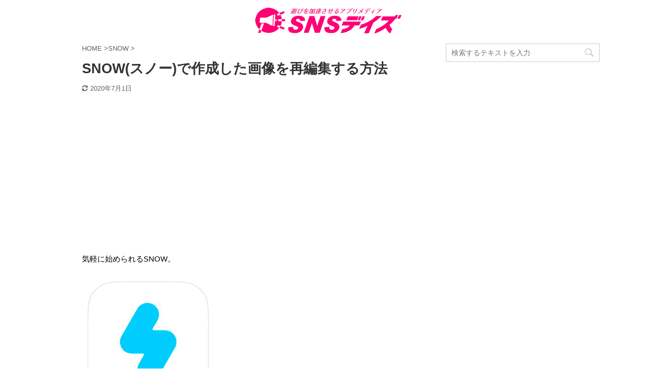

--- FILE ---
content_type: text/html; charset=UTF-8
request_url: https://snsdays.com/snow/reedit/
body_size: 12612
content:
<!DOCTYPE html> <!--[if lt IE 7]><html class="ie6" lang="ja"> <![endif]--> <!--[if IE 7]><html class="i7" lang="ja"> <![endif]--> <!--[if IE 8]><html class="ie" lang="ja"> <![endif]--> <!--[if gt IE 8]><!--><html lang="ja" class=""> <!--<![endif]--><head prefix="og: http://ogp.me/ns# fb: http://ogp.me/ns/fb# article: http://ogp.me/ns/article#"><meta charset="UTF-8" ><meta name="viewport" content="width=device-width,initial-scale=1.0,user-scalable=no,viewport-fit=cover"><meta name="format-detection" content="telephone=no" ><link rel="alternate" type="application/rss+xml" title="SNSデイズ RSS Feed" href="https://snsdays.com/feed/" /><link rel="pingback" href="https://snsdays.com/xmlrpc.php" > <!--[if lt IE 9]> <script src="https://snsdays.com/wp-content/themes/affinger5/js/html5shiv.js"></script> <![endif]--><link media="all" href="https://snsdays.com/wp-content/cache/autoptimize/css/autoptimize_f9880976887f2b8df1daca7b534bbcc0.css" rel="stylesheet" /><link media="screen" href="https://snsdays.com/wp-content/cache/autoptimize/css/autoptimize_a30e360a598e4504b47aa342baf4ce74.css" rel="stylesheet" /><title>SNOW(スノー)で作成した画像を再編集する方法 - SNSデイズ</title><link rel='dns-prefetch' href='//www.google.com' /><link rel='dns-prefetch' href='//ajax.googleapis.com' /><link rel='dns-prefetch' href='//www.googletagmanager.com' /> <!--noptimize--><script>
						advanced_ads_ready=function(){var fns=[],listener,doc=typeof document==="object"&&document,hack=doc&&doc.documentElement.doScroll,domContentLoaded="DOMContentLoaded",loaded=doc&&(hack?/^loaded|^c/:/^loaded|^i|^c/).test(doc.readyState);if(!loaded&&doc){listener=function(){doc.removeEventListener(domContentLoaded,listener);window.removeEventListener("load",listener);loaded=1;while(listener=fns.shift())listener()};doc.addEventListener(domContentLoaded,listener);window.addEventListener("load",listener)}return function(fn){loaded?setTimeout(fn,0):fns.push(fn)}}();
						</script>
		<!--/noptimize--><link rel='stylesheet' id='single-css'  href='https://snsdays.com/wp-content/themes/affinger5/st-rankcss.php' type='text/css' media='all' /> <script type='text/javascript' src='//ajax.googleapis.com/ajax/libs/jquery/1.11.3/jquery.min.js'></script>  <script type='text/javascript' src='https://www.googletagmanager.com/gtag/js?id=G-XE5KG9T4GZ' async></script> <script type='text/javascript'>window.dataLayer = window.dataLayer || [];function gtag(){dataLayer.push(arguments);}
gtag("js", new Date());
gtag("set", "developer_id.dZTNiMT", true);
gtag("config", "G-XE5KG9T4GZ");</script> <link rel='https://api.w.org/' href='https://snsdays.com/wp-json/' /><link rel='shortlink' href='https://snsdays.com/?p=574' /><link rel="alternate" type="application/json+oembed" href="https://snsdays.com/wp-json/oembed/1.0/embed?url=https%3A%2F%2Fsnsdays.com%2Fsnow%2Freedit%2F" /><link rel="alternate" type="text/xml+oembed" href="https://snsdays.com/wp-json/oembed/1.0/embed?url=https%3A%2F%2Fsnsdays.com%2Fsnow%2Freedit%2F&#038;format=xml" /><meta name="generator" content="Site Kit by Google 1.70.0" /><meta name="robots" content="index, follow" /><meta name="description" content="SNOW(スノー)で撮影・保存した画像を、再編集する方法を紹介します。外部アプリを用いて加工するパターンなども丁寧に解説。"><meta name="thumbnail" content="https://snsdays.com/wp-content/uploads/2016/10/img_0952.jpg"><link rel="shortcut icon" href="https://snsdays.com/wp-content/uploads/2018/06/icon-heart2.png" ><link rel="apple-touch-icon-precomposed" href="https://snsdays.com/wp-content/uploads/2018/06/585ae2a1dc443f66e11fa267b07ca280.png" /> <script data-ad-client="ca-pub-5978976781841343" async src="https://pagead2.googlesyndication.com/pagead/js/adsbygoogle.js"></script> <link rel="canonical" href="https://snsdays.com/snow/reedit/" /><link rel="icon" href="https://snsdays.com/wp-content/uploads/2021/03/cropped-snsdays_icon_trans2-32x32.png" sizes="32x32" /><link rel="icon" href="https://snsdays.com/wp-content/uploads/2021/03/cropped-snsdays_icon_trans2-192x192.png" sizes="192x192" /><link rel="apple-touch-icon-precomposed" href="https://snsdays.com/wp-content/uploads/2021/03/cropped-snsdays_icon_trans2-180x180.png" /><meta name="msapplication-TileImage" content="https://snsdays.com/wp-content/uploads/2021/03/cropped-snsdays_icon_trans2-270x270.png" /> <script>(function (i, s, o, g, r, a, m) {
			i['GoogleAnalyticsObject'] = r;
			i[r] = i[r] || function () {
					(i[r].q = i[r].q || []).push(arguments)
				}, i[r].l = 1 * new Date();
			a = s.createElement(o),
				m = s.getElementsByTagName(o)[0];
			a.async = 1;
			a.src = g;
			m.parentNode.insertBefore(a, m)
		})(window, document, 'script', '//www.google-analytics.com/analytics.js', 'ga');

		ga('create', 'UA-84963629-1', 'auto');
		ga('send', 'pageview');</script> <meta name="twitter:card" content="summary"><meta name="twitter:site" content="@sns_days"><meta name="twitter:title" content="SNOW(スノー)で作成した画像を再編集する方法"><meta name="twitter:description" content="気軽に始められるSNOW。 コンテンツ1 SNOWの加工機能2 SNOWで加工し直す3 写真アプリで加工する4 外部アプリで加工5 編集後記 今回は、SNOWで撮影した画像を途中で編集完了してしまった"><meta name="twitter:image" content="https://snsdays.com/wp-content/uploads/2016/10/img_0952.jpg">  <script>jQuery(function(){
		jQuery('.entry-content a[href^=http]')
			.not('[href*="'+location.hostname+'"]')
			.attr({target:"_blank"})
		;})</script> <script>jQuery(function(){
		jQuery('.st-btn-open').click(function(){
			jQuery(this).next('.st-slidebox').stop(true, true).slideToggle();
			jQuery(this).addClass('st-btn-open-click');
		});
	});</script> <script>jQuery(function(){
		jQuery("#toc_container:not(:has(ul ul))").addClass("only-toc");
		jQuery(".st-ac-box ul:has(.cat-item)").each(function(){
			jQuery(this).addClass("st-ac-cat");
		});
	});</script> <script>jQuery(function(){
						jQuery('.st-star').parent('.rankh4').css('padding-bottom','5px'); // スターがある場合のランキング見出し調整
	});</script> </head><body class="post-template-default single single-post postid-574 single-format-standard custom-background not-front-page" ><div id="st-ami"><div id="wrapper" class=""><div id="wrapper-in"><header id="st-headwide"><div id="headbox-bg"><div id="headbox"><nav id="s-navi" class="pcnone" data-st-nav data-st-nav-type="normal"><dl class="acordion is-active" data-st-nav-primary><dt class="trigger"><p class="acordion_button"><span class="op"><i class="fa st-svg-menu"></i></span></p></dt><dd class="acordion_tree"><div class="acordion_tree_content"><div class="menu"><ul><li class="page_item page-item-164382"><a href="https://snsdays.com/about/"><span class="menu-item-label">SNSデイズについて</span></a></li><li class="page_item page-item-13504"><a href="https://snsdays.com/contact/"><span class="menu-item-label">お問い合わせ</span></a></li><li class="page_item page-item-164384"><a href="https://snsdays.com/privacy/"><span class="menu-item-label">プライバシーポリシー</span></a></li></ul></div><div class="clear"></div></div></dd></dl></nav><div id="header-l"><div id="st-text-logo"><p class="sitename sitename-only"><a href="https://snsdays.com/"> <img class="sitename-only-img" alt="SNSデイズ" src="https://snsdays.com/wp-content/uploads/2021/03/snsdays_logo_s.png" > </a></p></div></div><div id="header-r" class="smanone"></div></div></div></header><div id="content-w"><div id="st-header-post-under-box" class="st-header-post-no-data "
 style=""><div class="st-dark-cover"></div></div><div id="content" class="clearfix"><div id="contentInner"><main><article><div id="post-574" class="st-post post-574 post type-post status-publish format-standard has-post-thumbnail hentry category-snow"><div
 id="breadcrumb"><ol itemscope itemtype="http://schema.org/BreadcrumbList"><li itemprop="itemListElement" itemscope itemtype="http://schema.org/ListItem"> <a href="https://snsdays.com" itemprop="item"> <span itemprop="name">HOME</span> </a> &gt;<meta itemprop="position" content="1"/></li><li itemprop="itemListElement" itemscope itemtype="http://schema.org/ListItem"> <a href="https://snsdays.com/category/snow/" itemprop="item"> <span
 itemprop="name">SNOW</span> </a> &gt;<meta itemprop="position" content="2"/></li></ol></div><h1 class="entry-title">SNOW(スノー)で作成した画像を再編集する方法</h1><div class="blogbox "><p><span class="kdate"> <i class="fa fa-refresh"></i><time class="updated" datetime="2020-07-01T09:22:53+0900">2020年7月1日</time> </span></p></div><div class="mainbox"><div id="nocopy" ><div class="entry-content"><div id="custom_html-8" class="widget_text widget_custom_html" style="padding:10px 0;"><div class="textwidget custom-html-widget"><script async src="https://pagead2.googlesyndication.com/pagead/js/adsbygoogle.js"></script>  <ins class="adsbygoogle"
 style="display:block"
 data-ad-client="ca-pub-5978976781841343"
 data-ad-slot="5361428460"
 data-ad-format="auto"
 data-full-width-responsive="true"></ins> <script>(adsbygoogle = window.adsbygoogle || []).push({});</script></div></div><p>気軽に始められるSNOW。</p><p><img class="alignnone size-full wp-image-44605" src="https://snsdays.com/wp-content/uploads/2017/11/4ab0b78081e1356a80de2d62fcb049e6.png" alt="" width="257" height="255" srcset="https://snsdays.com/wp-content/uploads/2017/11/4ab0b78081e1356a80de2d62fcb049e6.png 257w, https://snsdays.com/wp-content/uploads/2017/11/4ab0b78081e1356a80de2d62fcb049e6-150x150.png 150w, https://snsdays.com/wp-content/uploads/2017/11/4ab0b78081e1356a80de2d62fcb049e6-100x100.png 100w, https://snsdays.com/wp-content/uploads/2017/11/4ab0b78081e1356a80de2d62fcb049e6-60x60.png 60w" sizes="(max-width: 257px) 100vw, 257px" /></p><div align="center"> <script async src="//pagead2.googlesyndication.com/pagead/js/adsbygoogle.js"></script>  <ins class="adsbygoogle"
 style="display:block"
 data-ad-client="ca-pub-5978976781841343"
 data-ad-slot="6956230091"
 data-ad-format="auto"
 data-full-width-responsive="true"></ins> <script>(adsbygoogle = window.adsbygoogle || []).push({});</script> </div> <br><div id="toc_container" class="no_bullets"><p class="toc_title">コンテンツ</p><ul class="toc_list"><li><a href="#SNOW"><span class="toc_number toc_depth_1">1</span> SNOWの加工機能</a></li><li><a href="#SNOW-2"><span class="toc_number toc_depth_1">2</span> SNOWで加工し直す</a></li><li><a href="#i"><span class="toc_number toc_depth_1">3</span> 写真アプリで加工する</a></li><li><a href="#i-2"><span class="toc_number toc_depth_1">4</span> 外部アプリで加工</a></li><li><a href="#i-3"><span class="toc_number toc_depth_1">5</span> 編集後記</a></li></ul></div><div align="center"> <script async src="//pagead2.googlesyndication.com/pagead/js/adsbygoogle.js"></script>  <ins class="adsbygoogle"
 style="display:block"
 data-ad-client="ca-pub-5978976781841343"
 data-ad-slot="4426269678"
 data-ad-format="auto"
 data-full-width-responsive="true"></ins> <script>(adsbygoogle = window.adsbygoogle || []).push({});</script> </div><p>今回は、SNOWで撮影した画像を途中で編集完了してしまった！という場合の対処法を解説します。</p><h2><span id="SNOW">SNOWの加工機能</span></h2><p><img class="alignnone size-medium wp-image-578" src="https://snsdays.com/wp-content/uploads/2016/10/img_0932-169x300.jpg" alt="img_0932.jpg" width="169" height="300" srcset="https://snsdays.com/wp-content/uploads/2016/10/img_0932-169x300.jpg 169w, https://snsdays.com/wp-content/uploads/2016/10/img_0932-576x1024.jpg 576w, https://snsdays.com/wp-content/uploads/2016/10/img_0932.jpg 750w" sizes="(max-width: 169px) 100vw, 169px" /> <img class="alignnone size-medium wp-image-589" src="https://snsdays.com/wp-content/uploads/2016/10/img_0949-169x300.jpg" alt="img_0949.jpg" width="169" height="300" srcset="https://snsdays.com/wp-content/uploads/2016/10/img_0949-169x300.jpg 169w, https://snsdays.com/wp-content/uploads/2016/10/img_0949-576x1024.jpg 576w, https://snsdays.com/wp-content/uploads/2016/10/img_0949.jpg 750w" sizes="(max-width: 169px) 100vw, 169px" /></p><p>SNOWには様々な加工機能があります。</p><ul><li>撮影時：顔認識スタンプ、フィルターなど</li><li>加工時：文字入れ、落書き描画など</li></ul><p>ここで、間違って完了してしまった場合、編集が出来ず困ってしまうことがあります。</p><p>そんなときは、選択肢として以下の方法があります。</p><ul><li>SNOWで加工し直す</li><li>カメラロールで加工する</li><li>外部アプリで加工</li></ul><p><span style="color: #ff0000;">※現状、既にカメラロール等に保存されている画像は、SNOWで撮影したものであっても、残念ながら顔認識スタンプをつけ直すことはできません。</span></p><h2><span id="SNOW-2">SNOWで加工し直す</span></h2><p><img class="alignnone size-medium wp-image-577" src="https://snsdays.com/wp-content/uploads/2016/10/img_0936-169x300.jpg" alt="img_0936.jpg" width="169" height="300" srcset="https://snsdays.com/wp-content/uploads/2016/10/img_0936-169x300.jpg 169w, https://snsdays.com/wp-content/uploads/2016/10/img_0936-576x1024.jpg 576w, https://snsdays.com/wp-content/uploads/2016/10/img_0936.jpg 750w" sizes="(max-width: 169px) 100vw, 169px" /></p><p>SNOWで顔認識スタンプを設定して、撮影！「あ！フィルター付けるの忘れた！」そんなときありますよね。そんなときはコレ！</p><p><img class="alignnone wp-image-592" src="https://snsdays.com/wp-content/uploads/2016/10/kakoushinaoshi-643x300.jpeg" alt="kakoushinaoshi" width="345" height="161" srcset="https://snsdays.com/wp-content/uploads/2016/10/kakoushinaoshi-643x300.jpeg 643w, https://snsdays.com/wp-content/uploads/2016/10/kakoushinaoshi.jpeg 750w" sizes="(max-width: 345px) 100vw, 345px" /></p><p>シャッターボタンの上にある３つのアイコンの真ん中のアイコン（撮影してない場合は<img class="alignnone wp-image-196" src="https://snsdays.com/wp-content/uploads/2016/09/snowcameraicon2.png" alt="snowcameraicon2" width="30" height="28" />アイコン）をタップすると・・・</p><p><img class="alignnone size-medium wp-image-580" src="https://snsdays.com/wp-content/uploads/2016/10/img_0935-169x300.jpg" alt="img_0935.jpg" width="169" height="300" srcset="https://snsdays.com/wp-content/uploads/2016/10/img_0935-169x300.jpg 169w, https://snsdays.com/wp-content/uploads/2016/10/img_0935-576x1024.jpg 576w, https://snsdays.com/wp-content/uploads/2016/10/img_0935.jpg 750w" sizes="(max-width: 169px) 100vw, 169px" /></p><p>カメラロールが開かれるので、編集したい画像を選んでください。すると、加工画面にうつり、その画像を編集することができるようになります。</p><p>できること：</p><ul><li>スタンプ（顔認識ではなく、LINEスタンプのような）の挿入</li><li>文字の挿入</li><li>落書き</li><li>フレームエフェクトの裏技</li></ul><p><a href="https://snsdays.com/snow/tips/">SNOW(スノー)の隠し機能 日付時刻フレーム、簡単カメラ切り替えなど裏技</a></p><h2><span id="i">写真アプリで加工する</span></h2><p><img class="alignnone size-medium wp-image-585" src="https://snsdays.com/wp-content/uploads/2016/10/img_0944-169x300.jpg" alt="img_0944.jpg" width="169" height="300" srcset="https://snsdays.com/wp-content/uploads/2016/10/img_0944-169x300.jpg 169w, https://snsdays.com/wp-content/uploads/2016/10/img_0944-576x1024.jpg 576w, https://snsdays.com/wp-content/uploads/2016/10/img_0944.jpg 750w" sizes="(max-width: 169px) 100vw, 169px" /></p><p>カメラロールを開き、「編集」をタップすると、画像を編集することができます。できることは、下の３つのアイコンの左から順に</p><ul><li>トリミング・回転</li><li>フィルター</li><li>詳細な加工</li></ul><p>です。フィルターも意外と多くのものが用意されており、かなり明るいフィルターなどもありますよ！</p><p><img class="alignnone size-medium wp-image-586" src="https://snsdays.com/wp-content/uploads/2016/10/img_0945-169x300.jpg" alt="img_0945.jpg" width="169" height="300" srcset="https://snsdays.com/wp-content/uploads/2016/10/img_0945-169x300.jpg 169w, https://snsdays.com/wp-content/uploads/2016/10/img_0945-576x1024.jpg 576w, https://snsdays.com/wp-content/uploads/2016/10/img_0945.jpg 750w" sizes="(max-width: 169px) 100vw, 169px" /></p><p><img class="alignnone size-medium wp-image-582" src="https://snsdays.com/wp-content/uploads/2016/10/img_0942-169x300.jpg" alt="img_0942.jpg" width="169" height="300" srcset="https://snsdays.com/wp-content/uploads/2016/10/img_0942-169x300.jpg 169w, https://snsdays.com/wp-content/uploads/2016/10/img_0942-576x1024.jpg 576w, https://snsdays.com/wp-content/uploads/2016/10/img_0942.jpg 750w" sizes="(max-width: 169px) 100vw, 169px" /><img class="alignnone size-medium wp-image-584" src="https://snsdays.com/wp-content/uploads/2016/10/img_0940-169x300.jpg" alt="img_0940.jpg" width="169" height="300" srcset="https://snsdays.com/wp-content/uploads/2016/10/img_0940-169x300.jpg 169w, https://snsdays.com/wp-content/uploads/2016/10/img_0940-576x1024.jpg 576w, https://snsdays.com/wp-content/uploads/2016/10/img_0940.jpg 750w" sizes="(max-width: 169px) 100vw, 169px" /></p><p>さらに詳細な加工画面では、ライト・カラー・白黒を編集することができます。</p><p><img class="alignnone size-medium wp-image-590" src="https://snsdays.com/wp-content/uploads/2016/10/img_0948-169x300.jpg" alt="img_0948.jpg" width="169" height="300" srcset="https://snsdays.com/wp-content/uploads/2016/10/img_0948-169x300.jpg 169w, https://snsdays.com/wp-content/uploads/2016/10/img_0948-576x1024.jpg 576w, https://snsdays.com/wp-content/uploads/2016/10/img_0948.jpg 750w" sizes="(max-width: 169px) 100vw, 169px" /></p><p>下のメーターをスクロールして、適切なカラーを選びましょう。</p><p><img class="alignnone size-medium wp-image-587" src="https://snsdays.com/wp-content/uploads/2016/10/img_0946-169x300.jpg" alt="img_0946.jpg" width="169" height="300" srcset="https://snsdays.com/wp-content/uploads/2016/10/img_0946-169x300.jpg 169w, https://snsdays.com/wp-content/uploads/2016/10/img_0946-576x1024.jpg 576w, https://snsdays.com/wp-content/uploads/2016/10/img_0946.jpg 750w" sizes="(max-width: 169px) 100vw, 169px" /> <img class="alignnone size-medium wp-image-588" src="https://snsdays.com/wp-content/uploads/2016/10/img_0947-169x300.jpg" alt="img_0947.jpg" width="169" height="300" srcset="https://snsdays.com/wp-content/uploads/2016/10/img_0947-169x300.jpg 169w, https://snsdays.com/wp-content/uploads/2016/10/img_0947-576x1024.jpg 576w, https://snsdays.com/wp-content/uploads/2016/10/img_0947.jpg 750w" sizes="(max-width: 169px) 100vw, 169px" /></p><p>白黒の部分は基本的にいじる必要はありません。もし間違えていじってしまった場合は、画面下の方の左側、「白黒」というボタンを押すとリセットされます。</p><p><img class="alignnone size-medium wp-image-578" src="https://snsdays.com/wp-content/uploads/2016/10/img_0932-169x300.jpg" alt="img_0932.jpg" width="169" height="300" srcset="https://snsdays.com/wp-content/uploads/2016/10/img_0932-169x300.jpg 169w, https://snsdays.com/wp-content/uploads/2016/10/img_0932-576x1024.jpg 576w, https://snsdays.com/wp-content/uploads/2016/10/img_0932.jpg 750w" sizes="(max-width: 169px) 100vw, 169px" /> <img class="alignnone size-medium wp-image-589" src="https://snsdays.com/wp-content/uploads/2016/10/img_0949-169x300.jpg" alt="img_0949.jpg" width="169" height="300" srcset="https://snsdays.com/wp-content/uploads/2016/10/img_0949-169x300.jpg 169w, https://snsdays.com/wp-content/uploads/2016/10/img_0949-576x1024.jpg 576w, https://snsdays.com/wp-content/uploads/2016/10/img_0949.jpg 750w" sizes="(max-width: 169px) 100vw, 169px" /></p><p>無事、加工することができました！光を大幅にいじったので、少し不自然な感じになってしまいましたが、よしとしましょう！間違えて保存してしまった場合も、すぐに元に戻すことができるのがカメラロールの良さですね！</p><p><a href="https://snsdays.com/snow/logomark/">SNOW(スノー)のロゴマークの簡単な消し方</a></p><h2><span id="i-2">外部アプリで加工</span></h2><p><img class="alignnone wp-image-594" src="https://snsdays.com/wp-content/uploads/2016/10/unnamed-4-300x300.png" alt="unnamed-4" width="186" height="186" srcset="https://snsdays.com/wp-content/uploads/2016/10/unnamed-4.png 300w, https://snsdays.com/wp-content/uploads/2016/10/unnamed-4-150x150.png 150w, https://snsdays.com/wp-content/uploads/2016/10/unnamed-4-100x100.png 100w" sizes="(max-width: 186px) 100vw, 186px" /></p><p>外部アプリでダントツにオススメなのはこの「snapseed」です。なぜならあのGoogleが提供するアプリで安心感があり、多種多様な機能が用意されており、共有もスムーズだからです。</p><p>※snapseedは奥が深いので、また後日改めて詳しい解説記事を書く予定です。</p><p><img class="alignnone size-medium wp-image-596" src="https://snsdays.com/wp-content/uploads/2016/10/img_0950-169x300.jpg" alt="img_0950.jpg" width="169" height="300" srcset="https://snsdays.com/wp-content/uploads/2016/10/img_0950-169x300.jpg 169w, https://snsdays.com/wp-content/uploads/2016/10/img_0950-576x1024.jpg 576w, https://snsdays.com/wp-content/uploads/2016/10/img_0950.jpg 750w" sizes="(max-width: 169px) 100vw, 169px" /> <img class="alignnone size-medium wp-image-595" src="https://snsdays.com/wp-content/uploads/2016/10/img_0951-169x300.jpg" alt="img_0951.jpg" width="169" height="300" srcset="https://snsdays.com/wp-content/uploads/2016/10/img_0951-169x300.jpg 169w, https://snsdays.com/wp-content/uploads/2016/10/img_0951-576x1024.jpg 576w, https://snsdays.com/wp-content/uploads/2016/10/img_0951.jpg 750w" sizes="(max-width: 169px) 100vw, 169px" /></p><p>snapseedの起動画面です。写真を開く、を選択し、編集したい画像を選びましょう。</p><p><img class="alignnone size-medium wp-image-598" src="https://snsdays.com/wp-content/uploads/2016/10/img_0952-169x300.jpg" alt="img_0952.jpg" width="169" height="300" srcset="https://snsdays.com/wp-content/uploads/2016/10/img_0952-169x300.jpg 169w, https://snsdays.com/wp-content/uploads/2016/10/img_0952-576x1024.jpg 576w, https://snsdays.com/wp-content/uploads/2016/10/img_0952.jpg 750w" sizes="(max-width: 169px) 100vw, 169px" /></p><p>編集画面です。基本的に右下のペンマークをタップして編集を加えていきます。</p><p><img class="alignnone size-medium wp-image-597" src="https://snsdays.com/wp-content/uploads/2016/10/img_0953-169x300.jpg" alt="img_0953.jpg" width="169" height="300" srcset="https://snsdays.com/wp-content/uploads/2016/10/img_0953-169x300.jpg 169w, https://snsdays.com/wp-content/uploads/2016/10/img_0953-576x1024.jpg 576w, https://snsdays.com/wp-content/uploads/2016/10/img_0953.jpg 750w" sizes="(max-width: 169px) 100vw, 169px" /> <img class="alignnone size-medium wp-image-600" src="https://snsdays.com/wp-content/uploads/2016/10/img_0954-169x300.jpg" alt="img_0954.jpg" width="169" height="300" srcset="https://snsdays.com/wp-content/uploads/2016/10/img_0954-169x300.jpg 169w, https://snsdays.com/wp-content/uploads/2016/10/img_0954-576x1024.jpg 576w, https://snsdays.com/wp-content/uploads/2016/10/img_0954.jpg 750w" sizes="(max-width: 169px) 100vw, 169px" /></p><p>snapseedでできることは大きくわけて２種類あり、ツールと、フィルターです。基本的に編集に必要なあらゆることが可能であると考えて大丈夫だと思います。（描画機能は確認できませんでした・・・）</p><p><img class="alignnone size-medium wp-image-602" src="https://snsdays.com/wp-content/uploads/2016/10/img_0955-169x300.jpg" alt="img_0955.jpg" width="169" height="300" srcset="https://snsdays.com/wp-content/uploads/2016/10/img_0955-169x300.jpg 169w, https://snsdays.com/wp-content/uploads/2016/10/img_0955-576x1024.jpg 576w, https://snsdays.com/wp-content/uploads/2016/10/img_0955.jpg 750w" sizes="(max-width: 169px) 100vw, 169px" /></p><p>今回は明るさを変えるツール「ブラシ」を使ってみました。画面の半分だけ使用してみましたが、違いがわかるでしょうか？</p><p><img class="alignnone size-medium wp-image-599" src="https://snsdays.com/wp-content/uploads/2016/10/img_0956-169x300.jpg" alt="img_0956.jpg" width="169" height="300" srcset="https://snsdays.com/wp-content/uploads/2016/10/img_0956-169x300.jpg 169w, https://snsdays.com/wp-content/uploads/2016/10/img_0956-576x1024.jpg 576w, https://snsdays.com/wp-content/uploads/2016/10/img_0956.jpg 750w" sizes="(max-width: 169px) 100vw, 169px" /> <img class="alignnone size-medium wp-image-601" src="https://snsdays.com/wp-content/uploads/2016/10/img_0957-169x300.jpg" alt="img_0957.jpg" width="169" height="300" srcset="https://snsdays.com/wp-content/uploads/2016/10/img_0957-169x300.jpg 169w, https://snsdays.com/wp-content/uploads/2016/10/img_0957-576x1024.jpg 576w, https://snsdays.com/wp-content/uploads/2016/10/img_0957.jpg 750w" sizes="(max-width: 169px) 100vw, 169px" /></p><p>画面上の「保存」をタップすると、保存方法やエクスポートの選択ができます。Snapseedに変更を許可してあげましょう。</p><p>以上です！外部アプリも駆使して、楽しいSNOWライフを！</p><h2><span id="i-3">編集後記</span></h2><p>今回は、SNOW撮影後の３つの編集・加工方法を紹介しました。やりたいことはそれぞれ違うと思いますので、自分の趣味趣向に合わせて、よく使うアプリや、よく使うフィルターなどを持っておくとよいですね。顔認識フィルターだけは、忘れないようにしてくださいね！！！</p><p>画像は<a href="https://www.pakutaso.com/">ぱくたそ</a>様より使用させていただきました。</p><blockquote class="wp-embedded-content" data-secret="ke3YQ4lrVi"><p><a href="https://snsdays.com/camera/2019-app-hikaku-moreru/">2020年最新！今話題のカメラアプリを比較！自然に盛れるアプリはどれ？</a></p></blockquote><p><iframe title="&#8220;2020年最新！今話題のカメラアプリを比較！自然に盛れるアプリはどれ？&#8221; &#8212; SNSデイズ" class="wp-embedded-content" sandbox="allow-scripts" security="restricted" style="position: absolute; clip: rect(1px, 1px, 1px, 1px);" src="https://snsdays.com/camera/2019-app-hikaku-moreru/embed/#?secret=ke3YQ4lrVi" data-secret="ke3YQ4lrVi" width="600" height="338" frameborder="0" marginwidth="0" marginheight="0" scrolling="no"></iframe></p></div></div><div class="adbox"><div style="padding-top:10px;"></div></div><div id="custom_html-13" class="widget_text st-widgets-box post-widgets-bottom widget_custom_html"><div class="textwidget custom-html-widget"> <script async src="https://pagead2.googlesyndication.com/pagead/js/adsbygoogle.js"></script>  <ins class="adsbygoogle"
 style="display:block"
 data-ad-client="ca-pub-5978976781841343"
 data-ad-slot="3636393538"
 data-ad-format="auto"
 data-full-width-responsive="true"></ins> <script>(adsbygoogle = window.adsbygoogle || []).push({});</script> </div></div><div id="custom_html-10" class="widget_text st-widgets-box post-widgets-bottom widget_custom_html"><div class="textwidget custom-html-widget"><div class="clearfix responbox"><div class="lbox"> <a href="https://twitter.com/sns_days"><img class="size-medium wp-image-44446 aligncenter" src="https://snsdays.com/wp-content/uploads/2019/03/df225af701d7a3d2ceabf7370bf8017e-300x300.png" alt="" width="300" height="300" /></a></div><div class="rbox"> &nbsp; <a href="https://lin.ee/q80P29B"><img class="size-medium wp-image-44448 aligncenter" src="https://snsdays.com/wp-content/uploads/2019/03/usagiline-600x300.png" alt="" width="600" height="300" /></a></div></div></div></div><div id="news_widget-2" class="st-widgets-box post-widgets-bottom widget_news_widget"><div class="freebox"><p class="p-free"><span class="p-entry-f">人気記事</span></p><div class="free-inbox"><a href="https://snsdays.com/live-stream/whowatch-voice-only-live//"><b>ふわっちの声だけ配信！</b></a><br /> <a href="https://snsdays.com/live-stream/voice-only-earn-2023//"><b>人気ライブ配信</b></a><br /> <a href="https://snsdays.com/movie/gyao-service-end-detail-substitute-explanation//"><b>GYAOの代わり</b></a><br /> <a href="https://snsdays.com/live-stream/app-hikaku"><b>稼げる人気ライブ配信アプリはこれでしょ！</b></a><br /> <a href="https://snsdays.com/cartoon/rokuninnnousotukinadaigakusei-free-read//"><b>おすすめの漫画はこれ！</b></a></div></div></div></div><div class="sns "><ul class="clearfix"><li class="twitter"> <a rel="nofollow" onclick="window.open('//twitter.com/intent/tweet?url=https%3A%2F%2Fsnsdays.com%2Fsnow%2Freedit%2F&text=SNOW%28%E3%82%B9%E3%83%8E%E3%83%BC%29%E3%81%A7%E4%BD%9C%E6%88%90%E3%81%97%E3%81%9F%E7%94%BB%E5%83%8F%E3%82%92%E5%86%8D%E7%B7%A8%E9%9B%86%E3%81%99%E3%82%8B%E6%96%B9%E6%B3%95&via=sns_days&tw_p=tweetbutton', '', 'width=500,height=450'); return false;"><i class="fa fa-twitter"></i><span class="snstext " >Twitter</span></a></li><li class="facebook"> <a href="//www.facebook.com/sharer.php?src=bm&u=https%3A%2F%2Fsnsdays.com%2Fsnow%2Freedit%2F&t=SNOW%28%E3%82%B9%E3%83%8E%E3%83%BC%29%E3%81%A7%E4%BD%9C%E6%88%90%E3%81%97%E3%81%9F%E7%94%BB%E5%83%8F%E3%82%92%E5%86%8D%E7%B7%A8%E9%9B%86%E3%81%99%E3%82%8B%E6%96%B9%E6%B3%95" target="_blank" rel="nofollow noopener"><i class="fa fa-facebook"></i><span class="snstext " >Share</span> </a></li><li class="pocket"> <a rel="nofollow" onclick="window.open('//getpocket.com/edit?url=https%3A%2F%2Fsnsdays.com%2Fsnow%2Freedit%2F&title=SNOW%28%E3%82%B9%E3%83%8E%E3%83%BC%29%E3%81%A7%E4%BD%9C%E6%88%90%E3%81%97%E3%81%9F%E7%94%BB%E5%83%8F%E3%82%92%E5%86%8D%E7%B7%A8%E9%9B%86%E3%81%99%E3%82%8B%E6%96%B9%E6%B3%95', '', 'width=500,height=350'); return false;"><i class="fa fa-get-pocket"></i><span class="snstext " >Pocket</span></a></li><li class="hatebu"> <a href="//b.hatena.ne.jp/entry/https://snsdays.com/snow/reedit/" class="hatena-bookmark-button" data-hatena-bookmark-layout="simple" title="SNOW(スノー)で作成した画像を再編集する方法" rel="nofollow"><i class="fa st-svg-hateb"></i><span class="snstext " >Hatena</span> </a><script type="text/javascript" src="//b.st-hatena.com/js/bookmark_button.js" charset="utf-8" async="async"></script> </li><li class="line"> <a href="//line.me/R/msg/text/?SNOW%28%E3%82%B9%E3%83%8E%E3%83%BC%29%E3%81%A7%E4%BD%9C%E6%88%90%E3%81%97%E3%81%9F%E7%94%BB%E5%83%8F%E3%82%92%E5%86%8D%E7%B7%A8%E9%9B%86%E3%81%99%E3%82%8B%E6%96%B9%E6%B3%95%0Ahttps%3A%2F%2Fsnsdays.com%2Fsnow%2Freedit%2F" target="_blank" rel="nofollow noopener"><i class="fa fa-comment" aria-hidden="true"></i><span class="snstext" >LINE</span></a></li><li class="share-copy"> <a href="#" rel="nofollow" data-st-copy-text="SNOW(スノー)で作成した画像を再編集する方法 / https://snsdays.com/snow/reedit/"><i class="fa fa-clipboard"></i><span class="snstext" >コピーする</span></a></li></ul></div><p class="tagst"> <i class="fa fa-folder-open-o" aria-hidden="true"></i>-<a href="https://snsdays.com/category/snow/" rel="category tag">SNOW</a><br/></p><aside><p class="author" style="display:none;"><a href="https://snsdays.com/author/origin/" title="Author" class="vcard author"><span class="fn">author</span></a></p><hr class="hrcss" /><div id="comments"><div id="respond" class="comment-respond"><h3 id="reply-title" class="comment-reply-title">comment <small><a rel="nofollow" id="cancel-comment-reply-link" href="/snow/reedit/#respond" style="display:none;">コメントをキャンセル</a></small></h3><form action="https://snsdays.com/wp-comments-post.php" method="post" id="commentform" class="comment-form"><p class="comment-notes"><span id="email-notes">メールアドレスが公開されることはありません。</span> <span class="required">*</span> が付いている欄は必須項目です</p><p class="comment-form-comment"><label for="comment">コメント</label><textarea id="comment" name="comment" cols="45" rows="8" maxlength="65525" required="required"></textarea></p><p class="comment-form-author"><label for="author">名前 <span class="required">*</span></label> <input id="author" name="author" type="text" value="" size="30" maxlength="245" required='required' /></p><p class="comment-form-email"><label for="email">メールアドレス <span class="required">*</span></label> <input id="email" name="email" type="text" value="" size="30" maxlength="100" aria-describedby="email-notes" required='required' /></p><p class="comment-form-url"><label for="url">サイト</label> <input id="url" name="url" type="text" value="" size="30" maxlength="200" /></p><p class="comment-form-cookies-consent"><input id="wp-comment-cookies-consent" name="wp-comment-cookies-consent" type="checkbox" value="yes" /><label for="wp-comment-cookies-consent">次回のコメントで使用するためブラウザーに自分の名前、メールアドレス、サイトを保存する。</label></p><p class="form-submit"><input name="submit" type="submit" id="submit" class="submit" value="送信" /> <input type='hidden' name='comment_post_ID' value='574' id='comment_post_ID' /> <input type='hidden' name='comment_parent' id='comment_parent' value='0' /></p><p style="display: none;"><input type="hidden" id="akismet_comment_nonce" name="akismet_comment_nonce" value="7c4b7ad4f3" /></p><p style="display: none !important;"><label>&#916;<textarea name="ak_hp_textarea" cols="45" rows="8" maxlength="100"></textarea></label><input type="hidden" id="ak_js_1" name="ak_js" value="72"/><script>document.getElementById( "ak_js_1" ).setAttribute( "value", ( new Date() ).getTime() );</script></p></form></div></div><h4 class="point"><span class="point-in">関連記事</span></h4><div class="kanren" data-st-load-more-content
 data-st-load-more-id="aa3a0405-7ff3-4303-8a14-4b05bdf51582"><dl class="clearfix"><dt><a href="https://snsdays.com/snow/howtoshot/"> <img width="150" height="150" src="https://snsdays.com/wp-content/uploads/2016/09/IMG_0618-150x150.png" class="attachment-st_thumb150 size-st_thumb150 wp-post-image" alt="" srcset="https://snsdays.com/wp-content/uploads/2016/09/IMG_0618-150x150.png 150w, https://snsdays.com/wp-content/uploads/2016/09/IMG_0618-100x100.png 100w" sizes="(max-width: 150px) 100vw, 150px" /> </a></dt><dd><h5 class="kanren-t"> <a href="https://snsdays.com/snow/howtoshot/">SNOW(スノー)の使い方　撮影の方法　顔認証スタンプ、フィルターなど</a></h5><div class="st-excerpt smanone"><p>カメラアプリSNOW。InstagramやFacebookで見かけることも多くなってきたのではないでしょうか。今回はそのSNOWの基本的な使い方を解説します。基本的に操作に関しては、他のカメラアプリと ...</p></div></dd></dl><dl class="clearfix"><dt><a href="https://snsdays.com/snow/b1a4/"> <img width="150" height="150" src="https://snsdays.com/wp-content/uploads/2016/10/img_1015-150x150.jpg" class="attachment-st_thumb150 size-st_thumb150 wp-post-image" alt="" srcset="https://snsdays.com/wp-content/uploads/2016/10/img_1015-150x150.jpg 150w, https://snsdays.com/wp-content/uploads/2016/10/img_1015-100x100.jpg 100w" sizes="(max-width: 150px) 100vw, 150px" /> </a></dt><dd><h5 class="kanren-t"> <a href="https://snsdays.com/snow/b1a4/">SNOW(スノー)でB1A4と写真が撮れる？B1A4スタンプ</a></h5><div class="st-excerpt smanone"><p>韓国発カメラアプリSNOW。その勢いは若者だけにとどまらず、今や全世代を通して盛り上がっているアプリです。 そして、今回は韓流アイドルグループのB1A4（ビーワンエーフォー）とコラボしているスタンプを ...</p></div></dd></dl><dl class="clearfix"><dt><a href="https://snsdays.com/snow/neosunglasses/"> <img width="150" height="150" src="https://snsdays.com/wp-content/uploads/2016/10/117b45be853a7d0719cf0cd1e041a94e-150x150.png" class="attachment-st_thumb150 size-st_thumb150 wp-post-image" alt="" srcset="https://snsdays.com/wp-content/uploads/2016/10/117b45be853a7d0719cf0cd1e041a94e-150x150.png 150w, https://snsdays.com/wp-content/uploads/2016/10/117b45be853a7d0719cf0cd1e041a94e-100x100.png 100w" sizes="(max-width: 150px) 100vw, 150px" /> </a></dt><dd><h5 class="kanren-t"> <a href="https://snsdays.com/snow/neosunglasses/">SNOW(スノー)でNEO SUNGLASSES(ネオ・サングラス)/ピコ太郎（PIKOTARO）</a></h5><div class="st-excerpt smanone"><p>SNSアプリSNOW。前回はピコ太郎さんのPPAP（ペンパイナッポーアッポーペン）をSNOWでオマージュすることが流行りましたね。 そしてまた先日、ピコ太郎さんが新曲をリリースしました！既にYouTu ...</p></div></dd></dl><dl class="clearfix"><dt><a href="https://snsdays.com/snow/call-use/"> <img width="150" height="150" src="https://snsdays.com/wp-content/uploads/2017/11/4ab0b78081e1356a80de2d62fcb049e6-150x150.png" class="attachment-st_thumb150 size-st_thumb150 wp-post-image" alt="" srcset="https://snsdays.com/wp-content/uploads/2017/11/4ab0b78081e1356a80de2d62fcb049e6-150x150.png 150w, https://snsdays.com/wp-content/uploads/2017/11/4ab0b78081e1356a80de2d62fcb049e6-100x100.png 100w, https://snsdays.com/wp-content/uploads/2017/11/4ab0b78081e1356a80de2d62fcb049e6-60x60.png 60w, https://snsdays.com/wp-content/uploads/2017/11/4ab0b78081e1356a80de2d62fcb049e6.png 257w" sizes="(max-width: 150px) 100vw, 150px" /> </a></dt><dd><h5 class="kanren-t"> <a href="https://snsdays.com/snow/call-use/">snow「電話」使い方</a></h5><div class="st-excerpt smanone"><p>大人気カメラアプリ「SNOW」に８月３日から新機能の電話機能(通話機能)が追加されました。今回は電話機能（ビデオ通話）について使い方など詳しく解説していきます。 ※追記:この機能は終了しました。 コン ...</p></div></dd></dl><dl class="clearfix"><dt><a href="https://snsdays.com/snow/option/"> <img width="150" height="150" src="https://snsdays.com/wp-content/uploads/2016/09/IMG_0630-150x150.jpg" class="attachment-st_thumb150 size-st_thumb150 wp-post-image" alt="" srcset="https://snsdays.com/wp-content/uploads/2016/09/IMG_0630-150x150.jpg 150w, https://snsdays.com/wp-content/uploads/2016/09/IMG_0630-100x100.jpg 100w" sizes="(max-width: 150px) 100vw, 150px" /> </a></dt><dd><h5 class="kanren-t"> <a href="https://snsdays.com/snow/option/">SNOW(スノー)の設定画面の徹底解説　公開設定、友達管理など</a></h5><div class="st-excerpt smanone"><p>カメラアプリSNOWは、かわいい写真が撮れる、盛れると話題のSNSアプリです。 その反面、詳細に設定しようとすると少し複雑な部分があるので、今回はそれを丁寧に解説してみました。 コンテンツ1 スノーS ...</p></div></dd></dl></div><div class="p-navi clearfix"><dl><dt>PREV</dt><dd> <a href="https://snsdays.com/snow/ppap/">SNOW(スノー)で簡単にPPAP(ペンパイナッポーアッポーペン)を作る方法</a></dd><dt>NEXT</dt><dd> <a href="https://snsdays.com/snow/quit/">SNOW(スノー)の退会方法（アカウント削除）方法</a></dd></dl></div></aside></div></article></main></div><div id="side"><aside><div class="side-topad"><div id="search-2" class="ad widget_search"><div id="search"><form method="get" id="searchform" action="https://snsdays.com/"> <label class="hidden" for="s"> </label> <input type="text" placeholder="検索するテキストを入力" value="" name="s" id="s" /> <input type="image" src="https://snsdays.com/wp-content/themes/affinger5/images/search.png" alt="検索" id="searchsubmit" /></form></div></div><div id="custom_html-12" class="widget_text ad widget_custom_html"><div class="textwidget custom-html-widget"> <script async src="https://pagead2.googlesyndication.com/pagead/js/adsbygoogle.js"></script>  <ins class="adsbygoogle"
 style="display:block"
 data-ad-client="ca-pub-5978976781841343"
 data-ad-slot="8022538715"
 data-ad-format="auto"
 data-full-width-responsive="true"></ins> <script>(adsbygoogle = window.adsbygoogle || []).push({});</script> </div></div></div><div id="mybox"><div id="custom_html-15" class="widget_text ad widget_custom_html"><div class="textwidget custom-html-widget"><div> <a href="https://lin.ee/q80P29B"><img class="size-medium wp-image-44448 aligncenter" src="https://snsdays.com/wp-content/uploads/2019/03/usagiline-600x300.png" alt="" width="600" height="300" /></a></div></div></div></div><div id="scrollad"></div></aside></div></div></div><footer><div id="footer"><div id="footer-in"><div class="footermenubox clearfix "><ul id="menu-%e3%83%95%e3%83%83%e3%82%bf%e3%83%bc%e3%83%a1%e3%83%8b%e3%83%a5%e3%83%bc" class="footermenust"><li id="menu-item-164387" class="menu-item menu-item-type-post_type menu-item-object-page menu-item-164387"><a href="https://snsdays.com/about/">SNSデイズについて</a></li><li id="menu-item-164386" class="menu-item menu-item-type-post_type menu-item-object-page menu-item-164386"><a href="https://snsdays.com/privacy/">プライバシーポリシー</a></li><li id="menu-item-164388" class="menu-item menu-item-type-post_type menu-item-object-page menu-item-164388"><a href="https://snsdays.com/contact/">お問い合わせ</a></li></ul></div><div id="st-footer-logo-wrapper"><div id="st-text-logo"><h3 class="footerlogo"> <a href="https://snsdays.com/"> SNSデイズ </a></h3><div class="st-footer-tel"></div></div></div></div></footer></div></div></div><p class="copyr" data-copyr>Copyright&copy; SNSデイズ ,  2026 All&ensp;Rights Reserved.</p> <script type='text/javascript'>var wpcf7 = {"apiSettings":{"root":"https:\/\/snsdays.com\/wp-json\/contact-form-7\/v1","namespace":"contact-form-7\/v1"}};
var wpcf7 = {"apiSettings":{"root":"https:\/\/snsdays.com\/wp-json\/contact-form-7\/v1","namespace":"contact-form-7\/v1"}};
var wpcf7 = {"apiSettings":{"root":"https:\/\/snsdays.com\/wp-json\/contact-form-7\/v1","namespace":"contact-form-7\/v1"}};
var wpcf7 = {"apiSettings":{"root":"https:\/\/snsdays.com\/wp-json\/contact-form-7\/v1","namespace":"contact-form-7\/v1"}};
var wpcf7 = {"apiSettings":{"root":"https:\/\/snsdays.com\/wp-json\/contact-form-7\/v1","namespace":"contact-form-7\/v1"}};
var wpcf7 = {"apiSettings":{"root":"https:\/\/snsdays.com\/wp-json\/contact-form-7\/v1","namespace":"contact-form-7\/v1"}};
var wpcf7 = {"apiSettings":{"root":"https:\/\/snsdays.com\/wp-json\/contact-form-7\/v1","namespace":"contact-form-7\/v1"}};
var wpcf7 = {"apiSettings":{"root":"https:\/\/snsdays.com\/wp-json\/contact-form-7\/v1","namespace":"contact-form-7\/v1"}};
var wpcf7 = {"apiSettings":{"root":"https:\/\/snsdays.com\/wp-json\/contact-form-7\/v1","namespace":"contact-form-7\/v1"}};</script> <script type='text/javascript'>var quicklinkOptions = {"el":"","urls":[],"timeout":2000,"timeoutFn":"requestIdleCallback","priority":false,"origins":["snsdays.com"],"ignores":["feed\\=","\\\/feed\\\/","^https?:\\\/\\\/[^\\\/]+\\\/snow\\\/reedit\\\/(#.*)?$","^https\\:\\\/\\\/snsdays\\.com\\\/wp\\-admin\\\/","^https\\:\\\/\\\/snsdays\\.com[^?#]+\\.php","\\\/wp\\-content",".*\\?.+"]};
var quicklinkOptions = {"el":"","urls":[],"timeout":2000,"timeoutFn":"requestIdleCallback","priority":false,"origins":["snsdays.com"],"ignores":["feed\\=","\\\/feed\\\/","^https?:\\\/\\\/[^\\\/]+\\\/snow\\\/reedit\\\/(#.*)?$","^https\\:\\\/\\\/snsdays\\.com\\\/wp\\-admin\\\/","^https\\:\\\/\\\/snsdays\\.com[^?#]+\\.php","\\\/wp\\-content",".*\\?.+"]};
var quicklinkOptions = {"el":"","urls":[],"timeout":2000,"timeoutFn":"requestIdleCallback","priority":false,"origins":["snsdays.com"],"ignores":["feed\\=","\\\/feed\\\/","^https?:\\\/\\\/[^\\\/]+\\\/snow\\\/reedit\\\/(#.*)?$","^https\\:\\\/\\\/snsdays\\.com\\\/wp\\-admin\\\/","^https\\:\\\/\\\/snsdays\\.com[^?#]+\\.php","\\\/wp\\-content",".*\\?.+"]};
var quicklinkOptions = {"el":"","urls":[],"timeout":2000,"timeoutFn":"requestIdleCallback","priority":false,"origins":["snsdays.com"],"ignores":["feed\\=","\\\/feed\\\/","^https?:\\\/\\\/[^\\\/]+\\\/snow\\\/reedit\\\/(#.*)?$","^https\\:\\\/\\\/snsdays\\.com\\\/wp\\-admin\\\/","^https\\:\\\/\\\/snsdays\\.com[^?#]+\\.php","\\\/wp\\-content",".*\\?.+"]};
var quicklinkOptions = {"el":"","urls":[],"timeout":2000,"timeoutFn":"requestIdleCallback","priority":false,"origins":["snsdays.com"],"ignores":["feed\\=","\\\/feed\\\/","^https?:\\\/\\\/[^\\\/]+\\\/snow\\\/reedit\\\/(#.*)?$","^https\\:\\\/\\\/snsdays\\.com\\\/wp\\-admin\\\/","^https\\:\\\/\\\/snsdays\\.com[^?#]+\\.php","\\\/wp\\-content",".*\\?.+"]};
var quicklinkOptions = {"el":"","urls":[],"timeout":2000,"timeoutFn":"requestIdleCallback","priority":false,"origins":["snsdays.com"],"ignores":["feed\\=","\\\/feed\\\/","^https?:\\\/\\\/[^\\\/]+\\\/snow\\\/reedit\\\/(#.*)?$","^https\\:\\\/\\\/snsdays\\.com\\\/wp\\-admin\\\/","^https\\:\\\/\\\/snsdays\\.com[^?#]+\\.php","\\\/wp\\-content",".*\\?.+"]};
var quicklinkOptions = {"el":"","urls":[],"timeout":2000,"timeoutFn":"requestIdleCallback","priority":false,"origins":["snsdays.com"],"ignores":["feed\\=","\\\/feed\\\/","^https?:\\\/\\\/[^\\\/]+\\\/snow\\\/reedit\\\/(#.*)?$","^https\\:\\\/\\\/snsdays\\.com\\\/wp\\-admin\\\/","^https\\:\\\/\\\/snsdays\\.com[^?#]+\\.php","\\\/wp\\-content",".*\\?.+"]};
var quicklinkOptions = {"el":"","urls":[],"timeout":2000,"timeoutFn":"requestIdleCallback","priority":false,"origins":["snsdays.com"],"ignores":["feed\\=","\\\/feed\\\/","^https?:\\\/\\\/[^\\\/]+\\\/snow\\\/reedit\\\/(#.*)?$","^https\\:\\\/\\\/snsdays\\.com\\\/wp\\-admin\\\/","^https\\:\\\/\\\/snsdays\\.com[^?#]+\\.php","\\\/wp\\-content",".*\\?.+"]};
var quicklinkOptions = {"el":"","urls":[],"timeout":2000,"timeoutFn":"requestIdleCallback","priority":false,"origins":["snsdays.com"],"ignores":["feed\\=","\\\/feed\\\/","^https?:\\\/\\\/[^\\\/]+\\\/snow\\\/reedit\\\/(#.*)?$","^https\\:\\\/\\\/snsdays\\.com\\\/wp\\-admin\\\/","^https\\:\\\/\\\/snsdays\\.com[^?#]+\\.php","\\\/wp\\-content",".*\\?.+"]};</script> <script type='text/javascript'>var tocplus = {"smooth_scroll":"1"};
var tocplus = {"smooth_scroll":"1"};
var tocplus = {"smooth_scroll":"1"};
var tocplus = {"smooth_scroll":"1"};
var tocplus = {"smooth_scroll":"1"};
var tocplus = {"smooth_scroll":"1"};
var tocplus = {"smooth_scroll":"1"};
var tocplus = {"smooth_scroll":"1"};
var tocplus = {"smooth_scroll":"1"};</script> <script type='text/javascript' src='https://www.google.com/recaptcha/api.js?render=6Lc6zSUcAAAAAMN9VGwBhCAWboREB161VNrXKjZK&#038;ver=3.0'></script> <script type='text/javascript'>var colorboxSettings = {"rel":"group","maxWidth":"95%","maxHeight":"95%","opacity":"0.6","current":"image {current} of {total}","previous":"previous","next":"next","close":"close","xhrError":"This content failed to load.","imgError":"This image failed to load.","slideshowStart":"start slideshow","slideshowStop":"stop slideshow"};
 
		jQuery(function($){ 
			// Examples of how to assign the ColorBox event to elements 
			$("a[href$=\'jpg\'],a[href$=\'jpeg\'],a[href$=\'png\'],a[href$=\'bmp\'],a[href$=\'gif\'],a[href$=\'JPG\'],a[href$=\'JPEG\'],a[href$=\'PNG\'],a[href$=\'BMP\'],a[href$=\'GIF\']").colorbox(colorboxSettings); 
		});;
var colorboxSettings = {"rel":"group","maxWidth":"95%","maxHeight":"95%","opacity":"0.6","current":"image {current} of {total}","previous":"previous","next":"next","close":"close","xhrError":"This content failed to load.","imgError":"This image failed to load.","slideshowStart":"start slideshow","slideshowStop":"stop slideshow"};
 
		jQuery(function($){ 
			// Examples of how to assign the ColorBox event to elements 
			$("a[href$=\'jpg\'],a[href$=\'jpeg\'],a[href$=\'png\'],a[href$=\'bmp\'],a[href$=\'gif\'],a[href$=\'JPG\'],a[href$=\'JPEG\'],a[href$=\'PNG\'],a[href$=\'BMP\'],a[href$=\'GIF\']").colorbox(colorboxSettings); 
		});;
var colorboxSettings = {"rel":"group","maxWidth":"95%","maxHeight":"95%","opacity":"0.6","current":"image {current} of {total}","previous":"previous","next":"next","close":"close","xhrError":"This content failed to load.","imgError":"This image failed to load.","slideshowStart":"start slideshow","slideshowStop":"stop slideshow"};
 
		jQuery(function($){ 
			// Examples of how to assign the ColorBox event to elements 
			$("a[href$=\'jpg\'],a[href$=\'jpeg\'],a[href$=\'png\'],a[href$=\'bmp\'],a[href$=\'gif\'],a[href$=\'JPG\'],a[href$=\'JPEG\'],a[href$=\'PNG\'],a[href$=\'BMP\'],a[href$=\'GIF\']").colorbox(colorboxSettings); 
		});;
var colorboxSettings = {"rel":"group","maxWidth":"95%","maxHeight":"95%","opacity":"0.6","current":"image {current} of {total}","previous":"previous","next":"next","close":"close","xhrError":"This content failed to load.","imgError":"This image failed to load.","slideshowStart":"start slideshow","slideshowStop":"stop slideshow"};
 
		jQuery(function($){ 
			// Examples of how to assign the ColorBox event to elements 
			$("a[href$=\'jpg\'],a[href$=\'jpeg\'],a[href$=\'png\'],a[href$=\'bmp\'],a[href$=\'gif\'],a[href$=\'JPG\'],a[href$=\'JPEG\'],a[href$=\'PNG\'],a[href$=\'BMP\'],a[href$=\'GIF\']").colorbox(colorboxSettings); 
		});;
var colorboxSettings = {"rel":"group","maxWidth":"95%","maxHeight":"95%","opacity":"0.6","current":"image {current} of {total}","previous":"previous","next":"next","close":"close","xhrError":"This content failed to load.","imgError":"This image failed to load.","slideshowStart":"start slideshow","slideshowStop":"stop slideshow"};
 
		jQuery(function($){ 
			// Examples of how to assign the ColorBox event to elements 
			$("a[href$=\'jpg\'],a[href$=\'jpeg\'],a[href$=\'png\'],a[href$=\'bmp\'],a[href$=\'gif\'],a[href$=\'JPG\'],a[href$=\'JPEG\'],a[href$=\'PNG\'],a[href$=\'BMP\'],a[href$=\'GIF\']").colorbox(colorboxSettings); 
		});;
var colorboxSettings = {"rel":"group","maxWidth":"95%","maxHeight":"95%","opacity":"0.6","current":"image {current} of {total}","previous":"previous","next":"next","close":"close","xhrError":"This content failed to load.","imgError":"This image failed to load.","slideshowStart":"start slideshow","slideshowStop":"stop slideshow"};
 
		jQuery(function($){ 
			// Examples of how to assign the ColorBox event to elements 
			$("a[href$=\'jpg\'],a[href$=\'jpeg\'],a[href$=\'png\'],a[href$=\'bmp\'],a[href$=\'gif\'],a[href$=\'JPG\'],a[href$=\'JPEG\'],a[href$=\'PNG\'],a[href$=\'BMP\'],a[href$=\'GIF\']").colorbox(colorboxSettings); 
		});;
var colorboxSettings = {"rel":"group","maxWidth":"95%","maxHeight":"95%","opacity":"0.6","current":"image {current} of {total}","previous":"previous","next":"next","close":"close","xhrError":"This content failed to load.","imgError":"This image failed to load.","slideshowStart":"start slideshow","slideshowStop":"stop slideshow"};
 
		jQuery(function($){ 
			// Examples of how to assign the ColorBox event to elements 
			$("a[href$=\'jpg\'],a[href$=\'jpeg\'],a[href$=\'png\'],a[href$=\'bmp\'],a[href$=\'gif\'],a[href$=\'JPG\'],a[href$=\'JPEG\'],a[href$=\'PNG\'],a[href$=\'BMP\'],a[href$=\'GIF\']").colorbox(colorboxSettings); 
		});;
var colorboxSettings = {"rel":"group","maxWidth":"95%","maxHeight":"95%","opacity":"0.6","current":"image {current} of {total}","previous":"previous","next":"next","close":"close","xhrError":"This content failed to load.","imgError":"This image failed to load.","slideshowStart":"start slideshow","slideshowStop":"stop slideshow"};
 
		jQuery(function($){ 
			// Examples of how to assign the ColorBox event to elements 
			$("a[href$=\'jpg\'],a[href$=\'jpeg\'],a[href$=\'png\'],a[href$=\'bmp\'],a[href$=\'gif\'],a[href$=\'JPG\'],a[href$=\'JPEG\'],a[href$=\'PNG\'],a[href$=\'BMP\'],a[href$=\'GIF\']").colorbox(colorboxSettings); 
		});;
var colorboxSettings = {"rel":"group","maxWidth":"95%","maxHeight":"95%","opacity":"0.6","current":"image {current} of {total}","previous":"previous","next":"next","close":"close","xhrError":"This content failed to load.","imgError":"This image failed to load.","slideshowStart":"start slideshow","slideshowStop":"stop slideshow"};
 
		jQuery(function($){ 
			// Examples of how to assign the ColorBox event to elements 
			$("a[href$=\'jpg\'],a[href$=\'jpeg\'],a[href$=\'png\'],a[href$=\'bmp\'],a[href$=\'gif\'],a[href$=\'JPG\'],a[href$=\'JPEG\'],a[href$=\'PNG\'],a[href$=\'BMP\'],a[href$=\'GIF\']").colorbox(colorboxSettings); 
		});;</script> <script type='text/javascript'>var ST = {"ajax_url":"https:\/\/snsdays.com\/wp-admin\/admin-ajax.php","expand_accordion_menu":"","sidemenu_accordion":"","is_mobile":""};
var ST = {"ajax_url":"https:\/\/snsdays.com\/wp-admin\/admin-ajax.php","expand_accordion_menu":"","sidemenu_accordion":"","is_mobile":""};
var ST = {"ajax_url":"https:\/\/snsdays.com\/wp-admin\/admin-ajax.php","expand_accordion_menu":"","sidemenu_accordion":"","is_mobile":""};
var ST = {"ajax_url":"https:\/\/snsdays.com\/wp-admin\/admin-ajax.php","expand_accordion_menu":"","sidemenu_accordion":"","is_mobile":""};
var ST = {"ajax_url":"https:\/\/snsdays.com\/wp-admin\/admin-ajax.php","expand_accordion_menu":"","sidemenu_accordion":"","is_mobile":""};
var ST = {"ajax_url":"https:\/\/snsdays.com\/wp-admin\/admin-ajax.php","expand_accordion_menu":"","sidemenu_accordion":"","is_mobile":""};
var ST = {"ajax_url":"https:\/\/snsdays.com\/wp-admin\/admin-ajax.php","expand_accordion_menu":"","sidemenu_accordion":"","is_mobile":""};
var ST = {"ajax_url":"https:\/\/snsdays.com\/wp-admin\/admin-ajax.php","expand_accordion_menu":"","sidemenu_accordion":"","is_mobile":""};
var ST = {"ajax_url":"https:\/\/snsdays.com\/wp-admin\/admin-ajax.php","expand_accordion_menu":"","sidemenu_accordion":"","is_mobile":""};</script> <script>(function (window, document, $, undefined) {
			'use strict';

			$(function () {
				var s = $('[data-copyr]'), t = $('#footer-in');
				
				s.length && t.length && t.append(s);
			});
		}(window, window.document, jQuery));</script><script type="text/javascript">( function( grecaptcha, sitekey, actions ) {

	var wpcf7recaptcha = {

		execute: function( action ) {
			grecaptcha.execute(
				sitekey,
				{ action: action }
			).then( function( token ) {
				var forms = document.getElementsByTagName( 'form' );

				for ( var i = 0; i < forms.length; i++ ) {
					var fields = forms[ i ].getElementsByTagName( 'input' );

					for ( var j = 0; j < fields.length; j++ ) {
						var field = fields[ j ];

						if ( 'g-recaptcha-response' === field.getAttribute( 'name' ) ) {
							field.setAttribute( 'value', token );
							break;
						}
					}
				}
			} );
		},

		executeOnHomepage: function() {
			wpcf7recaptcha.execute( actions[ 'homepage' ] );
		},

		executeOnContactform: function() {
			wpcf7recaptcha.execute( actions[ 'contactform' ] );
		},

	};

	grecaptcha.ready(
		wpcf7recaptcha.executeOnHomepage
	);

	document.addEventListener( 'change',
		wpcf7recaptcha.executeOnContactform, false
	);

	document.addEventListener( 'wpcf7submit',
		wpcf7recaptcha.executeOnHomepage, false
	);

} )(
	grecaptcha,
	'6Lc6zSUcAAAAAMN9VGwBhCAWboREB161VNrXKjZK',
	{"homepage":"homepage","contactform":"contactform"}
);</script> <div id="page-top"><a href="#wrapper" class="fa fa-angle-up"></a></div> <script defer src="https://snsdays.com/wp-content/cache/autoptimize/js/autoptimize_68ebe4dca5657952a8284eaa0f581ec6.js"></script></body></html>

--- FILE ---
content_type: text/html; charset=utf-8
request_url: https://www.google.com/recaptcha/api2/anchor?ar=1&k=6Lc6zSUcAAAAAMN9VGwBhCAWboREB161VNrXKjZK&co=aHR0cHM6Ly9zbnNkYXlzLmNvbTo0NDM.&hl=en&v=PoyoqOPhxBO7pBk68S4YbpHZ&size=invisible&anchor-ms=20000&execute-ms=30000&cb=a2e7flrzt0c5
body_size: 48716
content:
<!DOCTYPE HTML><html dir="ltr" lang="en"><head><meta http-equiv="Content-Type" content="text/html; charset=UTF-8">
<meta http-equiv="X-UA-Compatible" content="IE=edge">
<title>reCAPTCHA</title>
<style type="text/css">
/* cyrillic-ext */
@font-face {
  font-family: 'Roboto';
  font-style: normal;
  font-weight: 400;
  font-stretch: 100%;
  src: url(//fonts.gstatic.com/s/roboto/v48/KFO7CnqEu92Fr1ME7kSn66aGLdTylUAMa3GUBHMdazTgWw.woff2) format('woff2');
  unicode-range: U+0460-052F, U+1C80-1C8A, U+20B4, U+2DE0-2DFF, U+A640-A69F, U+FE2E-FE2F;
}
/* cyrillic */
@font-face {
  font-family: 'Roboto';
  font-style: normal;
  font-weight: 400;
  font-stretch: 100%;
  src: url(//fonts.gstatic.com/s/roboto/v48/KFO7CnqEu92Fr1ME7kSn66aGLdTylUAMa3iUBHMdazTgWw.woff2) format('woff2');
  unicode-range: U+0301, U+0400-045F, U+0490-0491, U+04B0-04B1, U+2116;
}
/* greek-ext */
@font-face {
  font-family: 'Roboto';
  font-style: normal;
  font-weight: 400;
  font-stretch: 100%;
  src: url(//fonts.gstatic.com/s/roboto/v48/KFO7CnqEu92Fr1ME7kSn66aGLdTylUAMa3CUBHMdazTgWw.woff2) format('woff2');
  unicode-range: U+1F00-1FFF;
}
/* greek */
@font-face {
  font-family: 'Roboto';
  font-style: normal;
  font-weight: 400;
  font-stretch: 100%;
  src: url(//fonts.gstatic.com/s/roboto/v48/KFO7CnqEu92Fr1ME7kSn66aGLdTylUAMa3-UBHMdazTgWw.woff2) format('woff2');
  unicode-range: U+0370-0377, U+037A-037F, U+0384-038A, U+038C, U+038E-03A1, U+03A3-03FF;
}
/* math */
@font-face {
  font-family: 'Roboto';
  font-style: normal;
  font-weight: 400;
  font-stretch: 100%;
  src: url(//fonts.gstatic.com/s/roboto/v48/KFO7CnqEu92Fr1ME7kSn66aGLdTylUAMawCUBHMdazTgWw.woff2) format('woff2');
  unicode-range: U+0302-0303, U+0305, U+0307-0308, U+0310, U+0312, U+0315, U+031A, U+0326-0327, U+032C, U+032F-0330, U+0332-0333, U+0338, U+033A, U+0346, U+034D, U+0391-03A1, U+03A3-03A9, U+03B1-03C9, U+03D1, U+03D5-03D6, U+03F0-03F1, U+03F4-03F5, U+2016-2017, U+2034-2038, U+203C, U+2040, U+2043, U+2047, U+2050, U+2057, U+205F, U+2070-2071, U+2074-208E, U+2090-209C, U+20D0-20DC, U+20E1, U+20E5-20EF, U+2100-2112, U+2114-2115, U+2117-2121, U+2123-214F, U+2190, U+2192, U+2194-21AE, U+21B0-21E5, U+21F1-21F2, U+21F4-2211, U+2213-2214, U+2216-22FF, U+2308-230B, U+2310, U+2319, U+231C-2321, U+2336-237A, U+237C, U+2395, U+239B-23B7, U+23D0, U+23DC-23E1, U+2474-2475, U+25AF, U+25B3, U+25B7, U+25BD, U+25C1, U+25CA, U+25CC, U+25FB, U+266D-266F, U+27C0-27FF, U+2900-2AFF, U+2B0E-2B11, U+2B30-2B4C, U+2BFE, U+3030, U+FF5B, U+FF5D, U+1D400-1D7FF, U+1EE00-1EEFF;
}
/* symbols */
@font-face {
  font-family: 'Roboto';
  font-style: normal;
  font-weight: 400;
  font-stretch: 100%;
  src: url(//fonts.gstatic.com/s/roboto/v48/KFO7CnqEu92Fr1ME7kSn66aGLdTylUAMaxKUBHMdazTgWw.woff2) format('woff2');
  unicode-range: U+0001-000C, U+000E-001F, U+007F-009F, U+20DD-20E0, U+20E2-20E4, U+2150-218F, U+2190, U+2192, U+2194-2199, U+21AF, U+21E6-21F0, U+21F3, U+2218-2219, U+2299, U+22C4-22C6, U+2300-243F, U+2440-244A, U+2460-24FF, U+25A0-27BF, U+2800-28FF, U+2921-2922, U+2981, U+29BF, U+29EB, U+2B00-2BFF, U+4DC0-4DFF, U+FFF9-FFFB, U+10140-1018E, U+10190-1019C, U+101A0, U+101D0-101FD, U+102E0-102FB, U+10E60-10E7E, U+1D2C0-1D2D3, U+1D2E0-1D37F, U+1F000-1F0FF, U+1F100-1F1AD, U+1F1E6-1F1FF, U+1F30D-1F30F, U+1F315, U+1F31C, U+1F31E, U+1F320-1F32C, U+1F336, U+1F378, U+1F37D, U+1F382, U+1F393-1F39F, U+1F3A7-1F3A8, U+1F3AC-1F3AF, U+1F3C2, U+1F3C4-1F3C6, U+1F3CA-1F3CE, U+1F3D4-1F3E0, U+1F3ED, U+1F3F1-1F3F3, U+1F3F5-1F3F7, U+1F408, U+1F415, U+1F41F, U+1F426, U+1F43F, U+1F441-1F442, U+1F444, U+1F446-1F449, U+1F44C-1F44E, U+1F453, U+1F46A, U+1F47D, U+1F4A3, U+1F4B0, U+1F4B3, U+1F4B9, U+1F4BB, U+1F4BF, U+1F4C8-1F4CB, U+1F4D6, U+1F4DA, U+1F4DF, U+1F4E3-1F4E6, U+1F4EA-1F4ED, U+1F4F7, U+1F4F9-1F4FB, U+1F4FD-1F4FE, U+1F503, U+1F507-1F50B, U+1F50D, U+1F512-1F513, U+1F53E-1F54A, U+1F54F-1F5FA, U+1F610, U+1F650-1F67F, U+1F687, U+1F68D, U+1F691, U+1F694, U+1F698, U+1F6AD, U+1F6B2, U+1F6B9-1F6BA, U+1F6BC, U+1F6C6-1F6CF, U+1F6D3-1F6D7, U+1F6E0-1F6EA, U+1F6F0-1F6F3, U+1F6F7-1F6FC, U+1F700-1F7FF, U+1F800-1F80B, U+1F810-1F847, U+1F850-1F859, U+1F860-1F887, U+1F890-1F8AD, U+1F8B0-1F8BB, U+1F8C0-1F8C1, U+1F900-1F90B, U+1F93B, U+1F946, U+1F984, U+1F996, U+1F9E9, U+1FA00-1FA6F, U+1FA70-1FA7C, U+1FA80-1FA89, U+1FA8F-1FAC6, U+1FACE-1FADC, U+1FADF-1FAE9, U+1FAF0-1FAF8, U+1FB00-1FBFF;
}
/* vietnamese */
@font-face {
  font-family: 'Roboto';
  font-style: normal;
  font-weight: 400;
  font-stretch: 100%;
  src: url(//fonts.gstatic.com/s/roboto/v48/KFO7CnqEu92Fr1ME7kSn66aGLdTylUAMa3OUBHMdazTgWw.woff2) format('woff2');
  unicode-range: U+0102-0103, U+0110-0111, U+0128-0129, U+0168-0169, U+01A0-01A1, U+01AF-01B0, U+0300-0301, U+0303-0304, U+0308-0309, U+0323, U+0329, U+1EA0-1EF9, U+20AB;
}
/* latin-ext */
@font-face {
  font-family: 'Roboto';
  font-style: normal;
  font-weight: 400;
  font-stretch: 100%;
  src: url(//fonts.gstatic.com/s/roboto/v48/KFO7CnqEu92Fr1ME7kSn66aGLdTylUAMa3KUBHMdazTgWw.woff2) format('woff2');
  unicode-range: U+0100-02BA, U+02BD-02C5, U+02C7-02CC, U+02CE-02D7, U+02DD-02FF, U+0304, U+0308, U+0329, U+1D00-1DBF, U+1E00-1E9F, U+1EF2-1EFF, U+2020, U+20A0-20AB, U+20AD-20C0, U+2113, U+2C60-2C7F, U+A720-A7FF;
}
/* latin */
@font-face {
  font-family: 'Roboto';
  font-style: normal;
  font-weight: 400;
  font-stretch: 100%;
  src: url(//fonts.gstatic.com/s/roboto/v48/KFO7CnqEu92Fr1ME7kSn66aGLdTylUAMa3yUBHMdazQ.woff2) format('woff2');
  unicode-range: U+0000-00FF, U+0131, U+0152-0153, U+02BB-02BC, U+02C6, U+02DA, U+02DC, U+0304, U+0308, U+0329, U+2000-206F, U+20AC, U+2122, U+2191, U+2193, U+2212, U+2215, U+FEFF, U+FFFD;
}
/* cyrillic-ext */
@font-face {
  font-family: 'Roboto';
  font-style: normal;
  font-weight: 500;
  font-stretch: 100%;
  src: url(//fonts.gstatic.com/s/roboto/v48/KFO7CnqEu92Fr1ME7kSn66aGLdTylUAMa3GUBHMdazTgWw.woff2) format('woff2');
  unicode-range: U+0460-052F, U+1C80-1C8A, U+20B4, U+2DE0-2DFF, U+A640-A69F, U+FE2E-FE2F;
}
/* cyrillic */
@font-face {
  font-family: 'Roboto';
  font-style: normal;
  font-weight: 500;
  font-stretch: 100%;
  src: url(//fonts.gstatic.com/s/roboto/v48/KFO7CnqEu92Fr1ME7kSn66aGLdTylUAMa3iUBHMdazTgWw.woff2) format('woff2');
  unicode-range: U+0301, U+0400-045F, U+0490-0491, U+04B0-04B1, U+2116;
}
/* greek-ext */
@font-face {
  font-family: 'Roboto';
  font-style: normal;
  font-weight: 500;
  font-stretch: 100%;
  src: url(//fonts.gstatic.com/s/roboto/v48/KFO7CnqEu92Fr1ME7kSn66aGLdTylUAMa3CUBHMdazTgWw.woff2) format('woff2');
  unicode-range: U+1F00-1FFF;
}
/* greek */
@font-face {
  font-family: 'Roboto';
  font-style: normal;
  font-weight: 500;
  font-stretch: 100%;
  src: url(//fonts.gstatic.com/s/roboto/v48/KFO7CnqEu92Fr1ME7kSn66aGLdTylUAMa3-UBHMdazTgWw.woff2) format('woff2');
  unicode-range: U+0370-0377, U+037A-037F, U+0384-038A, U+038C, U+038E-03A1, U+03A3-03FF;
}
/* math */
@font-face {
  font-family: 'Roboto';
  font-style: normal;
  font-weight: 500;
  font-stretch: 100%;
  src: url(//fonts.gstatic.com/s/roboto/v48/KFO7CnqEu92Fr1ME7kSn66aGLdTylUAMawCUBHMdazTgWw.woff2) format('woff2');
  unicode-range: U+0302-0303, U+0305, U+0307-0308, U+0310, U+0312, U+0315, U+031A, U+0326-0327, U+032C, U+032F-0330, U+0332-0333, U+0338, U+033A, U+0346, U+034D, U+0391-03A1, U+03A3-03A9, U+03B1-03C9, U+03D1, U+03D5-03D6, U+03F0-03F1, U+03F4-03F5, U+2016-2017, U+2034-2038, U+203C, U+2040, U+2043, U+2047, U+2050, U+2057, U+205F, U+2070-2071, U+2074-208E, U+2090-209C, U+20D0-20DC, U+20E1, U+20E5-20EF, U+2100-2112, U+2114-2115, U+2117-2121, U+2123-214F, U+2190, U+2192, U+2194-21AE, U+21B0-21E5, U+21F1-21F2, U+21F4-2211, U+2213-2214, U+2216-22FF, U+2308-230B, U+2310, U+2319, U+231C-2321, U+2336-237A, U+237C, U+2395, U+239B-23B7, U+23D0, U+23DC-23E1, U+2474-2475, U+25AF, U+25B3, U+25B7, U+25BD, U+25C1, U+25CA, U+25CC, U+25FB, U+266D-266F, U+27C0-27FF, U+2900-2AFF, U+2B0E-2B11, U+2B30-2B4C, U+2BFE, U+3030, U+FF5B, U+FF5D, U+1D400-1D7FF, U+1EE00-1EEFF;
}
/* symbols */
@font-face {
  font-family: 'Roboto';
  font-style: normal;
  font-weight: 500;
  font-stretch: 100%;
  src: url(//fonts.gstatic.com/s/roboto/v48/KFO7CnqEu92Fr1ME7kSn66aGLdTylUAMaxKUBHMdazTgWw.woff2) format('woff2');
  unicode-range: U+0001-000C, U+000E-001F, U+007F-009F, U+20DD-20E0, U+20E2-20E4, U+2150-218F, U+2190, U+2192, U+2194-2199, U+21AF, U+21E6-21F0, U+21F3, U+2218-2219, U+2299, U+22C4-22C6, U+2300-243F, U+2440-244A, U+2460-24FF, U+25A0-27BF, U+2800-28FF, U+2921-2922, U+2981, U+29BF, U+29EB, U+2B00-2BFF, U+4DC0-4DFF, U+FFF9-FFFB, U+10140-1018E, U+10190-1019C, U+101A0, U+101D0-101FD, U+102E0-102FB, U+10E60-10E7E, U+1D2C0-1D2D3, U+1D2E0-1D37F, U+1F000-1F0FF, U+1F100-1F1AD, U+1F1E6-1F1FF, U+1F30D-1F30F, U+1F315, U+1F31C, U+1F31E, U+1F320-1F32C, U+1F336, U+1F378, U+1F37D, U+1F382, U+1F393-1F39F, U+1F3A7-1F3A8, U+1F3AC-1F3AF, U+1F3C2, U+1F3C4-1F3C6, U+1F3CA-1F3CE, U+1F3D4-1F3E0, U+1F3ED, U+1F3F1-1F3F3, U+1F3F5-1F3F7, U+1F408, U+1F415, U+1F41F, U+1F426, U+1F43F, U+1F441-1F442, U+1F444, U+1F446-1F449, U+1F44C-1F44E, U+1F453, U+1F46A, U+1F47D, U+1F4A3, U+1F4B0, U+1F4B3, U+1F4B9, U+1F4BB, U+1F4BF, U+1F4C8-1F4CB, U+1F4D6, U+1F4DA, U+1F4DF, U+1F4E3-1F4E6, U+1F4EA-1F4ED, U+1F4F7, U+1F4F9-1F4FB, U+1F4FD-1F4FE, U+1F503, U+1F507-1F50B, U+1F50D, U+1F512-1F513, U+1F53E-1F54A, U+1F54F-1F5FA, U+1F610, U+1F650-1F67F, U+1F687, U+1F68D, U+1F691, U+1F694, U+1F698, U+1F6AD, U+1F6B2, U+1F6B9-1F6BA, U+1F6BC, U+1F6C6-1F6CF, U+1F6D3-1F6D7, U+1F6E0-1F6EA, U+1F6F0-1F6F3, U+1F6F7-1F6FC, U+1F700-1F7FF, U+1F800-1F80B, U+1F810-1F847, U+1F850-1F859, U+1F860-1F887, U+1F890-1F8AD, U+1F8B0-1F8BB, U+1F8C0-1F8C1, U+1F900-1F90B, U+1F93B, U+1F946, U+1F984, U+1F996, U+1F9E9, U+1FA00-1FA6F, U+1FA70-1FA7C, U+1FA80-1FA89, U+1FA8F-1FAC6, U+1FACE-1FADC, U+1FADF-1FAE9, U+1FAF0-1FAF8, U+1FB00-1FBFF;
}
/* vietnamese */
@font-face {
  font-family: 'Roboto';
  font-style: normal;
  font-weight: 500;
  font-stretch: 100%;
  src: url(//fonts.gstatic.com/s/roboto/v48/KFO7CnqEu92Fr1ME7kSn66aGLdTylUAMa3OUBHMdazTgWw.woff2) format('woff2');
  unicode-range: U+0102-0103, U+0110-0111, U+0128-0129, U+0168-0169, U+01A0-01A1, U+01AF-01B0, U+0300-0301, U+0303-0304, U+0308-0309, U+0323, U+0329, U+1EA0-1EF9, U+20AB;
}
/* latin-ext */
@font-face {
  font-family: 'Roboto';
  font-style: normal;
  font-weight: 500;
  font-stretch: 100%;
  src: url(//fonts.gstatic.com/s/roboto/v48/KFO7CnqEu92Fr1ME7kSn66aGLdTylUAMa3KUBHMdazTgWw.woff2) format('woff2');
  unicode-range: U+0100-02BA, U+02BD-02C5, U+02C7-02CC, U+02CE-02D7, U+02DD-02FF, U+0304, U+0308, U+0329, U+1D00-1DBF, U+1E00-1E9F, U+1EF2-1EFF, U+2020, U+20A0-20AB, U+20AD-20C0, U+2113, U+2C60-2C7F, U+A720-A7FF;
}
/* latin */
@font-face {
  font-family: 'Roboto';
  font-style: normal;
  font-weight: 500;
  font-stretch: 100%;
  src: url(//fonts.gstatic.com/s/roboto/v48/KFO7CnqEu92Fr1ME7kSn66aGLdTylUAMa3yUBHMdazQ.woff2) format('woff2');
  unicode-range: U+0000-00FF, U+0131, U+0152-0153, U+02BB-02BC, U+02C6, U+02DA, U+02DC, U+0304, U+0308, U+0329, U+2000-206F, U+20AC, U+2122, U+2191, U+2193, U+2212, U+2215, U+FEFF, U+FFFD;
}
/* cyrillic-ext */
@font-face {
  font-family: 'Roboto';
  font-style: normal;
  font-weight: 900;
  font-stretch: 100%;
  src: url(//fonts.gstatic.com/s/roboto/v48/KFO7CnqEu92Fr1ME7kSn66aGLdTylUAMa3GUBHMdazTgWw.woff2) format('woff2');
  unicode-range: U+0460-052F, U+1C80-1C8A, U+20B4, U+2DE0-2DFF, U+A640-A69F, U+FE2E-FE2F;
}
/* cyrillic */
@font-face {
  font-family: 'Roboto';
  font-style: normal;
  font-weight: 900;
  font-stretch: 100%;
  src: url(//fonts.gstatic.com/s/roboto/v48/KFO7CnqEu92Fr1ME7kSn66aGLdTylUAMa3iUBHMdazTgWw.woff2) format('woff2');
  unicode-range: U+0301, U+0400-045F, U+0490-0491, U+04B0-04B1, U+2116;
}
/* greek-ext */
@font-face {
  font-family: 'Roboto';
  font-style: normal;
  font-weight: 900;
  font-stretch: 100%;
  src: url(//fonts.gstatic.com/s/roboto/v48/KFO7CnqEu92Fr1ME7kSn66aGLdTylUAMa3CUBHMdazTgWw.woff2) format('woff2');
  unicode-range: U+1F00-1FFF;
}
/* greek */
@font-face {
  font-family: 'Roboto';
  font-style: normal;
  font-weight: 900;
  font-stretch: 100%;
  src: url(//fonts.gstatic.com/s/roboto/v48/KFO7CnqEu92Fr1ME7kSn66aGLdTylUAMa3-UBHMdazTgWw.woff2) format('woff2');
  unicode-range: U+0370-0377, U+037A-037F, U+0384-038A, U+038C, U+038E-03A1, U+03A3-03FF;
}
/* math */
@font-face {
  font-family: 'Roboto';
  font-style: normal;
  font-weight: 900;
  font-stretch: 100%;
  src: url(//fonts.gstatic.com/s/roboto/v48/KFO7CnqEu92Fr1ME7kSn66aGLdTylUAMawCUBHMdazTgWw.woff2) format('woff2');
  unicode-range: U+0302-0303, U+0305, U+0307-0308, U+0310, U+0312, U+0315, U+031A, U+0326-0327, U+032C, U+032F-0330, U+0332-0333, U+0338, U+033A, U+0346, U+034D, U+0391-03A1, U+03A3-03A9, U+03B1-03C9, U+03D1, U+03D5-03D6, U+03F0-03F1, U+03F4-03F5, U+2016-2017, U+2034-2038, U+203C, U+2040, U+2043, U+2047, U+2050, U+2057, U+205F, U+2070-2071, U+2074-208E, U+2090-209C, U+20D0-20DC, U+20E1, U+20E5-20EF, U+2100-2112, U+2114-2115, U+2117-2121, U+2123-214F, U+2190, U+2192, U+2194-21AE, U+21B0-21E5, U+21F1-21F2, U+21F4-2211, U+2213-2214, U+2216-22FF, U+2308-230B, U+2310, U+2319, U+231C-2321, U+2336-237A, U+237C, U+2395, U+239B-23B7, U+23D0, U+23DC-23E1, U+2474-2475, U+25AF, U+25B3, U+25B7, U+25BD, U+25C1, U+25CA, U+25CC, U+25FB, U+266D-266F, U+27C0-27FF, U+2900-2AFF, U+2B0E-2B11, U+2B30-2B4C, U+2BFE, U+3030, U+FF5B, U+FF5D, U+1D400-1D7FF, U+1EE00-1EEFF;
}
/* symbols */
@font-face {
  font-family: 'Roboto';
  font-style: normal;
  font-weight: 900;
  font-stretch: 100%;
  src: url(//fonts.gstatic.com/s/roboto/v48/KFO7CnqEu92Fr1ME7kSn66aGLdTylUAMaxKUBHMdazTgWw.woff2) format('woff2');
  unicode-range: U+0001-000C, U+000E-001F, U+007F-009F, U+20DD-20E0, U+20E2-20E4, U+2150-218F, U+2190, U+2192, U+2194-2199, U+21AF, U+21E6-21F0, U+21F3, U+2218-2219, U+2299, U+22C4-22C6, U+2300-243F, U+2440-244A, U+2460-24FF, U+25A0-27BF, U+2800-28FF, U+2921-2922, U+2981, U+29BF, U+29EB, U+2B00-2BFF, U+4DC0-4DFF, U+FFF9-FFFB, U+10140-1018E, U+10190-1019C, U+101A0, U+101D0-101FD, U+102E0-102FB, U+10E60-10E7E, U+1D2C0-1D2D3, U+1D2E0-1D37F, U+1F000-1F0FF, U+1F100-1F1AD, U+1F1E6-1F1FF, U+1F30D-1F30F, U+1F315, U+1F31C, U+1F31E, U+1F320-1F32C, U+1F336, U+1F378, U+1F37D, U+1F382, U+1F393-1F39F, U+1F3A7-1F3A8, U+1F3AC-1F3AF, U+1F3C2, U+1F3C4-1F3C6, U+1F3CA-1F3CE, U+1F3D4-1F3E0, U+1F3ED, U+1F3F1-1F3F3, U+1F3F5-1F3F7, U+1F408, U+1F415, U+1F41F, U+1F426, U+1F43F, U+1F441-1F442, U+1F444, U+1F446-1F449, U+1F44C-1F44E, U+1F453, U+1F46A, U+1F47D, U+1F4A3, U+1F4B0, U+1F4B3, U+1F4B9, U+1F4BB, U+1F4BF, U+1F4C8-1F4CB, U+1F4D6, U+1F4DA, U+1F4DF, U+1F4E3-1F4E6, U+1F4EA-1F4ED, U+1F4F7, U+1F4F9-1F4FB, U+1F4FD-1F4FE, U+1F503, U+1F507-1F50B, U+1F50D, U+1F512-1F513, U+1F53E-1F54A, U+1F54F-1F5FA, U+1F610, U+1F650-1F67F, U+1F687, U+1F68D, U+1F691, U+1F694, U+1F698, U+1F6AD, U+1F6B2, U+1F6B9-1F6BA, U+1F6BC, U+1F6C6-1F6CF, U+1F6D3-1F6D7, U+1F6E0-1F6EA, U+1F6F0-1F6F3, U+1F6F7-1F6FC, U+1F700-1F7FF, U+1F800-1F80B, U+1F810-1F847, U+1F850-1F859, U+1F860-1F887, U+1F890-1F8AD, U+1F8B0-1F8BB, U+1F8C0-1F8C1, U+1F900-1F90B, U+1F93B, U+1F946, U+1F984, U+1F996, U+1F9E9, U+1FA00-1FA6F, U+1FA70-1FA7C, U+1FA80-1FA89, U+1FA8F-1FAC6, U+1FACE-1FADC, U+1FADF-1FAE9, U+1FAF0-1FAF8, U+1FB00-1FBFF;
}
/* vietnamese */
@font-face {
  font-family: 'Roboto';
  font-style: normal;
  font-weight: 900;
  font-stretch: 100%;
  src: url(//fonts.gstatic.com/s/roboto/v48/KFO7CnqEu92Fr1ME7kSn66aGLdTylUAMa3OUBHMdazTgWw.woff2) format('woff2');
  unicode-range: U+0102-0103, U+0110-0111, U+0128-0129, U+0168-0169, U+01A0-01A1, U+01AF-01B0, U+0300-0301, U+0303-0304, U+0308-0309, U+0323, U+0329, U+1EA0-1EF9, U+20AB;
}
/* latin-ext */
@font-face {
  font-family: 'Roboto';
  font-style: normal;
  font-weight: 900;
  font-stretch: 100%;
  src: url(//fonts.gstatic.com/s/roboto/v48/KFO7CnqEu92Fr1ME7kSn66aGLdTylUAMa3KUBHMdazTgWw.woff2) format('woff2');
  unicode-range: U+0100-02BA, U+02BD-02C5, U+02C7-02CC, U+02CE-02D7, U+02DD-02FF, U+0304, U+0308, U+0329, U+1D00-1DBF, U+1E00-1E9F, U+1EF2-1EFF, U+2020, U+20A0-20AB, U+20AD-20C0, U+2113, U+2C60-2C7F, U+A720-A7FF;
}
/* latin */
@font-face {
  font-family: 'Roboto';
  font-style: normal;
  font-weight: 900;
  font-stretch: 100%;
  src: url(//fonts.gstatic.com/s/roboto/v48/KFO7CnqEu92Fr1ME7kSn66aGLdTylUAMa3yUBHMdazQ.woff2) format('woff2');
  unicode-range: U+0000-00FF, U+0131, U+0152-0153, U+02BB-02BC, U+02C6, U+02DA, U+02DC, U+0304, U+0308, U+0329, U+2000-206F, U+20AC, U+2122, U+2191, U+2193, U+2212, U+2215, U+FEFF, U+FFFD;
}

</style>
<link rel="stylesheet" type="text/css" href="https://www.gstatic.com/recaptcha/releases/PoyoqOPhxBO7pBk68S4YbpHZ/styles__ltr.css">
<script nonce="5c8Bqtpq_eXvlLLBsA41qw" type="text/javascript">window['__recaptcha_api'] = 'https://www.google.com/recaptcha/api2/';</script>
<script type="text/javascript" src="https://www.gstatic.com/recaptcha/releases/PoyoqOPhxBO7pBk68S4YbpHZ/recaptcha__en.js" nonce="5c8Bqtpq_eXvlLLBsA41qw">
      
    </script></head>
<body><div id="rc-anchor-alert" class="rc-anchor-alert"></div>
<input type="hidden" id="recaptcha-token" value="[base64]">
<script type="text/javascript" nonce="5c8Bqtpq_eXvlLLBsA41qw">
      recaptcha.anchor.Main.init("[\x22ainput\x22,[\x22bgdata\x22,\x22\x22,\[base64]/[base64]/UltIKytdPWE6KGE8MjA0OD9SW0grK109YT4+NnwxOTI6KChhJjY0NTEyKT09NTUyOTYmJnErMTxoLmxlbmd0aCYmKGguY2hhckNvZGVBdChxKzEpJjY0NTEyKT09NTYzMjA/[base64]/MjU1OlI/[base64]/[base64]/[base64]/[base64]/[base64]/[base64]/[base64]/[base64]/[base64]/[base64]\x22,\[base64]\\u003d\\u003d\x22,\x22HnFSBsONGMKQXMK9wqxawpdNf8OmC09/woXCmcO5wp/DojhlcX3CmxBDOsKJZUPCj1fDiH7CuMK8RMOWw4/CjcOsd8O/e33CiMOWwrRKw64IaMOwwpXDuDXClMKncAFjwrQBwr3CnAzDrijChTEfwrNwOQ/[base64]/Cuz5seAfDknBkwrNawofDr2Acw5QUKcKxTl4CH8OXw4QFwphMWiFeGMO/w7MPWMK9X8KPZcO4awnCpsOtw49Aw6zDnsOnw6/[base64]/DvifCucOHYWrCgkzDncKoL8KJAhtaGVrDm3k7wrHCoMK0w5zCusO+wrTDmynCnGLDqHDDkTfDvMKORMKSwqUowq5peltrwqDCgnFfw6gjPkZsw7J/G8KFGArCv15wwqM0asKFKcKywrQXw7HDv8O4Q8OeMcOQC3kqw7/DtMKTWVV6d8KAwqEGwqXDvyDDp1XDocKSwoIQZBcFTWo5wrViw4Iow6djw6JcPksSMUnCrRszwr1Zwpdjw7TCr8OHw6TDmADCu8KwMBbDmDjDv8K5wppowqs4XzLCu8KRBAxwZVxuMD7Dm05Nw5PDkcOXCsOwScK0Sxwxw4sewp/DucOcwrpIDsOBwrNcZcONw6sKw5cABiEnw57ChsOWwq3CtMKDRMOvw5kgwqPDusO+wopLwpwVwpHDu04dYTLDkMKUYcKlw5tNa8ODSsK7bDPDmsOkCnU+wovCsMKXecKtGl/Dnx/ClMKJVcK3JsOLRsOiwqAyw63DgXFgw6A3dsOQw4LDi8OXTBYyw73ChMO7fMKoSV43wr98asOOwrNiHsKjAcO8wqAfw53CgGERHMKPJMKqD3/DlMOcfcOWw77CogQBLn94KFgmJQ0sw6rDrjdhZsOpw5vDi8OGw7XDrMOIa8OtwoHDscOiw73DoxJufMO5dwjDusO7w4gAw5PDgMOyMMKlXQXDkyrCsnRjw4bCmcKDw7BHJXEqNMODKFzCisODw7/Dk1JSVMO3ZiPDmllrw4rCusKxRyXDjytzw53ClCjCtA97D2fCsh0VCQ81O8Kgw7rDnXPDlMKme0owwpJRwqzCj31RNcKrAC7DgjAVw7PCuHwhQsKMw4zChwhQWA3CmcKkSzlUdCzChWRtwrlOw4gaVGNqw5g4GsOAe8KJKCkBPWN5w6fDkMKIcU/DiCg0eTTCvyI5WMKsN8Kyw6ZRdURDw58Fw6TCrRnDtsKmw7YkcTjDtMK0ZEbCtR0Kw7BeKRNrJQ9ZwovDq8O8w5vDmMKSwrnDggXCrGp8LcOMwoNHYMK5C2zCrE5iwoXCmMK/wrzChsO/[base64]/XzvCp8OkaiENwrpXwr8Aw6zCoycAPsOTaloeI3/[base64]/DjMOGwqomYBVEw7FkwqoswoPCiXDCrCQPLMKDfwZ6w7bCmmrDgcK0IMKnMcKqKcK8w5fDlMK1w6ZsTBV1w7zCs8OlwrLDosO4wrdqM8ONC8OTw7slwrDDoVfCnMKRw6/CnFvCqnlgKxXDlcKiw4wTw6TDqGrCqsO/U8KnG8Kcw6bDh8Oew7JQwrTChx7Ct8Kdw6/CiEPCv8OoBMOzPsOUQC7CrMK4UsK6EHx2woZkw4PDsnjDv8O6w4JswpIGe3Ncw5zDiMOdw4nDq8OawrPDusKuw6oWwqZFE8KfZsOzw5/[base64]/wp3Cn8K8TMO9w6zDukLCn0LChsK2CMKAMxoEw4bDgcKTwrDCjBtiw6/CjsKnw4ocMcOXN8OeDsO6AC5YR8Ohw4XCp2gOS8OpblgCdSXCi0XDlcKnOmRFw5vDjkJ0woReMAPDvQJawobCvTHCk1gZQksRw4LDvWMnS8OowpBXw4nCoydYw7rCvzQtYsOBQMOMH8O0JMO1UWzDlC55w6/CkRnDuAtoGMONw7cWw4/DqMOrecOCWW/DsMOyTcO5UcKhw4jDt8KhMglccMO2w5TChHDCkyITwpIoQcK/wo3CssOmMAwGR8OQw6bDt0MUd8KHw5/[base64]/VDPDn3LDsW4Sw7RkwrRNSWbCmMORw5bCl8Kfw6QPw6vCpcOXw6VGwpINc8O5J8OQPMKPQcOAw6vCh8Oyw7XDgsOOf1wSczJuwr/[base64]/Ci8KYw5XCjMOyw7fDi8OQG8OzwqMGw4fCplfDoMKKbcONb8OmUQfCh2pOw6IJc8OCwq/CuhF6wqUEYMKbCBTDm8Omw4BRwoHDkm8Kw4jCkXFdwp3DjxIJwrs9w58kCGHCj8OEAsOow5Qywo/ChsK+w6bCrGnDhsKpSsKAw6/DlsK2acO2wrTCh2rDiMKMPl/DpnImUsO+woTCgcK+N0Mkw74dwqIOHl1lbMOwwpXDhMKrwrLCsF/Ch8O+wo9+PzfCv8KXXcKCwpnCvwsSwqLCgcOjwoYoWcK3woRLL8KaOibCrMO1LQLDpBPCvwTDqQjDhcOqw6AfwoXDiVE0ECBWw7/[base64]/DlsK/w6LCg3IZw4fCj8KuRXbCgkQVRcKkfFzDhHIlRHFgKMOiOW0SbHDDoUzDhUnDpcKNw5/DicOdZsOOMWbDr8KrRFNVGMKfw690HADCrVVbSMKWwqLCjcOuQ8OlwoXCil7DhsOow7wewpTCujLDhcONwpcfwrEMwp/[base64]/Cn0PCmcOMWR3Cr8KIdnsNwoxXwp9qTMKYScO/wqofwq/DqsOQwoclw7tBwpcoRiTDg2zDpcOUJBYqw6bChD/Dn8Kuwqwac8OWw6jCrSIbJcK9fE/ClsOBDsOYwr5+w5FPw61Kw5g8B8OXbCE3wo03w5vCjsKaF38iwpLDo3MUXsOiw6vDk8OFw5guY1XCnsKST8OwMD3DqA7CiBrCr8K9TmjDjAfDsW/[base64]/DuMO2w6vCkg8oJVnCnEM1w4nCvMKvYz1nXm7Dgi0lTMKQwq/Cg3rCigDCssOFwqrCvR/[base64]/KMOTwqHCrS7CigQhG8OAwpxnw4Uow7nDucOnwrcuLmbDhsKeJXrCkUktwpZwwq/DnMKgYcKVwrVSworCvFVWEsO8w4DDvm7DjBTDuMKHw6RVwrtMN19OwoHCscKnw6fDrDspw5zDn8K4w7RcAWw2wrjCvjTClhtFw53DrgPDiQl/[base64]/DoCwsNBcrw6XDu8OCSXvDvsOowrVAQcKfw6EMwovCrQ7CssOsYghONisHRMK9XXYqw7fCkTvDinTChyzCgMKxw4fDon5uDg0Pw7/[base64]/DhjpKwrpsJUcLXH/Ch8K5w68FwrjDg8OJKFNUbcKFcBvCn3fDqsK2YFlyCWPCnMKzFBx7ZQYPw6EGw5TDliDDlcO9J8OlXmfDmsOrEhnDq8KoDxwzw73CmX7DrsOGw6jDqMK8wpY/w7TDpsO5QS3Dpw7DjmwIwq4Owr7Co25sw6jCqD7CiDVAw4vDmggYMcOPw7bCqD3DkBZMwqItw7jDsMKXw6BrOFFdJ8K/U8KPBMOSw6Ngw4LCkMK2w68dDwAbDsKeBy4jOHw+wrzDlTbDsB9pcAISw4nCgSR/w4bCkHtuw6LDh2PDmcKWO8KyLmYVw6bCrsKMwrzDksONw7zDv8OKwrjDgsKPwpbDrmnDlEsow71pwrLDrGPDocO2LXEzaTUDw7RLHn5lwoERH8OvIkF5D3DCvsKfw6PDjcKGwqtuw41dwoxiZX/DinbCtsK6XCZ6w55SR8OdQsKCwqJnU8KvwpYIw7NmAAMYw7Qgw7ceVcOfa0XCgjPCqGdiw7PDgsKAwp3CjMKhw5zDkgnDqX/Dl8KcPsKAw4bCmcKXBsK/[base64]/CrMKYw5ggbcKzw7pmw64Ew6jClcKeCnHCiMOCVyArGMOzw4x3PUtjHQfDlmLDnnRUwpd6wqVQEwUYVsO1wol/STLCjxPDrVccw5VyVjLCkMOlPUDDvMKLfnHCmcKRwqBiIHdXVDwkIhjCh8Ozw4HCtl/[base64]/KsKCwrLDp8O8w6nCuMKHMVjDqmbDsMO9P8Ozw71kQHgqSTXDqUZzwpPCkXJyVMODwo7Cv8O8ewk5wpQGwq/DunXDpkgLwrMxXMOhDC4iw73DkHPDji18UTvCmw5iDsKnacOgw4HDkwk0w7ptGMOIwrHDlcOmHMOqw4DDmMO2w5l9w5MbFcKCwr/DsMKsGSdXOMOkKsKCYMOOwoJIBm5xwrRhw4w2KzVfECrDsGZgMMKAdlcgfBIhw791HcK7w7jDg8O4EhEiw6lpHcO+A8OWwq9+c33CnDY/IMKGJyjDucKOS8OFwoZfDcKSw6/DvA8Pw7cqw5xsVcKOIgXCmsOvMcKYwpLDtMOjwo08fEHCkGXDsDF1w4YDw7rCkMKha1rDjcO6MFDDh8OeR8KienLCuy9ew7pSwp7CrCQuPcOaHgE1wochdsKMwp/DokfCnkzDngvCqMOqwpXDocKxW8KCcWNGw7xJfGpLQMO/bHvChMKfTMKHwp8cFDfCi2QVbF3DncKEw7YvF8KVUwMKwrImw4JRw7JGwqXDjEXDoMKJfCMTaMOfccOleMKARxZWwqzDhGgkw7kFaxHCu8OMwr0fe0Viw5oiwqbCl8KoIcOWWC4uX1jCnMKebsOlR8OrS1wbNU/DscK7YcOjw7TCjTPDmFcGfm7DsBNOUykowpLDthfDsULDqwTCpsK5wqXDu8OqA8O1BsO8wpdiT1poR8KzwonCj8K3TMO9CgJyNcKMw71bwqvDvT1lwrPDu8OIwpgvwq5Yw7fCvSnDpGDDsUHCisKncsOVZEtpw5LDlmDDq0oacn7DnzvCkcOYw73DtcOjQnc/w5jDh8KuZ3TClcO5w6xaw5JMJMKgLMOWPMKzwopRSsOpw7xpwoDCk257Nxk2IcOiw6FEFMOYZxYnZFoPD8KNMMOew7JBw6Uqw5BwW8ONa8KFNcOdRWHCpS5CwpdLw4jDr8KjWVAUKsK5wqlrG1PDkijDujnDtj9lIy/CshciVcKhGcKqQlbDh8OjwoHCgXfDg8OHw5JfWWh6wrRwwqLCgW9Aw6LDmUEucSXDjMK4Bidgw7Z4wr18w6PDkRdxwozDncKnOSIdHkp2w40aw5PDmSwuVMOMVX0vw4HCmcKVAMOdByLCncKRFcOPwpLDisO7TREFdwgkwoPCsU4Kwo7Ds8Kowq/CncOmQH7DmlNaZFwjw4HDlMKzfBN8wqHCsMKXfTgcZsKiFRRBwqQAwqlNLMO5w6BuwqfCtxjCh8OIbcOKFAcTBF91fsOow7JMFsOOwpA5wrwdTm4swpbDjGpHwpTDq03Di8KdGcKkwpRoZMKYB8OwWcOdwq/[base64]/w6MWw6JhwpEUXsOCcsKLw6PDjcOxwrRmWsKTwqlWw6bCjcOmZ8K1wrMTwoRNFk1qWTMFwoLDtsKWCMKBwoUpw6bDn8OdAcKJw47DimTCpBHDo1McwqwvZsOLwpfDuMKRw6nDnTDDlxYKM8KoLBtlw4XDg8KtZcOkw6B/w7h1wqnDvHrDr8OxUMOLcH59wq1nw6sMS1c+wo59w6TCsjcpw596Z8OWwrrDlcOqwrhTS8OYTDZjwokJc8Oww4nClDHDlG9+K1xew6d4wr3DmsO4w5bDucKQwqfDmcKnR8K2wrrCoV5DYcKCUcOiwqFIw7DCv8KVfB/CtsO2HA7DqcO+WsOQVgJ9wr7DlCPDrHzDtcKCw5/DqMKQS3pEAMOiwrBGGkQlwrbCtDBVTsOJwp3CssK1RhfDhR1zQTXCtyjDh8KNwrHCmTvCk8Oew4nCtWzCjT3Dt0YjXMOhNWInGWbDgj0FYn4YwqzCtsO0FX9bdTnCnMONwoE0GnIdWiLCv8ORwpnDo8KYw5TCtlfCosOPw4XCnXd2wpnDvMOnwpjCqsK+YX7DhsK/wr1cw7onwqTDi8Kmw5dXw5AvK1xdTsOKGS/DtSzCv8ODU8OVMsK0w5DDqcOfLsOqw7BvBcO1DW/CryYzw5clX8K7ecKkaE8kw6cKG8KfEWjCk8KEBBTCgcK+D8OmTm/CrkcgGgvDgirDvWJXKMOLfGVbw5LDkBbCkcOcwp0Mw5pBwqDDgcOyw6RvclPDl8ONwq/CkGvDocKFRsKrw4XDv3/ClGfDscOiw6TDvT5/JsKXPh3CjzDDnMOUw5zCkjo4bUrCqGPDnMOUE8KTw6LDlnnCkTDDhhU2worCtcKpd1HChTMKPSrDhMK3VsKBVVXDoyTCicKke8KkRcO/w4rDiwYxw7LDosOqIRNqwoPDmRTDmzZiw61pwoTDgUNIOQzCij7CsQIUDiHDkx/DvwjCrxfDilZUHToYNEjCiyk+PVw8w6NkY8OpYHc2HFrDo0A+w6FZfcKjUMOUAitHV8KYw4PCpSRPK8KfVsOWf8Ouw7Q5w74Jw4bCqVA/wrNowqXDhyfCgsOsBnXCqwc/w53Cn8OHw5pDw59Tw5JOEcKMwq5Dw5vDqWDDmlwjeAx5wq7Dk8KrW8OtRMOzSsOIw6TCh0/[base64]/Dhit2w6o2VcOlKMOxw7/Ct8OmS8O4RsOIwpbDosKgKMOmOcO8K8OzwqPCrMKMw4IQwq/CvSdtwrs5w6NGw6Alw43DmCjDp0LDisOowoLDg2kFwqjDtcOeGm1vwo3DiGXClQnDoGbDt01BwoMSw5c2w7I1MHppFSJJIcOqJsKDwokTw4XCgHRwDB0kwoTCssOYLsKEQBACw7vDqMKRw6PChcO1wolzwr/DisODD8Onw5bClsOfNRR7w6XDl2TCmA7Dvn/ClQLDqXPCqWNYA2cBw5Nfwr7DihFvwq/Cu8KrwoHCtMObw6QGw6siR8OUw4N/dEYBw4khZ8Ohwps/[base64]/[base64]/[base64]/CpcKtwozCoE5hwqLDvsOGJ8KoDMKueQoUworDtcKCBcKhw48HwpggwpnDkxvCu1UrMwI5dcOcwqAwH8Kfwq/CusKEwrhnbgtYw6DDogXDk8OlHHV+L3XClgzDkh4LaX92w53DnTZVZsOIG8KTPD3DkMOaw7zDi0rDr8OqEGDDvMKOwpt6w5gSaRVodhjCr8KpL8OSL3xlHsOnwrtGwpDDozfDrFklw47Ct8OfHMOCHnjDjSdDw4VawqvDrsKken/CilZRMcOZwpTDlMOabsOww7LCvXrDrA0mSsKKYwNgc8KPV8Kqwo9Yw4ohwqPCtMKfw5DComYKw67ClH9hasOCw7llCcKmYnALe8KVw63CjcOKwo7DpHjCkcKYwr/DlWbDtU3DghfDqsKkAWTCuDrDjlHCrS55wqwrwpZ4wr3CiyQJwqXDolkOw53Dqh/Dk0jCgQHDpcKcw50QwrzDrcKIHwHCrnLCgiBLF3TDjMOMwqvDusOUB8Kaw7sbwrrDgHoPw7nCpj13YsKMwoPCrMK4GsKXwpAfw5/Di8KlQcOGwqrDphrDhMOaO1kdABNdwp3CmD3DiMOtwo1+wp3CosKZwpHCgcKlw4UHLA8UwrIyw6FqAgsaSsK/I07CvjZXScKDwqQYwrdlwqfCp1vCqcOnInfDp8KhwoZ1w7soCMOUwo3Cn3wuDcKew7AYalPCsFUrw4HCoGDDvcKNKsOUEcK+PsKdw7ASwrrDoMOmOcOQwo/CgsOCVWEVw4Yowr7DnsOpSMO3w7pgwpvDnsKFwoYiRFnCmMKhUcOJOcOOQlhbw4dVdFY6wrfDvMKcwqZ4GcKpDMOJdsO1wr/DoXzCrjxiw4TDlcOyw4rDkwnCq0E4w6YZbl3Cry1URsOuw5ZWw7zDuMKRZ1UfBcOIEMOjwpTDn8Oiw4rCj8O3JQrCh8OJSMKjw7LDqQ7CiMKXAWx2wo8XwpTDhcKGw7hrJ8KibEnDpsKQw6bCjl3DqcOiecKSwq5yDz0XFCZcLzx/wprDjcK8Q3pHw7rDsxwrwrZJEcKAw6jCgMKew4vCkFo+cCdLWi9KCkxww6fDugpOBsKXw7UOw6jDgjlgTMOIJ8K6XcOfwoXCgMODVU9bUhvDu3QwEMO9DX/Dgw4+wqzDtcO5ccK6w7HDjVPCpsKPwoVnwoBGFsKnw5TDkMOpw653wpTDn8KOwr/DgSfCvTzDsUXDkMKKwpLDvQDCj8ORwqfDmMKJOGo0w688w5BFc8OSRzPDlsKsUB3Ds8KtC07CnVzDhMKwGsKgREEUw5DCmhQ1w6ouw6Mfw4/[base64]/[base64]/DtkJCw7HCpwbCoix3w5TCsHAIRT3ConhYwojDol/CvMO3wqsZVsKzwq5KOivDuh/CvWBfMcKQwo4+GcOZBRQIHhtUNU/Cq0JGNMO2KMOrwo0CMk8owrYmwqrCkSlHEsOSf8O3TB/[base64]/ChDRgS8OTU8KxdCPCnEjDm8O5wpPCjcOgwqQKfFzCiD9awp9DUgpQDMKsT2lVIn/CuDJhYG9WUV9+RGpfMzHDl0QWR8KDw79Xw6TClcOaIsOcw4ozw4h9QXjCv8O5wrdfAAPClD5zwpfDjcKfA8KSwqhVEMONwrnDmcO0w6HDsTTChcKbw6gDRinDrsKta8KUA8KqQhtpN0BUXATDucK9wrDCik3DmcKHwqkwBMONwrAbN8KTFMKbA8ODLA/DkArCtMOvEjLDvsK8FRY4UcO9FD1tcMOcPwnDocKxw4Iww5LCj8K1wqFsw694w5LDgT/DiTvDtMK+YMOxEj/[base64]/TmnCnxzCpVZtF3jCgGs+wp5SwqIOw57Cl8KFwrfCkcKJQMKCFELCqFfDrj53FMKSf8O4RXAjwrHDowZJIMKiw5s/w68ww5B8wqENw6rDicOZXsKkUMO4SncXwqxuw5Q2w6fDu2srAivCqlF6D19Pw6BEDRIswrhbQBjDu8KyEx0fMkwrw5zCgB9NZcO6w6oLw5HCk8OyDihIw6/[base64]/CpsOgK8KHw6XCp8Ofw7M7SRQSAsOOR8OcKRAowqsYF8OIwqDDshA8CA3ChsKGwpN7M8KKc1zDqsKcGUZuwoFMw4bDihTDkllRKiLCiMK9G8KhwpsZWQF0A0QKZsKkw6t7P8OcP8KhZztYw57DpMKcwqQkB3zCvD/DpcK2chFzQ8KWOQLChz/CkU1pCx0tw7fCpcKBwqfCgWHDlMOMwpYyI8KQwr7CkmTCvsKCSsKcw4EeO8OHwrDDv1bDvx/CmsK0woHCgQTDnMKVcMOow4/Cp08rScK0woE8dMO8QGw3T8Orwq0LwpFEw6XDjnwEwpzDl3FFcX8mL8KqXRkeFn/[base64]/Cs3zDjBIgF8KDw6kgwpg0wpB5XMOSBMOgwpHDnMKsWj/CsQLDjMO/[base64]/Cn8KMw6LDkcKDw4HCgsOmw69qw7rDgiPDpS0BwrnDtHLDn8OmJVwcSBDCo1bCjm5RHHNywp/CusKNwqPCqcOaIsKaXzEqw5ckwoBKw7jDm8K+w7FrDsOFTV0eNcOdw7Zsw7gfWVhtwrUcC8OMw7wVw6PCoMOzw4dowrbDjsOXOcOEDsKLGMKWw6nDuMKLwptiR08bKkpEIcK0w6zCpsK2wprCq8OkwohbwrYUMTYDaQfCmSd8w6YMNsOFwqTCrS3DqcKbWBHCr8Kow6/[base64]/[base64]/[base64]/[base64]/CilLDlQHCkS7CoMK+cMOIw492wp/DkEDDqMKBwr11wpbDgcORDk9+AMOBbMKkwrIrwpU8w7YVNk3Djj/DlsOtXgTCgsKgYlcWw7xsdMKSw6kpw5A6R0QJwpnDrx7DoB3DgMObHMO6AGjDhgRUWcKDw5HDicOswqrCnW9rJCXDn0XCusOdw7zDrw/CrDvCq8KiSD/[base64]/IAvDuMOJwpcgBcKdwqXDvcOCw5bDtMK8aMOzw4oJw5MUw6bCjMK0w6TCu8KcwpfDjcOTwqXCg3o9PATCpcKLTcKlBxQ1wqphw6LCuMKPw6DClG/CtsK7w57ChFoSdkYLOw/CpnfDusKFw4Viw5dCC8K9wrbDgMO7w7wjw6Jvw7Yawq5Jw7hnCMOeHcKlDsOIa8K3w7EOP8OteMOUwqXDvwzCk8OcKHfCicOIw6BpwolOWE0WfS3DmmljwpzCusKdRW5yw5TCnnTCrQAPUcKjZW1NcRM+PcO3Q2VkZMOVD8OdXB/DksOTbEzDhcKwwo8PQkrCucK6woDDkVXCtmjDu3dww4DCosK2csO9WMKhI2bDq8OXaMOWwqPCm0vCnhNDwrDCnsOMw4TCvUfCnwDDvsOwS8KdPWYWNcKMwpDDsMODwr5zw4nCvMO6RsOKwq1MwpI2KynDhMKow5McSi1ywppTNh/DqCPCpB7Cg0lUw7lOW8KQwrzDmjpgwrk6P3PCt3nCksKgHBEnw7ALU8KOwoMpecKuw68SBXXCg0zDhDhWwrXDusKEw7gkwp1RcQfDrsO/w4LDqwEcw5rCkwfDscOVOz1+w6FoIMOsw5lqTsOuc8KrRMKDwobCo8OjwpFRO8KSw5MGCgbCiSRQCi7Dp1pAbcKBQ8O0Bh9ow7RRwqTCs8OXQcOSwo/[base64]/w4xsw6LDm2kDw4YmXGNsRm/Crh4/K8KNEsK+w4hoZ8O1w6PDmsOowro1eSrCt8KOw4jDtcKWRMK6KyxhLE8Fwq0NwqILwrhnwq7DgkLCkcOKw5RxwqMlAsKOPSnCtm5hwrLCqcOUwqjCoh/CtloYfcKXf8KdJcOgN8KmAEzCiBIDPT0zeGLDsixZwo7CtcOPTcK/w4c3ZcOedsKCDsKZSU1sRSMcHAfDlVE+wpZ2w6PDmHt0csKuw5LCp8OAG8K3w7FEBk0sPMOgwojCuAvDuT7CusOnZE5UwpkSwpZwdMKUd3TCqsKKw7HCuQXCoFh2w6vCi0XDrCDChEZUwrHDmcK7w7sowq4jX8KkDj/Cu8KgFsOFwpPDiTdDw5zDisKbVhQDW8OwCWA4ZsO4SGDDscKSw4LDk0VMBCobw4jCpsOrw44qwp3Dj1TCiQpkw6jChidLwrEubiEsYmPCo8K/w5vClcOtwqEoJnfDtHh2wrF+BcOVVcKhw5bCtiIOaH7Csj3CqG84wro7w6PDmHhzNn4CLMKSw5gfw6tGwp0Gw7zDpj/[base64]/CnH4lwrc2w6oxwqfCkSTDt8OjO8KswrFDEMK3NsKXw61VRsOUwrJCwq3DlMKFw4/DrAzDpR49a8Oxw49nEzbCtsOKAcOvBMKadQASLlnChcOTfwcAbcO5ScOIw6JQPW/[base64]/Cvm/[base64]/[base64]/wqAIFCdSwo3Du19SfcKzwrQ1ecKrRWzDoT/ClDrCgk8MOW7DoMOswp1TPMOnGQHCoMKgGEVewojCpcKEwoTDqlrDqG95w4AuLsKdOcOxTTsjwqDCrR7DjcOQKGPCtFRCwqXDmsKCw5UMOMOAckHCi8KSbW/CvE9NXcKkBMOEwpPDv8K/SsKDFsOlSWJSwpLCl8KWw5nDmcKTIGLDisOmw4tuCcKfw7bCrMKOw6FSRA/CpMOJLjRjfzPDsMO5wo7CoMKSSGI8VsOoQcKWwpI4woRPYnvCsMO1wr8DwrjCrUvDjD3Dm8K/RMKTSz0/XcKCwohNw6/[base64]/[base64]/Du0HCrcOOaMOvHxYLRXXDlMO5wqPCvyDCgzwbw7nCtR/CisOOw43Dj8OZBcOUwpjDqcKlbwM6OcKow5/[base64]/DhEVbwpXCng1awrrCssOKJsO8XcOUESPDljfCi8K4EsKIwpZhw5fDssOKwoPDqBQ+FcOMCH/DnF/CuWXCqTTDj3AhwpU9GsKWw5PDnMKqwr9GYFDCmFBEFVfDi8OnI8KxezYdw7QEW8OHc8OmwrzCq8OdICbDn8KnwrHDkSQ/wpHCr8OcPMONUMOkMD7CtcO/Q8OjbU4tw5oUwqvCucOQD8OgFMOmwq/CoAHChX0Iw5rDhQXDqQ14wovCqiwdw7sQfEkew5wjw5wKMF3DhD/[base64]/w7VwworDiz7DuGgGMTA3AErDu8K+w4VDRFoWw5jDi8KUw4LCnX3Ci8OWD2wXwprDt00PS8Kfwp3DuMOtdcOdG8OhwpfDvE1xMnLDhjbCvcKOwqPDk2rDj8OEHhzDj8KIwoslBG7Ck0fCtF/[base64]/Ct1shw7kewqIYFMKMwrVQwpbDnUHDhcKTM0nCtSEGb8OVHlDDmhMiNm5BWcKZw6DCo8Orw78hLB3CusKTTDNkwqwfD3jDgm3Ch8K/HMKgTMODacKQw5TCrSvDmV/CpcKOw49Lw7R3IcKxwojCqQHDnmLDvVTDnWPDoQbCvUrDtw0ufFnDiwAnSRMZE8KKfRHDk8Oyw6DDh8KlwrJEw71pw57CtG/CjEhdUcKjNj0jcjrCqMOzPRPDuMO1woLDoT4EBFrCl8K/wr5Mc8Kdwo0GwrpwHMOHQS0PMMOuw6RtRV5iwo4xbcOPwrArwotZDsOydQ3DusOHw6A6w7zCnsORDsK1wqlKecK/[base64]/Do8Oqw6hXScKAcEbCgsKURnllwpvCkljCpcKvJsKDR2thOTfDs8Ocw4HDnHDCtifDl8Onw6gaJsOPwrvCuz/CiyIYw5lOA8K3w6bCnMKcw5vCvMOERw/[base64]/[base64]/RjzCjmXDmcKXw5XClMOmJsKsw6M0RcKYw6zClsOBRxXDlFjCjm1Vw4rDhg/[base64]/NmMdXcOnbMOzwqfDrsODwoQqw5/DhRPCosK/wpM6w7Vew4MFEnLDvQ00w6XDqjLDncOMVMOhwo0mwpTCv8K/Q8O6ecKQwrhjYBXCtx1xesKRUMOFB8KswrYKMWbCncOjRsKKw5fDocKGwoQsPAdmw4bClcKxH8Ovwo03XlnDpwrCkMOYXsO2DWARwrjDpMKmw7odaMOewp1KDsOqw40RH8Knw4VlUMKeZi8fwrNYw4PDgcKCwpvCgcKJWcOFwo/CulFCw57CtFXCv8KIVcKCIcKHwr8iCsKiIsKnw7QwYMOFw5LDksKAZGohwqd+LsOEwqJAw5V2wpDCjQHCg1LCusKfw7vCrsKawpPDlBzCscOKw7HCtcK5NMOff2dfAUR2aQXDigN6w6PCpSzCjsOxVjcQXsKpWFTDgzXClzjDpMO6NsKaaDXDosKuRwrCvMOEYMO/[base64]/Cq3c5AcOjLsOUwpU7wpnDhA7Do1HDn8Kgw43DmTFGa8OQIRtoPRnCrMObwr87w4TCmsKrO1TCqw8tMsOXw757w78Mwqh4wqPDmcKAK3/CtMK7wqjCklLCj8KBZcO4wq9iw5LDpnfCusK/OsKAYnNqHsKQwqfDnEtCZ8KDZMOHwoFLQ8O+OC5iO8O4IsKGw4fDjGgfAHsMwqrDosK1cQHCtcKaw7LDpUXDo3rDiDrCrT0ww5vDq8KXw5vDtiYVD15wwpF2bcK8wrkUw6zDlA7DiRDCuAkaCDzCsMOyw7nCpMK1CSjDnk/DhEjCuAzDjsKpSMKqV8O7woRBUMKyw6N/b8K1wqMya8OZw61vem1xWUzCjcOVSzHCmyHDqEjDmTXDnlFJC8KmZxYxw4jDoMKIw6FawrdeMsOMQD7DvQjDicO3wqljGADDisKYw68nYMOXw5TDrsKkSsKWwrvDhBAfwqzDp39hGsOQwp/Ct8OuH8KkdsKOw6UOZ8KIw4VudsOFwpvDgGLCv8KbK1nCjcOtXcO6KMOCw5PDuMOSNiLDocO9wqbCgsO0ScKWw7rDjsOTw5F4wrI8VxsHw4N7SUMTWy/DnHnDhcOJBcK7VsOLw5JRLsOkGsOUw6olwqTCjsKWw7jDryrDg8OkS8OuTG5QaTPDlMOmO8OUw47DucKzwqR2w5XCvTJqGwjCuTMGY3QoPVs9wqA/V8OZwo1qEiDDlx3DmcOlwqJLwrBOMMKLP1PDp1Q0bMOhIxVUw5/DtMKSU8KaBH0Fw7cvEy7CiMKQUQLCgWlUwrrCrcKpw5IIw6XDncKXdsOxQ17Dh0/Dj8OCw5PCjjkEwrzDiMKSwrnDthh7wptUwqgDZ8KSB8K/wq7DmmFlw64TwobCtnUBwqXCjsK5ew3CvMOzC8O8WEVLeAjCiztqw6HDmsOyeMKMwq7Cl8ORCAo2w7ZrwoY7UcOTKMKoJRQKE8OcUFo/w58SP8Ovw4PCkVQRVsKMfcOGKMKUw6smwq0QwrDDq8OQw7DCty05ZGjDq8K3w4QKw7AtHT/[base64]/DoD8fBiRSw6TCr3x3DsKzw4BQwoPDpMOYVixBOMK2ZBjCnE/DmsOVJMK/[base64]/[base64]/[base64]/[base64]/DmxPCr8OKM8Kuw64TwpPCr8KZwoDDg0YZM8OsL8Knwq3CsMKgFEJzPwfCp0giwqvCpl8Dw7bCi1rCnmwMw4U1MRnCt8O3wpsow57Dl0liQcKKAMKLQMKjfxkEIcKAWMO/w6docxfDl3bCvcK/Z2xvNSNNwoE7CcKbw7hFw67Cvmddw7DDnnDDqcKJw6XCvAXDvDXCkAE7wpvCsCkgGMKPJV/Chz3CtcKqwokhURNzw4kND8KUc8K1KUMTKTfChX/CosKqNcO+asO1emnDmcKQQsKAdUjCq1bCrsKqKMKPwonDhGlXQB89w4HDmsKGw5bCtcKVw6LCqcKpajp0w7nDvHnDjcOrwpY0cGHChcOnfyJDwpTDusK4w6Eew4fDs24vw7lRwplMegDDqBomwq/DqsOxVsO/w4hBOxFmYhvDqcK9LVbCqsOUM1VdworDt31Kw5LDvcOJTcOmw5jCqMO6SXgoL8OhwqM0RMONY1kiHMOzw7nCjsKcw7jCrsKiEMKqwpomL8OiwpDCiTTDksOLbk/Dp1kHw6FYwpvCssOGwoxCQ2/DvcOdUTdJMno/wpvDt1Zgw5/CscOaCMOZOi9Sw4Y9Q8Kfw5rCmsOzwpPCpcOMbWFWHwRSI0g4wrnDh1lAZ8Odwp4awrRiOsKICMKGOsKMw7jDr8KkNcOQwprCvcK2wrwTw4k9wrZvZMKBWxB0wpXDn8ORwo3Cv8OEwrTDsWrCpUfDncOOwqdZwpTCisOAY8KkwoQmYsOew7/[base64]/LTrCq8O5ZT/Cr30rwqXDon/DlzZzw49TO8KHBX0kwoDCosKHwpPDhcKIw6bCtj12KsOfw4nCs8KcJhVMw5nDtD98w4bDghRrw5fDgcO6GWLDhHfCkcKXIkFcw4bCr8OOw5UuwpnCmsOfwqpqwqrCi8KYNg1vYQRjHsKkw6/DmVMzw6YJHlrDtsO6NcOWOMOCch1CwojDkQJ+wrLDlTPDsMOKw4I5eMK9wpR3f8KbVsKQw48Bw63Dj8KLBybCiMKAw4DDssOcwrHCucK9Xj1Hw48iVirDjcK2wrfCrcOAw4nCgMOTworCmjfDghhLwqnDmMKDHRIEXyfDih1BwrPCtsK3wqjDqFvCrMKzw4RPw4/[base64]/CjDLCkARWA8KPwpJVbMKmJsOyTnFiG3llw5fCssO1EUgrC8K7wqcNwogxw48RI2pKX20BD8KTNsO5wp/DusK4wrzCpU/DqsOfH8KHAcKCEcK2w4rDqsKTw6HCj2rCliEuJV4zTG/[base64]/DjsO/w6PDk05VwpXCg8KRw799wqpaX8Ovw5vCn8O5D8OLKsOvwoLChcOmwq5BwoXCjcOaw5dQTcOrRcOZb8Kaw5HCv3HDgsOhNgnCj0jClgxMw5/CisKpUMOcw5A/w5svMARPwokhMcOBw4YpEzEKwoQAwqbDq2jCrMKMMkAqw4DDrRpqKcOIwo/[base64]/DoG9YPyXDqMKAw5DCqMObRMKDw4vCv3AIw6dHYWYqI2bDvsORcsKewr1rw6rCjw/Drn3DrXUIRsKCYV0gdFJRU8KZJ8OWw5DCrgPCpsKtw41nwqLDmDLDnMO7ZsOLR8OgB3dOXl0CwroVRn/CjMKbS2kuw6TDsX5nZMO4ewvDpgrDsXUDAMO0GQLCjMOKwr7CvmsfwoHDryxxMcOhFF0FcHPCv8KIwrRoICvDuMOzw6/[base64]/wr0aw5N6FmPCpcOBU8OvwokNw69Hw4Ilbzgfw4hmw7InOcOtOwZGwpTDkcKsw7TDlcKqMArDmgPCszjDrF3CoMKADsOdMSzDsMOFHsKHw4F9CALCnV/[base64]/CogtxSncGw7XDg0/Crm9xIFNXZUYzCsKow7gyfC7CusKgwrMZwp8IQsOHBMKjEgVoAsOiwrJ9wpBewoPChsOSQcOoDX3DgMOEMMKbwrHCoRAOw5/DrWLCtzPCmcOIw5zDp8OBwqMzw64/JRQFw4sPKgFrwpPCo8OXdsK7w5rCv8K3wp5SZ8K9KhkDw4MfJ8KJw4c5w4tdIcKxw6ZBwoQxworCosO6FgLDnGvDhcOVw77CimhmBcOUwq/DvDENEVrDn2c9w784BsObw6JWQk3DqMKMay4Vw616MMOTw7TCj8K5LMK2VsKAw7rDusOkYBJJwroyasKTLsO8wrDDknrCncOlw4TDphUULMObYgTDvRscw4U3cVdiwqXCvm1Cw7PDosONw48yfMKBwqHDh8K+QsOFwpzDjsO1wp3Cqw/CmUphV0zDjsKEBUZYwrrDv8KxwpFAw4DDtsOmwqTClxwa\x22],null,[\x22conf\x22,null,\x226Lc6zSUcAAAAAMN9VGwBhCAWboREB161VNrXKjZK\x22,0,null,null,null,1,[16,21,125,63,73,95,87,41,43,42,83,102,105,109,121],[1017145,246],0,null,null,null,null,0,null,0,null,700,1,null,0,\[base64]/76lBhnEnQkZnOKMAhk\\u003d\x22,0,1,null,null,1,null,0,0,null,null,null,0],\x22https://snsdays.com:443\x22,null,[3,1,1],null,null,null,1,3600,[\x22https://www.google.com/intl/en/policies/privacy/\x22,\x22https://www.google.com/intl/en/policies/terms/\x22],\x22R15AM8BFIulkcZBv+p1OFKVwdYU/dzpREemeHqULSRQ\\u003d\x22,1,0,null,1,1768783796567,0,0,[231,242],null,[135,183,172,82],\x22RC-TkAFqj-DdyfhOw\x22,null,null,null,null,null,\x220dAFcWeA7U-mY7P4CXYjo6kmIbJYVCVXwC0Q_-JS2LeQEiiGHx2E1tHg_VUufuB_jJhHgy-bht-65DFZn5ior04WMQsP24usLPfg\x22,1768866596649]");
    </script></body></html>

--- FILE ---
content_type: text/html; charset=utf-8
request_url: https://www.google.com/recaptcha/api2/anchor?ar=1&k=6Lc6zSUcAAAAAMN9VGwBhCAWboREB161VNrXKjZK&co=aHR0cHM6Ly9zbnNkYXlzLmNvbTo0NDM.&hl=en&v=PoyoqOPhxBO7pBk68S4YbpHZ&size=invisible&anchor-ms=20000&execute-ms=30000&cb=69czpxe8u6wn
body_size: 48382
content:
<!DOCTYPE HTML><html dir="ltr" lang="en"><head><meta http-equiv="Content-Type" content="text/html; charset=UTF-8">
<meta http-equiv="X-UA-Compatible" content="IE=edge">
<title>reCAPTCHA</title>
<style type="text/css">
/* cyrillic-ext */
@font-face {
  font-family: 'Roboto';
  font-style: normal;
  font-weight: 400;
  font-stretch: 100%;
  src: url(//fonts.gstatic.com/s/roboto/v48/KFO7CnqEu92Fr1ME7kSn66aGLdTylUAMa3GUBHMdazTgWw.woff2) format('woff2');
  unicode-range: U+0460-052F, U+1C80-1C8A, U+20B4, U+2DE0-2DFF, U+A640-A69F, U+FE2E-FE2F;
}
/* cyrillic */
@font-face {
  font-family: 'Roboto';
  font-style: normal;
  font-weight: 400;
  font-stretch: 100%;
  src: url(//fonts.gstatic.com/s/roboto/v48/KFO7CnqEu92Fr1ME7kSn66aGLdTylUAMa3iUBHMdazTgWw.woff2) format('woff2');
  unicode-range: U+0301, U+0400-045F, U+0490-0491, U+04B0-04B1, U+2116;
}
/* greek-ext */
@font-face {
  font-family: 'Roboto';
  font-style: normal;
  font-weight: 400;
  font-stretch: 100%;
  src: url(//fonts.gstatic.com/s/roboto/v48/KFO7CnqEu92Fr1ME7kSn66aGLdTylUAMa3CUBHMdazTgWw.woff2) format('woff2');
  unicode-range: U+1F00-1FFF;
}
/* greek */
@font-face {
  font-family: 'Roboto';
  font-style: normal;
  font-weight: 400;
  font-stretch: 100%;
  src: url(//fonts.gstatic.com/s/roboto/v48/KFO7CnqEu92Fr1ME7kSn66aGLdTylUAMa3-UBHMdazTgWw.woff2) format('woff2');
  unicode-range: U+0370-0377, U+037A-037F, U+0384-038A, U+038C, U+038E-03A1, U+03A3-03FF;
}
/* math */
@font-face {
  font-family: 'Roboto';
  font-style: normal;
  font-weight: 400;
  font-stretch: 100%;
  src: url(//fonts.gstatic.com/s/roboto/v48/KFO7CnqEu92Fr1ME7kSn66aGLdTylUAMawCUBHMdazTgWw.woff2) format('woff2');
  unicode-range: U+0302-0303, U+0305, U+0307-0308, U+0310, U+0312, U+0315, U+031A, U+0326-0327, U+032C, U+032F-0330, U+0332-0333, U+0338, U+033A, U+0346, U+034D, U+0391-03A1, U+03A3-03A9, U+03B1-03C9, U+03D1, U+03D5-03D6, U+03F0-03F1, U+03F4-03F5, U+2016-2017, U+2034-2038, U+203C, U+2040, U+2043, U+2047, U+2050, U+2057, U+205F, U+2070-2071, U+2074-208E, U+2090-209C, U+20D0-20DC, U+20E1, U+20E5-20EF, U+2100-2112, U+2114-2115, U+2117-2121, U+2123-214F, U+2190, U+2192, U+2194-21AE, U+21B0-21E5, U+21F1-21F2, U+21F4-2211, U+2213-2214, U+2216-22FF, U+2308-230B, U+2310, U+2319, U+231C-2321, U+2336-237A, U+237C, U+2395, U+239B-23B7, U+23D0, U+23DC-23E1, U+2474-2475, U+25AF, U+25B3, U+25B7, U+25BD, U+25C1, U+25CA, U+25CC, U+25FB, U+266D-266F, U+27C0-27FF, U+2900-2AFF, U+2B0E-2B11, U+2B30-2B4C, U+2BFE, U+3030, U+FF5B, U+FF5D, U+1D400-1D7FF, U+1EE00-1EEFF;
}
/* symbols */
@font-face {
  font-family: 'Roboto';
  font-style: normal;
  font-weight: 400;
  font-stretch: 100%;
  src: url(//fonts.gstatic.com/s/roboto/v48/KFO7CnqEu92Fr1ME7kSn66aGLdTylUAMaxKUBHMdazTgWw.woff2) format('woff2');
  unicode-range: U+0001-000C, U+000E-001F, U+007F-009F, U+20DD-20E0, U+20E2-20E4, U+2150-218F, U+2190, U+2192, U+2194-2199, U+21AF, U+21E6-21F0, U+21F3, U+2218-2219, U+2299, U+22C4-22C6, U+2300-243F, U+2440-244A, U+2460-24FF, U+25A0-27BF, U+2800-28FF, U+2921-2922, U+2981, U+29BF, U+29EB, U+2B00-2BFF, U+4DC0-4DFF, U+FFF9-FFFB, U+10140-1018E, U+10190-1019C, U+101A0, U+101D0-101FD, U+102E0-102FB, U+10E60-10E7E, U+1D2C0-1D2D3, U+1D2E0-1D37F, U+1F000-1F0FF, U+1F100-1F1AD, U+1F1E6-1F1FF, U+1F30D-1F30F, U+1F315, U+1F31C, U+1F31E, U+1F320-1F32C, U+1F336, U+1F378, U+1F37D, U+1F382, U+1F393-1F39F, U+1F3A7-1F3A8, U+1F3AC-1F3AF, U+1F3C2, U+1F3C4-1F3C6, U+1F3CA-1F3CE, U+1F3D4-1F3E0, U+1F3ED, U+1F3F1-1F3F3, U+1F3F5-1F3F7, U+1F408, U+1F415, U+1F41F, U+1F426, U+1F43F, U+1F441-1F442, U+1F444, U+1F446-1F449, U+1F44C-1F44E, U+1F453, U+1F46A, U+1F47D, U+1F4A3, U+1F4B0, U+1F4B3, U+1F4B9, U+1F4BB, U+1F4BF, U+1F4C8-1F4CB, U+1F4D6, U+1F4DA, U+1F4DF, U+1F4E3-1F4E6, U+1F4EA-1F4ED, U+1F4F7, U+1F4F9-1F4FB, U+1F4FD-1F4FE, U+1F503, U+1F507-1F50B, U+1F50D, U+1F512-1F513, U+1F53E-1F54A, U+1F54F-1F5FA, U+1F610, U+1F650-1F67F, U+1F687, U+1F68D, U+1F691, U+1F694, U+1F698, U+1F6AD, U+1F6B2, U+1F6B9-1F6BA, U+1F6BC, U+1F6C6-1F6CF, U+1F6D3-1F6D7, U+1F6E0-1F6EA, U+1F6F0-1F6F3, U+1F6F7-1F6FC, U+1F700-1F7FF, U+1F800-1F80B, U+1F810-1F847, U+1F850-1F859, U+1F860-1F887, U+1F890-1F8AD, U+1F8B0-1F8BB, U+1F8C0-1F8C1, U+1F900-1F90B, U+1F93B, U+1F946, U+1F984, U+1F996, U+1F9E9, U+1FA00-1FA6F, U+1FA70-1FA7C, U+1FA80-1FA89, U+1FA8F-1FAC6, U+1FACE-1FADC, U+1FADF-1FAE9, U+1FAF0-1FAF8, U+1FB00-1FBFF;
}
/* vietnamese */
@font-face {
  font-family: 'Roboto';
  font-style: normal;
  font-weight: 400;
  font-stretch: 100%;
  src: url(//fonts.gstatic.com/s/roboto/v48/KFO7CnqEu92Fr1ME7kSn66aGLdTylUAMa3OUBHMdazTgWw.woff2) format('woff2');
  unicode-range: U+0102-0103, U+0110-0111, U+0128-0129, U+0168-0169, U+01A0-01A1, U+01AF-01B0, U+0300-0301, U+0303-0304, U+0308-0309, U+0323, U+0329, U+1EA0-1EF9, U+20AB;
}
/* latin-ext */
@font-face {
  font-family: 'Roboto';
  font-style: normal;
  font-weight: 400;
  font-stretch: 100%;
  src: url(//fonts.gstatic.com/s/roboto/v48/KFO7CnqEu92Fr1ME7kSn66aGLdTylUAMa3KUBHMdazTgWw.woff2) format('woff2');
  unicode-range: U+0100-02BA, U+02BD-02C5, U+02C7-02CC, U+02CE-02D7, U+02DD-02FF, U+0304, U+0308, U+0329, U+1D00-1DBF, U+1E00-1E9F, U+1EF2-1EFF, U+2020, U+20A0-20AB, U+20AD-20C0, U+2113, U+2C60-2C7F, U+A720-A7FF;
}
/* latin */
@font-face {
  font-family: 'Roboto';
  font-style: normal;
  font-weight: 400;
  font-stretch: 100%;
  src: url(//fonts.gstatic.com/s/roboto/v48/KFO7CnqEu92Fr1ME7kSn66aGLdTylUAMa3yUBHMdazQ.woff2) format('woff2');
  unicode-range: U+0000-00FF, U+0131, U+0152-0153, U+02BB-02BC, U+02C6, U+02DA, U+02DC, U+0304, U+0308, U+0329, U+2000-206F, U+20AC, U+2122, U+2191, U+2193, U+2212, U+2215, U+FEFF, U+FFFD;
}
/* cyrillic-ext */
@font-face {
  font-family: 'Roboto';
  font-style: normal;
  font-weight: 500;
  font-stretch: 100%;
  src: url(//fonts.gstatic.com/s/roboto/v48/KFO7CnqEu92Fr1ME7kSn66aGLdTylUAMa3GUBHMdazTgWw.woff2) format('woff2');
  unicode-range: U+0460-052F, U+1C80-1C8A, U+20B4, U+2DE0-2DFF, U+A640-A69F, U+FE2E-FE2F;
}
/* cyrillic */
@font-face {
  font-family: 'Roboto';
  font-style: normal;
  font-weight: 500;
  font-stretch: 100%;
  src: url(//fonts.gstatic.com/s/roboto/v48/KFO7CnqEu92Fr1ME7kSn66aGLdTylUAMa3iUBHMdazTgWw.woff2) format('woff2');
  unicode-range: U+0301, U+0400-045F, U+0490-0491, U+04B0-04B1, U+2116;
}
/* greek-ext */
@font-face {
  font-family: 'Roboto';
  font-style: normal;
  font-weight: 500;
  font-stretch: 100%;
  src: url(//fonts.gstatic.com/s/roboto/v48/KFO7CnqEu92Fr1ME7kSn66aGLdTylUAMa3CUBHMdazTgWw.woff2) format('woff2');
  unicode-range: U+1F00-1FFF;
}
/* greek */
@font-face {
  font-family: 'Roboto';
  font-style: normal;
  font-weight: 500;
  font-stretch: 100%;
  src: url(//fonts.gstatic.com/s/roboto/v48/KFO7CnqEu92Fr1ME7kSn66aGLdTylUAMa3-UBHMdazTgWw.woff2) format('woff2');
  unicode-range: U+0370-0377, U+037A-037F, U+0384-038A, U+038C, U+038E-03A1, U+03A3-03FF;
}
/* math */
@font-face {
  font-family: 'Roboto';
  font-style: normal;
  font-weight: 500;
  font-stretch: 100%;
  src: url(//fonts.gstatic.com/s/roboto/v48/KFO7CnqEu92Fr1ME7kSn66aGLdTylUAMawCUBHMdazTgWw.woff2) format('woff2');
  unicode-range: U+0302-0303, U+0305, U+0307-0308, U+0310, U+0312, U+0315, U+031A, U+0326-0327, U+032C, U+032F-0330, U+0332-0333, U+0338, U+033A, U+0346, U+034D, U+0391-03A1, U+03A3-03A9, U+03B1-03C9, U+03D1, U+03D5-03D6, U+03F0-03F1, U+03F4-03F5, U+2016-2017, U+2034-2038, U+203C, U+2040, U+2043, U+2047, U+2050, U+2057, U+205F, U+2070-2071, U+2074-208E, U+2090-209C, U+20D0-20DC, U+20E1, U+20E5-20EF, U+2100-2112, U+2114-2115, U+2117-2121, U+2123-214F, U+2190, U+2192, U+2194-21AE, U+21B0-21E5, U+21F1-21F2, U+21F4-2211, U+2213-2214, U+2216-22FF, U+2308-230B, U+2310, U+2319, U+231C-2321, U+2336-237A, U+237C, U+2395, U+239B-23B7, U+23D0, U+23DC-23E1, U+2474-2475, U+25AF, U+25B3, U+25B7, U+25BD, U+25C1, U+25CA, U+25CC, U+25FB, U+266D-266F, U+27C0-27FF, U+2900-2AFF, U+2B0E-2B11, U+2B30-2B4C, U+2BFE, U+3030, U+FF5B, U+FF5D, U+1D400-1D7FF, U+1EE00-1EEFF;
}
/* symbols */
@font-face {
  font-family: 'Roboto';
  font-style: normal;
  font-weight: 500;
  font-stretch: 100%;
  src: url(//fonts.gstatic.com/s/roboto/v48/KFO7CnqEu92Fr1ME7kSn66aGLdTylUAMaxKUBHMdazTgWw.woff2) format('woff2');
  unicode-range: U+0001-000C, U+000E-001F, U+007F-009F, U+20DD-20E0, U+20E2-20E4, U+2150-218F, U+2190, U+2192, U+2194-2199, U+21AF, U+21E6-21F0, U+21F3, U+2218-2219, U+2299, U+22C4-22C6, U+2300-243F, U+2440-244A, U+2460-24FF, U+25A0-27BF, U+2800-28FF, U+2921-2922, U+2981, U+29BF, U+29EB, U+2B00-2BFF, U+4DC0-4DFF, U+FFF9-FFFB, U+10140-1018E, U+10190-1019C, U+101A0, U+101D0-101FD, U+102E0-102FB, U+10E60-10E7E, U+1D2C0-1D2D3, U+1D2E0-1D37F, U+1F000-1F0FF, U+1F100-1F1AD, U+1F1E6-1F1FF, U+1F30D-1F30F, U+1F315, U+1F31C, U+1F31E, U+1F320-1F32C, U+1F336, U+1F378, U+1F37D, U+1F382, U+1F393-1F39F, U+1F3A7-1F3A8, U+1F3AC-1F3AF, U+1F3C2, U+1F3C4-1F3C6, U+1F3CA-1F3CE, U+1F3D4-1F3E0, U+1F3ED, U+1F3F1-1F3F3, U+1F3F5-1F3F7, U+1F408, U+1F415, U+1F41F, U+1F426, U+1F43F, U+1F441-1F442, U+1F444, U+1F446-1F449, U+1F44C-1F44E, U+1F453, U+1F46A, U+1F47D, U+1F4A3, U+1F4B0, U+1F4B3, U+1F4B9, U+1F4BB, U+1F4BF, U+1F4C8-1F4CB, U+1F4D6, U+1F4DA, U+1F4DF, U+1F4E3-1F4E6, U+1F4EA-1F4ED, U+1F4F7, U+1F4F9-1F4FB, U+1F4FD-1F4FE, U+1F503, U+1F507-1F50B, U+1F50D, U+1F512-1F513, U+1F53E-1F54A, U+1F54F-1F5FA, U+1F610, U+1F650-1F67F, U+1F687, U+1F68D, U+1F691, U+1F694, U+1F698, U+1F6AD, U+1F6B2, U+1F6B9-1F6BA, U+1F6BC, U+1F6C6-1F6CF, U+1F6D3-1F6D7, U+1F6E0-1F6EA, U+1F6F0-1F6F3, U+1F6F7-1F6FC, U+1F700-1F7FF, U+1F800-1F80B, U+1F810-1F847, U+1F850-1F859, U+1F860-1F887, U+1F890-1F8AD, U+1F8B0-1F8BB, U+1F8C0-1F8C1, U+1F900-1F90B, U+1F93B, U+1F946, U+1F984, U+1F996, U+1F9E9, U+1FA00-1FA6F, U+1FA70-1FA7C, U+1FA80-1FA89, U+1FA8F-1FAC6, U+1FACE-1FADC, U+1FADF-1FAE9, U+1FAF0-1FAF8, U+1FB00-1FBFF;
}
/* vietnamese */
@font-face {
  font-family: 'Roboto';
  font-style: normal;
  font-weight: 500;
  font-stretch: 100%;
  src: url(//fonts.gstatic.com/s/roboto/v48/KFO7CnqEu92Fr1ME7kSn66aGLdTylUAMa3OUBHMdazTgWw.woff2) format('woff2');
  unicode-range: U+0102-0103, U+0110-0111, U+0128-0129, U+0168-0169, U+01A0-01A1, U+01AF-01B0, U+0300-0301, U+0303-0304, U+0308-0309, U+0323, U+0329, U+1EA0-1EF9, U+20AB;
}
/* latin-ext */
@font-face {
  font-family: 'Roboto';
  font-style: normal;
  font-weight: 500;
  font-stretch: 100%;
  src: url(//fonts.gstatic.com/s/roboto/v48/KFO7CnqEu92Fr1ME7kSn66aGLdTylUAMa3KUBHMdazTgWw.woff2) format('woff2');
  unicode-range: U+0100-02BA, U+02BD-02C5, U+02C7-02CC, U+02CE-02D7, U+02DD-02FF, U+0304, U+0308, U+0329, U+1D00-1DBF, U+1E00-1E9F, U+1EF2-1EFF, U+2020, U+20A0-20AB, U+20AD-20C0, U+2113, U+2C60-2C7F, U+A720-A7FF;
}
/* latin */
@font-face {
  font-family: 'Roboto';
  font-style: normal;
  font-weight: 500;
  font-stretch: 100%;
  src: url(//fonts.gstatic.com/s/roboto/v48/KFO7CnqEu92Fr1ME7kSn66aGLdTylUAMa3yUBHMdazQ.woff2) format('woff2');
  unicode-range: U+0000-00FF, U+0131, U+0152-0153, U+02BB-02BC, U+02C6, U+02DA, U+02DC, U+0304, U+0308, U+0329, U+2000-206F, U+20AC, U+2122, U+2191, U+2193, U+2212, U+2215, U+FEFF, U+FFFD;
}
/* cyrillic-ext */
@font-face {
  font-family: 'Roboto';
  font-style: normal;
  font-weight: 900;
  font-stretch: 100%;
  src: url(//fonts.gstatic.com/s/roboto/v48/KFO7CnqEu92Fr1ME7kSn66aGLdTylUAMa3GUBHMdazTgWw.woff2) format('woff2');
  unicode-range: U+0460-052F, U+1C80-1C8A, U+20B4, U+2DE0-2DFF, U+A640-A69F, U+FE2E-FE2F;
}
/* cyrillic */
@font-face {
  font-family: 'Roboto';
  font-style: normal;
  font-weight: 900;
  font-stretch: 100%;
  src: url(//fonts.gstatic.com/s/roboto/v48/KFO7CnqEu92Fr1ME7kSn66aGLdTylUAMa3iUBHMdazTgWw.woff2) format('woff2');
  unicode-range: U+0301, U+0400-045F, U+0490-0491, U+04B0-04B1, U+2116;
}
/* greek-ext */
@font-face {
  font-family: 'Roboto';
  font-style: normal;
  font-weight: 900;
  font-stretch: 100%;
  src: url(//fonts.gstatic.com/s/roboto/v48/KFO7CnqEu92Fr1ME7kSn66aGLdTylUAMa3CUBHMdazTgWw.woff2) format('woff2');
  unicode-range: U+1F00-1FFF;
}
/* greek */
@font-face {
  font-family: 'Roboto';
  font-style: normal;
  font-weight: 900;
  font-stretch: 100%;
  src: url(//fonts.gstatic.com/s/roboto/v48/KFO7CnqEu92Fr1ME7kSn66aGLdTylUAMa3-UBHMdazTgWw.woff2) format('woff2');
  unicode-range: U+0370-0377, U+037A-037F, U+0384-038A, U+038C, U+038E-03A1, U+03A3-03FF;
}
/* math */
@font-face {
  font-family: 'Roboto';
  font-style: normal;
  font-weight: 900;
  font-stretch: 100%;
  src: url(//fonts.gstatic.com/s/roboto/v48/KFO7CnqEu92Fr1ME7kSn66aGLdTylUAMawCUBHMdazTgWw.woff2) format('woff2');
  unicode-range: U+0302-0303, U+0305, U+0307-0308, U+0310, U+0312, U+0315, U+031A, U+0326-0327, U+032C, U+032F-0330, U+0332-0333, U+0338, U+033A, U+0346, U+034D, U+0391-03A1, U+03A3-03A9, U+03B1-03C9, U+03D1, U+03D5-03D6, U+03F0-03F1, U+03F4-03F5, U+2016-2017, U+2034-2038, U+203C, U+2040, U+2043, U+2047, U+2050, U+2057, U+205F, U+2070-2071, U+2074-208E, U+2090-209C, U+20D0-20DC, U+20E1, U+20E5-20EF, U+2100-2112, U+2114-2115, U+2117-2121, U+2123-214F, U+2190, U+2192, U+2194-21AE, U+21B0-21E5, U+21F1-21F2, U+21F4-2211, U+2213-2214, U+2216-22FF, U+2308-230B, U+2310, U+2319, U+231C-2321, U+2336-237A, U+237C, U+2395, U+239B-23B7, U+23D0, U+23DC-23E1, U+2474-2475, U+25AF, U+25B3, U+25B7, U+25BD, U+25C1, U+25CA, U+25CC, U+25FB, U+266D-266F, U+27C0-27FF, U+2900-2AFF, U+2B0E-2B11, U+2B30-2B4C, U+2BFE, U+3030, U+FF5B, U+FF5D, U+1D400-1D7FF, U+1EE00-1EEFF;
}
/* symbols */
@font-face {
  font-family: 'Roboto';
  font-style: normal;
  font-weight: 900;
  font-stretch: 100%;
  src: url(//fonts.gstatic.com/s/roboto/v48/KFO7CnqEu92Fr1ME7kSn66aGLdTylUAMaxKUBHMdazTgWw.woff2) format('woff2');
  unicode-range: U+0001-000C, U+000E-001F, U+007F-009F, U+20DD-20E0, U+20E2-20E4, U+2150-218F, U+2190, U+2192, U+2194-2199, U+21AF, U+21E6-21F0, U+21F3, U+2218-2219, U+2299, U+22C4-22C6, U+2300-243F, U+2440-244A, U+2460-24FF, U+25A0-27BF, U+2800-28FF, U+2921-2922, U+2981, U+29BF, U+29EB, U+2B00-2BFF, U+4DC0-4DFF, U+FFF9-FFFB, U+10140-1018E, U+10190-1019C, U+101A0, U+101D0-101FD, U+102E0-102FB, U+10E60-10E7E, U+1D2C0-1D2D3, U+1D2E0-1D37F, U+1F000-1F0FF, U+1F100-1F1AD, U+1F1E6-1F1FF, U+1F30D-1F30F, U+1F315, U+1F31C, U+1F31E, U+1F320-1F32C, U+1F336, U+1F378, U+1F37D, U+1F382, U+1F393-1F39F, U+1F3A7-1F3A8, U+1F3AC-1F3AF, U+1F3C2, U+1F3C4-1F3C6, U+1F3CA-1F3CE, U+1F3D4-1F3E0, U+1F3ED, U+1F3F1-1F3F3, U+1F3F5-1F3F7, U+1F408, U+1F415, U+1F41F, U+1F426, U+1F43F, U+1F441-1F442, U+1F444, U+1F446-1F449, U+1F44C-1F44E, U+1F453, U+1F46A, U+1F47D, U+1F4A3, U+1F4B0, U+1F4B3, U+1F4B9, U+1F4BB, U+1F4BF, U+1F4C8-1F4CB, U+1F4D6, U+1F4DA, U+1F4DF, U+1F4E3-1F4E6, U+1F4EA-1F4ED, U+1F4F7, U+1F4F9-1F4FB, U+1F4FD-1F4FE, U+1F503, U+1F507-1F50B, U+1F50D, U+1F512-1F513, U+1F53E-1F54A, U+1F54F-1F5FA, U+1F610, U+1F650-1F67F, U+1F687, U+1F68D, U+1F691, U+1F694, U+1F698, U+1F6AD, U+1F6B2, U+1F6B9-1F6BA, U+1F6BC, U+1F6C6-1F6CF, U+1F6D3-1F6D7, U+1F6E0-1F6EA, U+1F6F0-1F6F3, U+1F6F7-1F6FC, U+1F700-1F7FF, U+1F800-1F80B, U+1F810-1F847, U+1F850-1F859, U+1F860-1F887, U+1F890-1F8AD, U+1F8B0-1F8BB, U+1F8C0-1F8C1, U+1F900-1F90B, U+1F93B, U+1F946, U+1F984, U+1F996, U+1F9E9, U+1FA00-1FA6F, U+1FA70-1FA7C, U+1FA80-1FA89, U+1FA8F-1FAC6, U+1FACE-1FADC, U+1FADF-1FAE9, U+1FAF0-1FAF8, U+1FB00-1FBFF;
}
/* vietnamese */
@font-face {
  font-family: 'Roboto';
  font-style: normal;
  font-weight: 900;
  font-stretch: 100%;
  src: url(//fonts.gstatic.com/s/roboto/v48/KFO7CnqEu92Fr1ME7kSn66aGLdTylUAMa3OUBHMdazTgWw.woff2) format('woff2');
  unicode-range: U+0102-0103, U+0110-0111, U+0128-0129, U+0168-0169, U+01A0-01A1, U+01AF-01B0, U+0300-0301, U+0303-0304, U+0308-0309, U+0323, U+0329, U+1EA0-1EF9, U+20AB;
}
/* latin-ext */
@font-face {
  font-family: 'Roboto';
  font-style: normal;
  font-weight: 900;
  font-stretch: 100%;
  src: url(//fonts.gstatic.com/s/roboto/v48/KFO7CnqEu92Fr1ME7kSn66aGLdTylUAMa3KUBHMdazTgWw.woff2) format('woff2');
  unicode-range: U+0100-02BA, U+02BD-02C5, U+02C7-02CC, U+02CE-02D7, U+02DD-02FF, U+0304, U+0308, U+0329, U+1D00-1DBF, U+1E00-1E9F, U+1EF2-1EFF, U+2020, U+20A0-20AB, U+20AD-20C0, U+2113, U+2C60-2C7F, U+A720-A7FF;
}
/* latin */
@font-face {
  font-family: 'Roboto';
  font-style: normal;
  font-weight: 900;
  font-stretch: 100%;
  src: url(//fonts.gstatic.com/s/roboto/v48/KFO7CnqEu92Fr1ME7kSn66aGLdTylUAMa3yUBHMdazQ.woff2) format('woff2');
  unicode-range: U+0000-00FF, U+0131, U+0152-0153, U+02BB-02BC, U+02C6, U+02DA, U+02DC, U+0304, U+0308, U+0329, U+2000-206F, U+20AC, U+2122, U+2191, U+2193, U+2212, U+2215, U+FEFF, U+FFFD;
}

</style>
<link rel="stylesheet" type="text/css" href="https://www.gstatic.com/recaptcha/releases/PoyoqOPhxBO7pBk68S4YbpHZ/styles__ltr.css">
<script nonce="wLyRb3VUcwe-VuM7ZaNeoQ" type="text/javascript">window['__recaptcha_api'] = 'https://www.google.com/recaptcha/api2/';</script>
<script type="text/javascript" src="https://www.gstatic.com/recaptcha/releases/PoyoqOPhxBO7pBk68S4YbpHZ/recaptcha__en.js" nonce="wLyRb3VUcwe-VuM7ZaNeoQ">
      
    </script></head>
<body><div id="rc-anchor-alert" class="rc-anchor-alert"></div>
<input type="hidden" id="recaptcha-token" value="[base64]">
<script type="text/javascript" nonce="wLyRb3VUcwe-VuM7ZaNeoQ">
      recaptcha.anchor.Main.init("[\x22ainput\x22,[\x22bgdata\x22,\x22\x22,\[base64]/[base64]/UltIKytdPWE6KGE8MjA0OD9SW0grK109YT4+NnwxOTI6KChhJjY0NTEyKT09NTUyOTYmJnErMTxoLmxlbmd0aCYmKGguY2hhckNvZGVBdChxKzEpJjY0NTEyKT09NTYzMjA/[base64]/MjU1OlI/[base64]/[base64]/[base64]/[base64]/[base64]/[base64]/[base64]/[base64]/[base64]/[base64]\x22,\[base64]\\u003d\x22,\x22TcOww7XCicO7FsOdwrnCgU82G8OwAUjChG8Iw6bDqzXCtXk9dsOcw4UCw4nCoFNtOiXDlsKmw4UbEMKSw4bDv8OdWMOGwoAYcTDCmVbDiSFWw5TColRKQcKNJ1TDqQ9iw6plesKDF8K0OcKEWFoMwosMwpN/[base64]/CqsKFG8KMwp3DjcO1w4YYw7zDlsO2wqpHNioxwo3DjMOnTX/DpcO8TcOdwoU0UMOXU1NZQxzDm8K7WcKOwqfCkMOwYG/CgQDDlWnCpx5iX8OAAcOrwozDj8OMwq9ewqpITHhuO8O+wo0RGMOLSwPCv8KEbkLDth0HVEN0NVzCj8KkwpQvOybCicKCdn7Djg/[base64]/EEvCocKvw7sow5xew6E0IMKkw4JXw4N/AgPDux7CksKFw6Utw7M4w53Cj8KtNcKbXyPDuMOCFsO5CXrCmsKXHhDDtl9efRPDhyvDu1k5UcOFGcKEwonDssK0aMKkwro7w5YQUmEqwqEhw5DCncO7YsKLw54owrY9B8KdwqXCjcOmwrcSHcKww7Rmwp3Cg3jCtsO5w7rCi8K/w4h/JMKcV8K2woLDrBXCoMKwwrEwODEQfUDCjcK9Qks5MMKIZmnCi8Ohwp3DtQcFw6vDq0bCmlLCsAdFCMKewrfCvlBdwpXCgyZCwoLCslzCrsKULFwBwprCqcKqw6nDgFbClcOxBsOeWwAXHgFkVcOowq/[base64]/esK+wo7CuB/DtEtjwpXCqMKEKsOuccOddMOLQcO6GsKeXMO3DHNCYcOMDj5BS3AwwqlBG8Oiw7nCs8O9woTCmRvDrATDhsObecKYT15CwrITCBx6G8K4w6MsLMOkw5DCrMO5Bm8XbcKmwp/ChWBawqnCuiPCmgIqw7ZZTD8swpLCrmRGSFTChQRbw4XCkwbCplcvw7RDOsOZw53DlVvDlsOPwo4Vwq3CrX5/wrh/b8ORRsKlbcKpf3HDrCtSE2A+FcOUAnQCw6bCqHfDrMKNw6rCncKhejABw6xuw493Y1wgw43DmGfCh8O0EFTChm7ChknCg8OALXUPBW4GwoPCg8KqEcK1wobCo8K7LsKlIcOpbxjCvcOvP1vCscOsMBtzw5lFT386wowGwpcME8KswowMw5jCm8OYwrIEClfCtgkwDi/DhwLDlMKOw63DgcOqBMO7wq/DsQkTwoF9Y8OYwpR4ZVnDpcKGfsKMw6onwqVyBmshKsKlw4/DrsOANcOkDsOXwp/CsDR0wrHCmcK6H8OLdC/Dnm8HwofDt8KlwqzDsMKgw7pkC8OZw4cHFMOuElIyw6XDtg0Ae10sFhXDm0fCuDU3XDXCkcOqw5xNcMK1LRVqw48udsOgwqFlwp/[base64]/CrcOrw6LCvMKewqc/TMKneMKeLMOnwqrDllNAwqJ0wp3CqXkNGsKsecKpVxLChncyFMKxwr7DjsOdAA0tB3vChm7CjFjDmkEUO8OYRsOTZEXCg1LDnAzDnFLDh8OsWMO8wqLCkcOswoNOEgTDk8OCMsO9wqfCrcKRE8KFcwR8SmnDu8OcP8O/IFYEw49Rw5rDgw8ZwpXDo8KhwrUTw6QgeG8fOC5ywoNhwpHCp1MlY8KYw5DCmwAiDiHCkQ1/AMKqbcO/TBfDoMOwwqU/HcKgISlww48zw73DjMO8MxXDuUfDu8K1E0ckw57Ch8Ocw57CncOxw6bCqW8Hw6zCoBfDscKUODxbHjw0wrPDisOiw5DCr8OHw5YMfxtOREsUwoTCk2DDgG/CjMORw77Ds8KtSlbDnFLCmcOEw6bDqsKPwoM/Lj7Chg8OGjDCqsOyGHrDggzCu8OYwr/CkFY7exhuw6fDs1nCiBdvGU98w5bDmk5lSxBJD8K7QMOmKiXCicKoaMOrw5MnTi5MwrLCucOFDcKQKARUPsOhw63DjhbCnHAnwpvChsOdwr3CjsK4w57CosO7w747woDCmsOGE8KAwrnDoDlmwpF9DSXCmMKFwqzCi8KKGMKfQlHDo8OxbTDDkH/DjMKgw440UsKew6TDunrCvsKATSVtFMKIQ8OnwrDDqcKLwrkWw7DDkGwBw4/DlsKywqhfHsOGSsOsZ1XCjcO4D8K6wqcfG2oPesKlw6Bswpd6PcK8IMKQw67CmynCusKsA8OzXnLDrcO5dMK+OMObw4pRwpLDkcOecj4dRcO4RDQFwpdAw4lkfCZHTcO/[base64]/ChBHDlsO0CMO+wo3CuC3DiWnDkChrVcOfXQfDrMK2MsOlwotewrrCgBrCo8Klwp19w4xswqbCmmV6VsKZB3I8wpRbw5cGwr7CuQ4kZcKbw5IQwoDDu8OewobCsj0iUm7Dn8OLw5wHw7fCtXJ8YsOIX8Kawp9Fw6MOPwrDqcO8wq/DoT5NwoXCnF4vw7TDjUwFwrzDrG9swrdoGjLCm0TDpMKDwq7Cv8KAwpJ5w6LCn8KZVR/[base64]/Dj8K9wqXDoVQcMi1+w5IZYgPCjsKEw7YSwpQ9w7A+w6jDtcO6B3wQw7hewqvCm0TCm8KAOMOxMsOSwpjDqcK8a1ADwoUwflAoX8Kswp/Ck1XDkcKMwqt9csOvUUA/w6zDngPDgT3CkTnClsOjwqsycMOGwpnDqcKAd8KJw7pBw6jCrEbDgMOKTcKvwr0SwpNkb2cfw4fDlMKCd0xNwppCw5DCgVRXw6k4NB0vwrQCw5jDlsOQG24wWSzDjsOdwrFNdMK2wpbDn8OkB8KxWMOFDcKOEB/Cq8KfwqjDkcOIOTQXMHPCqEc7wovCmlDDrsOJEsO+VcOTT0ZVBsKJwq7DiMOmw7xUL8O5Y8KYeMOED8KTwq5Ywr0Kw6zDl2kKwofDl1NywrTDtD5qw63DhG1EcF1QeMKrw6ULE8KiH8OFUMO6KMO4c08nw5BsBB/DocO+wq3CnkLCuQ8bw55wbsOyZMOEwoLDjkF9RcOcw57CuhJ8w7/CrsK1wqFqw5XDlsK9EAbCt8OtaSM4w5LCucKKw4khwrkHw7/DqhpXwq3DmmV4w5LCp8O1PcOCwrMnR8OjwoRSw4Vqw7rDi8O/w4dcA8Olw6DCu8KQw5x8wo/CisOiw4PDtE7CkiQ9TxXDmGIMWm1UH8ONYcOEw60dwppcw7XDlRInwr0VwonCmzHCosKUwr7DlsOuCMOyw7VWwqhkInd9OcORw7YbwpvDp8Oww6nCq2XDsMO/MDkGVsOHNxxGei85TzrDsxYMw53CvTUNJMKgG8ObwpLCsXHDoXUgwohof8O9MnFSwqB9QH3DjMKMwpNLwr57U2LDmUoTScKxw4VIEsO5F2DCr8KqwoHCtz/DlcOxw4RJw6F1dsOfR8Kqw5DDjcKtbDHCgsO2w6vDlMOXGHrDtnHDqQMCwrYnwrbDm8OcLUzDvAvCm8OTDTrCgMORwqpZC8Ogw5ISw54EHEoiesKIDUbCmMO8w4R2w5/CvcKuw7AsASDDv0jCuVJSw7g/w6owMxhhw716ZT3DoRdRw6LDoMOPei56wrZDw5guwpDDkh/CnTnCiMKbw7jDmMKiLSpFdsK5wqzDvDTDtwwiJMO0P8Krw5IWJMK0wobCncKCwoXDscKrMhVDdzHDoHXCl8Ocwo/[base64]/CpznCtcOzYXfCpWklw4kJVMK5CcK1RlUhEwvCkkfCpcK8bVTChWfDpUpXCcKgw4o6w6PCosKPaXdnXHQvBsK9w5vDlMOqw4fDmVBkw5dXQ0vCh8O0EXbDrcO/[base64]/T8OJw6vDt8OFN1LDlUjDqQ5FFcKPw6PDlMK7wpDCr2QPwofCtMOEQ8O4wrAqIw3CgsK6YwQYw4PDhRPDpQ9hwoRhDEFCTVTDg2LCn8KCIybDisOTwr0PZ8Oawo7DucOww5DCrsKgwrHCrULCvUDDpcOIekLCt8OrFhjCuMO5wpHCsn/DpcKcAwfDsMKwPMKpwpbCrlbDkR4BwqgFJV/DgcO2F8OxLsOSXMO+V8KWwp4uV3jCoiLDgMKhNcKbw7LCkS7Di2wsw4vCicOIwoTCh8KxIybCp8OVw7geKgTCnMOgLgo3TF/DgMOMfy8WNcKMYsKAN8Odw73Cp8OUTMO0fMOewpIrVF7Co8OCwrDCisOAw78qwoXCoxUUOMOFEW7CgcOjezFKw5VvwqZPR8KVw7M5wrl8wofCnGTDtMKYWMKKwq9HwqUnw4fDszhqw4jCqkbChMOjw4xySwh/[base64]/[base64]/[base64]/wqlHG0/Cq8ORw67ChsOGw4HDgcORdMK/NcO8wpXCu0rCtsKbwpxDwqDCrSRYw43CpsOhFgIMw7/[base64]/CrsKrFxLCrcKHwq/[base64]/DsAjDpsOiwrFdMcKqwonDqcKTw77CicK/wohxJRrCugBccsOIwprCksKKw4vDksKkw5jCh8KFLcOuXFPClcKnwoA/MAV5GMOlZHnCuMK1wqTCvsOfb8KTwrTDkG/[base64]/[base64]/wpQBBncnUcKoIDBQH8KpwoPCo8KMasOPLsOYw7rCv8KpJsO6WMKCwpQTwqkiwqHClcO2w4U/wpNUw6PDtMKFC8KvSMKGfxjDq8KSw6IBUETDqMOsJHDDhxrCum/CgVAlcj3CgxXDmk9xG0h7a8OKZMOZw65aPS/Ci1RCL8KeaCFQwqkJwrXDrcK2HMOjwoLCtMK4wqB3w75mK8K5JmDDs8KfQMO3w4LDmAjCisO7w6I3BMO/NjPCgsO0fTh2FMOww4rDngLDn8O4AkYEwrPDqm7CncO6wonDicOVUyPDp8Kjw6fCol/DvnIxw6rDl8KLwoYjwoIcwq/DvcK6wrTCqnHDosK/wr/Dn3xXwr5Ew78Lw4XCqcKYTMKiwowaAMOxDMKsVgHDn8K3wrY3wqTCuC3Cvm0ZaRPCiUQvwqbCkwsVaXTCui7Cm8KQXcKJwopJeUfDuMO0EXAvw4bCmcOYw6LCu8K0UsOmwr5CFk/CpMKPZX08w6/CskHChcKkw7HDrX/Dq3zCncKuanRsO8K3w5oBEEzDrMKlwrUCP0PCsMKuSsORHA4eO8KdUmUSOsKjS8KGGXQUXcK0w6/CtsOPScKucy9Yw5rDsxtWw4LCkQLCgMKFw6A1Un/CrMKIHMKJNsOhN8KXHS0Ww4puw7LDqD/[base64]/U8KWN8Orb3Mhw6hiH8OAw6rDhcK5ezXDkMOjLF1gw4cQeH5HesK/w7HDpWB2b8OZw4zCi8OGwr3DlgzDlsOWw4/DocKOZcOkwojCrcOeEsKsw6jDpMOHw5IvS8OBwqkUw5jCoG9ZwpYgw4UIwoIRWRfCuXlUwqwYbsOvNcOjZcK6wrV/A8K9A8KJw4DCt8KaTsOcw4TDqiMrUg/[base64]/Ds8KIXcOLw4Q9w47ClMKpBVo+GMOBw4LDrsK4Y8O/ZzjDmWcQQ8Kiw73CtxJAw4AswpYkHXPCkMODeBfCv1VwcMKOw5kYcxfCs3XCmsOkw5/DjA7DrcK1w4BMworDviRXHlpOMw1gw709w7rCmjvClBnDh3dnw61kM2IQIinDlcOuFsO1w6EUCR1afAzDnsKuWR10QVdyccOZS8KAECJmQBfCqMOEc8O9Ml5LbQtUVhEbwqjCi29/[base64]/DkcOVfMKaw7M2MsO3ZsKPDcOWTcOOwoTDnErDqcKEGsKZWz3ClivDhFwJwr4lwp3DinnDu0DCtcOBDsOoSRXCuMOxP8KLD8OKKUbDg8O3wqDDigROOcOOTcO/w77DvGDDpsOVwr3Dk8KCbMKFwpfCncOSw63Dog8+H8KpacOpDhtOTcOjRCLDsj3DjMOaZ8KWWMKowq/Cj8KvOynClcKnw67Cmj5dwqzCik4rV8OFQCBKw4nDsRLDn8Kjw5HCoMOcw4QNBMOnw6DCjMKGFcOCwqEYwonDrMOFwoDCkcKLTwN/wpRza27DsA/DrUXCqjzCqUvDucOZHQVQw77CvGrDuVwtcizCtsO9CcOJwrHCtcK1EMKNw6rDu8Odw71hV2ETZEs4Sy48w7fDpcOAwq/DkGoqRiQGwpTClA5tSsO8eWVsAsOYP0o9dDLCg8OJwoAkH1PDhEfDtX3ClMOQesKpw4kOYcOZw4bDgXnChDXDqiDDrcK8FUJ6wr9GwobCtXTDtiQJw7VJKzc/Y8ONKMOTw5jCpMOGS1rDisKTIMO2wrIzYcKZw5ERw7/DqDkNc8KmYz9TR8Ovw5BTw5PCmQfCmlM2CkfDkMK8w4IewqjCrGHCocOywpJpw6ZwAiLCvyx2w5XDsMKGD8KMw6Fuw5R0acO3Zix7w6HCtTvDl8KDw6kQUnMLeXTCumLClnIRwrLDoSTCisOPHGTCh8KIDkXCjMKBUGNHw7zDs8OWwqzDocOKJngtccKtwpt7D1F/wpkjBcKbbcK4w491esK2dBE7XMOmO8KXw5DCrcOdw5gNScKQOQ7ChcOaI1zChsK+wrnCoEnCmMO9I3wIEMOJw57Diy0Yw5/Ch8OobcONwoB3LcKpd0/CosKJwrXCvhfCpRosw4A9YVFWw5LCpA58w7FEw6HCosK+w6jDqcOMMWMQwrRFw65zIsKnaW/ChlPCiAVIwqvCvMKGNMK3Y3Zrwr5LwqLCgiwXcToNJi9Ywr/CrsKWAcO6wrTCk8KODFQ7CxNsDWPDlybDrsOmJlzCpMOpT8KoYcKjw6U4w74Iwq7CsEN5HMOBw7IxVsOVw7bCpcO+KMOxdxTCpsKMEyjCqcK/KsOUw77CkUDCqsOAwoPDkWbDjVPClRHDh2oiw7AawoUyacK7w6URHB9hwrrDigfDhcOwSMKdNk3Dp8Kdw5fCuUIDwqR3cMOyw7Fpw6pbNMO2RcO4wpZxAWwcI8Oyw5lBVMK4w7HCjMOnIcKeM8O1wpvCkU4kIA0Sw5xMUljChh/DsnVNwp3Dg1psVMO2w7LDtcOtwrdXw5nCv09mCMKfbcOAwqRCwq/[base64]/[base64]/Dr8OOFzfDm1sywq11LMKywrYbwqxGf8KLC8O6ByQ2NBEsw5opw4jDuDvDmUE7w57ChMOtQzw9csODwpzDkl06w4pEXMOww6vCsMKtwqDCiR3Cg1FNXX0oRsOPX8KaQMKTccKywoI/w7VbwqVVasO7w6wMFsOiTjcNbMOxwo9tw7HCmw4QciBUw4l2wrbCtgRfwp7DosOBTyMBXMKhHlfCsQHCrsKSXsOrI1bDs3TChcKLRcKpwophwr/CjcKHAnXCt8OIcG4xwq1pZTfDsFjDgg/DlVvCrUsyw7diw7tMw4lbw4Abw7LDjcOWYsKQV8K0wofCq8K3wqB5OcOSADnDisKgw5jCpMOUwp0CF3jDn0fCtcO6Lx4Cw4DDnsKGOj3CqX/Dqxxww4zDv8OMZSdOSmE0woUtw77CrTgEw7xTdsOXwrk3w5AMw6nCrAxJw4VWwq3DmEFIHcK4eMOpHHnDuG19TcOHwptFwpDCmBVTwpwQwpZoW8K7w6FHwpPDm8Kvw7w8XWjCn1nCpcObdlPClMOfGVDCqcKtwpEvWT8IEwdjw7U/IcKoHWNQMk8cNsO9M8Kww7UxZzjDpkAbw44bwr50w4XCtUfClMOKXlk+K8O+M3NMf2LCrElLCcKww6gyTcKyd1PCrxZwNQ/Dk8Kmw6nDjMKrwp3DoGTDt8K4Pm/Co8KBw7bDgcKcw719L15Hw7ZLJ8OCwop7w7ptdMK+IW3DhMKnw7XCncO5wqnCjVZew74sYsO9w6vDsnbDjsOdNcKpw5p5w458w4hjwrcCXXrDihUDw6VxMsOnwptFFMKITsO9YC9pw5bDmQzCvW/DnGXDi13DlF/DhHNzDwTDnQzCsHJETcOuw54NwpBswok+wo9+woJITsODB2LDv3V5MsK/w60efRFfwqdZNsKYw4tlw5HClcO/wqVAFsOqwqEAHcKjworDhsK5w4XDuRlQwpjCjxYyGsKHMsKndsKkw4VZwrUBw4U7YFzCo8O+IVjCocKRd3R2w4TDhjI/dATDl8OOw6gpwqwsQDR3KMOSwpTDlDzDpcO4MMOQa8KmNsKkakrCpsKzw5DCs3R8w47DrcKDw4fDvm1Nw63CgMK5w6RdwpJiw6LDpV4RK17CpMOueMOJw6B/w6XDnwHCggsBw55Sw5jCrhvDrCVSA8OETG/[base64]/CglRZw4Yhw7gAcMK5wpLDvADDkCAfTkZNwonCiwHDhQDCuQ5Bwq7CjAjCgkUtw68+w6nDpRjCm8KpcMKowo7DksOowrIJFScpw5JoLcOtwrvCoXDCmcKJw60JwpjCscK0w4PCoSRMwo3CjABBJcOwCSMhw6DDo8O+wrbDpi9nIsOqPcO2wp5GbsOgbVZIwqt/[base64]/[base64]/[base64]/CiBjCsBRRwoFxWhvCucOHw7IWYg3DoxvDoMOKNUXDhcKHCAMuMsK1Ki48wrnDhsKHbGsVw5BMTyM3w4oTHBDDvsKXwqMAFcOaw4TCg8OwEQjCgsOAw7bDtDPDmMO5w4Z/w79LP3zCsMKSJsKCfx7Cs8KdP3HCl8OZwpprCQEmw4V8HWx3b8O/wpBAworCrsOmw5kpWx/CuT4Lwp52wokQw4dDwr0nw5nCmcKrw5YuI8OUSS/DjsK3wq0qwoLCnWrDvMOFwqQ8G2sXwpDDmMKSw4ZXKBZMw5HCoSTCocOUXsOcwrnCpn9pw5R7w7oww7jCgcOjw5oBTHLDpG/DjA3Cn8OVC8K9woUPw7vDk8ObOybCrG3CnE/[base64]/w7XCoGjDksKLJcK7w5fDrMKYwqXDjMKaw4rDtgvDiUVGw77ClW9pC8Orw68WwozCvybCocK3V8KswrPDlcK8DMKRwoZiNWPDg8O6MzBHI3l4CFZSDlTDjsOvdHAbw4VtwqlPHDh/w4vDnsO+FEJUR8OQJW5hJjQhfsK/[base64]/ClMKTw7Jkw50OwqowHcOpdzrDjWrDi8KLwoYXwqvDj8ObVhPCnMKew6rCt29ZaMKdw7Z/w6vCo8O5KcKZIRPCoyjCmjDDmU4lO8K2JgLCnMKDw5JlwoRGM8K/[base64]/Dgl7Co8O0w4zDgQ8dbD5owqvCjS3DjcKhUDnCsmIQwqXDmQLDugwvw4lZwoXDk8OwwoEwwrXCrhPDpMOkwqA9JzgwwqsLO8KZw7DDg0vCmlLDkzTCoMOlw7VVwpbDmMK1wp/CvjhLRsONwp/CiMKFwrEFImjDs8OswphTUcKKw5/CqsObw6HDlcO1w7jDqRLDpcKrw5Fvw6pewoU/[base64]/XsKOw4LDqsOmw5zCohh+O8OZEhMtw6ZKw7vDsybCusKkw7kXwoLDkMOJKMKiH8K6FMOnUcOMwo8af8KaP0EFUMKAw4HCocO7wobCgcKfw7zCh8OQRVxoOxDCgMOwFWVwfB8ceQ9Zw7DCjsKDEQTCmcOqH0vChHtkwpMiw7XCi8O/w5dkCcKlwpslRBbCucOPw4xDAQPDmXZRw7zCncOvw4vCmzbDi1HDnsKDwppew694ZAQdwrfCti/DqsOqwq5Uw7fDpMOUZMOTwp10wo53wqDDmXfDk8OnDFrDtcKNw4fDj8KVAsKzwqN1w6kLf21gKw13QHjDj3BVwrUMw5DDlMKow6HDpcOIB8OOwpJRc8K8QcOhwp/[base64]/[base64]/[base64]/HsO5wrXCusKXwr7DsBXCssO8Nh3Dul/CpH3DhyNYA8KDwr/[base64]/[base64]/NMKyImwNWcOEwp3CtsOlw54xFMKnYMKAw5DDqsK3OcOTw4rCjCV6GcKBZ0EeZ8KEwq9cZXTDjMKKwqFZQXZJwoJPbcKBwql7Y8O4wonDiGFoSV8Mw6gxw41PMnEUBcOtesKNDCjDqcO2wpzChWZdXcK9elxOwpnDpcK/NMO8ScK7wpxWwo7Cnh84wosJdBHDjFcaw5kPMX/[base64]/QibDuMOmFCJAwqEgIcORTMKME8OIK8OIwr/[base64]/EWt2wqPClcKqC2p/HjvCucKqw4p1w7/[base64]/w53DpA7CtMKIw4h+wppZw7E3wpBKAMOsSlHDucO6wrfDncOGOMOcw5/DoHI/[base64]/CkMOSFcO/wq5Qwox+w6xgw57DtcKUwoF4wrXChMK+w5NCw6PCrsKDwrYNfsKSM8OFQcKUJFpVVhHCjMO0cMOnw6vCvcKZw5PCglluwqXCs248Nn/CkyrDkUjDo8KEai7DjMOINS0+wqTCssOowrpHasKmw4R0w4oiwqsZLQZRNcOzwpNZwp/CnWDDq8KPCwXCpTTDsMKswr9Qf2IzNwjCl8OsBsK3T8KbecOlwoszwpXDrcOwLMO+woJkEcOLSyvDrGRcwpzDrcKCw48vw7rDvMKtwpsuJsKbb8KjTsKhT8O1Wh7Dhg4aw5tgw7jDohhTwo/DqcK5woDDvjYlcsO4woQDEx50w6dDw5wLAMKtdMOVw7XCryJqc8KWBzrDlSwzw68yY1rCuMKzw6cfwrHCpsK1AUQFwooAcQdfwrVeBsOswrJFU8KFwq3ChU0xwpvDhMK/w5kJYAVNM8OFcxdcw4JmFsKhw7/[base64]/w7PDrcORS8O4w4VqGMK1GEPCr8Orw5zCkjnCmzFcw6HCjsO1w5AqZ0pJMsKQOknCnAXCv20ewpXDrcOYw5bDpyTDiCZdYjVOQMOLwpchAsKFw4FZwp1fGcKRwpDDhMObw5U0wovCsSZIFTPDssK7w6BHfMO8w5/DnsKVwq/CgQwiw5Fgbjt4W2Qjwp18w4wwwolofMOxTMO/w4zDoBtMP8OrwpjDpsObHwJfw5PClgrCshHDihnCtcK/UQxlFcOfT8Kpw6xbw6fCm1jCtsOkw6jCvMKNw48oU3JFNcOrYyXDl8OLAz07w5EcwrXCr8Ozwq7CvcO/wrHCvzZnw43CvsKhw4JcwoPCnx5uw6fCu8Kyw55fwr0oI8KvQsOGw4/DgGxQYwgkwrXDtsKHw4TCqVPDkArDsjLCryLDmA3Dj1EfwpQmcATChsKew6nCi8Kmwp5CHwrCk8KBw7LDmkZLIsK9w43CpDhdwr1uWEEswpg/KWjDhyM4w7UWNW99wpjCgn89wqtmCMKyexHDoH7CkcOLw7jDrcKPa8Kfwr4SwpnCp8K7wpl7C8OywprCoMK1C8KpYRHDrcKVI0XDmxV6F8KNw4TCvsOCbcOSScKMw4nDnknDrRfCtQPCtyjDgMOpDBQQw5Jrw6/DpMKkAH/DuXfCriUrw4fDrsK9N8KEwr81w6NlwqHCocOVW8OEF1jCqsK2w7vDtSfCuUbDmcKiwopuKsKGaWoCVsKeL8KHE8K5BRUCIsK4wrYSPkDDlMKvc8Osw7I/[base64]/Co3fCicOoAsOaST3Dul/CpjvCjMOhdU/Cswpowr59NxlcNcOmwrhBR8KOwqLCpU/Cp2PDtcKow77DpRBow5XDvSBqN8OZwqnDiTLCh31uw4/Cl3oMwqLCnsKnPcODbMK2w7/[base64]/wqfDoMOlX3lGwqjCtWnChsKDH8OmwpDCvynCsDYoVsOiDipKPMOAwqJSw7sAworCgsOpMjNdw4PCrhLDi8OgWjh6w73CkDzChsOewr3DlUPCiR4kLU/DnnYtDMKzwpLCvBLDr8O9MybCtAZ7JkR8c8KhWVDCucO7wpBbwokHw7oWLsO1wrvDpcOAwrTDtU7CrB0mCsKWEcOhKn3CpcO7ZDwpRMO/c15OTXTDhsKOwrrDlU7CjcKDw4JQwoMrwqYaw5Mid1jCn8KBGsKbEcKnOcKgW8K+wo0Lw6RnXGMoTkoKw7rDjGTDjH5+wqDCrcOqdDwHPCjDjMKVHCpMMcKlDSTCqcKHHyQmwpBSwpnCt8OvXU3CvBLDgcOGwqLCjMKuGxrDnGbDt2HDhcO/OADCiQNDOT7Cjh4qw4fDnsOxVT/[base64]/[base64]/DmcObwrTDtsO9NRx4djwCw5FOKcO8N8KgcCJndD9/w43DncOTwpl9wpHDtjQ+wr4YwrjCnhDCqQkmwq3DuA7CjMKMcCh5WzDCp8K/XMOPwrM3WMKEwrTCtS/Dk8O0JMObOy7DqTgFwpfCoz/CuBAVRcKTwoTDoi/Cl8OSKcK9emorf8ODw44SLinCrDXCqXpPO8KeE8Omw4rDnSLDqsOkWTzDtnfCjWM6XcKZwovDg1vCvTPDklzDsE/Di0DCvhtoGhrCj8K+XMO8woLChcK/Qws1wpPDvsOBwoIgTEY7CMKqw4JMJcOZw51vw6zCjsO+B14nwrjCu2Muw6XDgENhwocIwodzN2/Ct8Ohw6bCr8KXcQvCvkfCkcKYP8O/wohPBnfDtU3CuVAeP8OhwrQuS8KIMw/Cn1/DgDROw7USPBLDi8Kpwq06wrzClkDDlXgvCgJlasOQWjUhwrZlN8KEw4JMwpkTdEg2w6Qgw4jDhMOKHcOUw6TDqCvClRg6blvCsMKMDGoaw7fCuwTDkcOSwpYBFijDisOub3rCm8OBRVEpIsOqasOgw4UVXhbDmsKhw6nDgTDDs8OsJMKjMMO/Q8OwYTAsBsKPwo/Cq1YowqAFBVjCrjXDvzbDuMO/IxBYw6HDkMOBwrzCgsO6wqIewpBsw4Edw5BrwrgUwqXDkcKLw7NKw4NgKUnClMKvwrM2wqJaw6EZDMKzDMKzwr/DjMKSwrM4MArDv8Oww4LCvHbDlcKFw4XCgcOIwoQkXMOATcKJasO5W8K2w7IUbMKWVxRZw7zDqi4pw4low5bDuT7DgsOyc8OUIDnDisKdw7TDig1UwpQ5MgR+w5BFVMKEGcKdw4VCcFlnw5l9OhrCgXQ/d8OBC00SbMK6wpHCtSYbP8KBUMKoFMOsNhLDgW7Ds8OcwqrClsKywqrDncO/cMKBwrkmQcKnw6g4wrbCtj4zwqhxw7TDrQbCtCFrN8OoDcOWcy93w4kqZ8KbVsOJeBhpIinDpEfDqkjCnA3Dl8O4bcOIwr/DjyFewo8GbMKIAQnCgsOSw7hkfklBw7sfwoJsfsO1woc4FHbDmxRnwoJzwohlTCUVw6bDj8KIe1PCrivCgsKmYcKyDcOVYyp9QcO4w7zChcKsw4hgXcKgw593IA8FYi/DncK4wrhGwqpvAsKdw5oeL2kHOyHDhU50w4rCtMKBw5rCiCN7wqMmRCjDisKkBwkpwobCqMKLDy5cMWzDrsOdw6Mmw6fDlsKTDV05wpdcTsODWMK+ZBjDtHchw5R/wqvDrMO6JcKdTDsywqrCtWdOwqLDoMOmwrnDuTkWYhfCl8KTw4Z8CEtJP8ORLS5yw6Bbw5gkegjDjMKgGMOlw7Yuw5hCwpQqwopZwpMtw4nDp1fClzp+HcOANTg3ZcOsIMOhAS/CqjEScWdwEz8fE8KYwoJsw7MkwpHDn8OdIcKDDMOxw4fCm8OpckjDpsKtw47DpiI6wqVGw6DCs8K+HMKILMOgKhRKwrB2EcOFN2o/wpDDkxjDuHJlwrEkHBrDlsKVGXdlRjPChMOUwocJGsKkw7PDn8Osw6zDjSUFeH/CsMKUwqfDk3R4wonDvMODw4I1wrnDmMKxwrjCsMKYam0pwqDCogLDoHItw7jCjMOCwrlsKsKBw68PEMKEw7wTFcK0wr7CscKOK8ORM8KVw6PCn2/DsMKFw6oBXcOzKcKZcMOgw5nCv8KXNcO/ci7Dijkmw5h1wqLDqMOfP8OuQ8OTMMOxTEEaZVDCsQTDn8OBHmpAw69xw5rDhVddBA3CqABHXcOYM8OZw4/DosOpwrHDtRLDi1rCkFB9w5vCoHHCpcOfwoLDgQPDusK1woUEw5xww6Few5w6K3jCnxfDoicEw5/[base64]/CnFLDh1jDnxbCjH/[base64]/DocKicgnCrR/Dtxlcw4rDlsKvw5QrwpbDjlzDn0XCgwdbUicsHcKrDcOZYsO5wqYYwoUXdQHDqjdrw6VfUwbCvcONwpYbZMKlw5AxW2lwwoFtwok8bsO8QxvCnmchQ8OPGCA9b8KGwpxDw5/[base64]/CocORw6zCmcOkZgJ/w7LDocOYwpbDvS7DkXHDvV/CsMORw5N8w4lnw4rDhTzDnSsfwrd0bjLDuMOoGFrDlMO2FwXCncKXdcKSDU/[base64]/Dr8KmwrvCqV1swpt1K8Oxwqp5wrZYw4PDssOlHEDCjlfChSVywoIvP8OoworCpsKcZMOjw7XCssK6w7MLPgXDiMKwwrvClMOJfXXDuFo3wqbDiihmw7fCj27CnncFY3xTGsOTI1liS0TDg0vCmcODwoPCr8OzGknCtW/CsBg8VCLCqcOcw65Tw7l0wphMwoNPRAnCjEXDsMOfeMO3I8O3RSU/w53CgksHw5/CiEnCp8OlYcK5f0PCoMOYwrbDjsKgw78jw6jCtMO1wpHCt0phwppyGnTDisK3w6fCsMKYbiwNOQc2w60kRsKnw5RFZcOxwofDqcOEwpDDrcKBw7x5w4nDlsO/[base64]/DusKZSQTCqcObw5tgwqHCv8KKdMObfwXDsMO0IX5VFF1bccOmPi0nw5AjWMOsw63DlHNAATHCtTnCvEkOd8KKw7p3a0dKdw/Cp8Oqw7RLD8Oxf8OqXUdow4how67CkhLCj8OAwoPCg8KYw4TDpWwRwqnCrmg6wp7Cs8KracKiw6vCkMKXVV3Dq8KwbsK2JcKNw40iAsOtZh7CtcKFChnDuMO/wrLDnsO9OsKgw4rDq3/CncKBdMK7wqZpLSTDnsO2GsOIwoRcw5RCw4U2CMK1f2NUw45vw40kMsK/w53Dg15ZWcOKS3Blwp7Dr8OBwrwmw6cgw4IswrDDtMK6YsO+DsO2wp5dwo/Ct1XCkMO0AX9+bsOkCsK/TQ91VGHDnMOfXcK6w70kMsKfw6FCwrFOwq5BScKSwqjClMOnwq0rHsKAY8O+TQzDhcKFwqvDtMKUwpnCjEhEIMKfwqbCt1UZw63DucKLI8O/w7zDnsOhF3BTw6jCiWAXwoTCn8OtWHs2DMOfEzrCpMOYwqnDjlxqKsKYUkvDg8KMLgEcZsKlb1dAwrHCgkMQwoVeCFTCiMKtw6zDpcKYw4bDgMOjacO3w7LClcKRQMOzwqXDtsKnwqPDknAuFcO+w5TDscOvw48OARo8M8OXw4/Dr0dUw7JawqPDrW1yw77DuEDCp8O4w6HDs8OpwozCjsOSVsOlGMKEUsOow6lVwrNOw6Jvw7PCl8OVwpMuYMKIfk3CpXXCsCjDnMKlwrXCny3CoMO+fRtaWhnDoDfDtsO5WMKzY1LDpsKlCWg4A8ODdEDDtMKkCcOHw6drPmM7w53DhcK3woXDkC4cwqLDgMK4G8K/BcOkfh/[base64]/DsMKBwqc4wqtJAwbDtCINwonCrcKdw71JdsK1SzzDkxHDp8ODw7gwc8O3w6JcRMOAw7fCocKIw43CrsKrwqV8w5cqHcOzwpUSwqHCoBdZA8O5w6nCiQhUwpzCq8O9Eihqw7snwpXCn8K3wo86fMKIwrwmw7nDisOMIsODKsKqw59OGADCq8Onw5llIgrDoTHCrj4zw4/CrUw5wq7CncOwLsKIDjpAwp/[base64]/wpgpw5XCryEtECE2wozDjV4Jw4rCjsK1AMOvwpBIKMOqbcOswrwDwr/DtMOMwp3DijjDpVjDqzbDvgvCgcKBdQzDrcO8w7dESXfDhBzCrWfDvTfDoiUrwqTCusKZCm0cw4sKwoTDj8OBwrtgCMKpd8KZwpkBwoFTBcKiw4PCgcOcw6ZvQMKqeUXCsgnDncK7cA/CtzoaXMO3w4UFwonCocKBPHbChSAkJcKtBcK7Ch0dw7MtEsO4JcORDcOxwo5vwrpTWMOUwo4lDA4wwqt3QMKmwqRxw6Epw47CtV0sLcOGwoREw6ZBw6/CpsOVwqTCmsKlU8KeARMww4k+RsO8wo7DsC/ChsKfw4PCrMK9NhDDjj7Cj8KAf8OoPXgIL3k3w57DsMOXw7hZwrJkw7RMw4NiPwJYGm5fwoLCpHNELMOAwojCncKVYA/DuMKqbGgkwpR+KcONwobDr8KkwrwND3pOwoVzfMOpPDTDhMKEwocAw7jDqcOCH8KSA8O4U8OyBcKYw7zDpcKlwpnDjDbCucOkfsOJwrQCHGnCuS7CssO+w7DCp8KZwoHCu1zCicKtwrkTdcOgecK/fyAiw7hcw4BHR3kvVcOaYTrDtR3ClcOrbibCnCnDiU4yDMOswoHCiMOew6hjw48Lw4lgfsKzVsOHbsO9wpQ6XsOAwpANPFrCvsKtO8OIwrDClcOMa8KKJR/Crnhow4BsWxXCmCl5BsOewqTDv0/[base64]/CuBHCjWpqwow/[base64]/CjXXDh8O7wr1dwrhQAgrDqMOuw5EFACfCrlfDiylJIsKsw7PDozh5wqjCmcOqMnE3w6XCjsKmFnXCpjc7w6BQasORV8Kew4LDuwfDsMKrwofClMK+wqdCY8OAwozCrxEdw6/DtsO0JQPCjA0+NRjCt27DnMOOw5dVLyTDqn7Dq8OPwrQQwoXDnlLDqj0lwr/CpiTDisOUOAEgFGvDgDLDhcOmw6HDscKObHjCrXDDhMO7aMOvw4bChy11w44XG8KTYRFpR8Ogw5A7wo7DjmQDd8KxAwh4wpvDqsKEwq/DqsKwwpXCjcKxw7UkPMK0woM3wpLCg8KWXGsKw5jDosK/wovCusKwZ8Kaw7JWCkFlw4o7wrtPPEJfw6wCI8K9wqZIIETDoR1WVGLCjcKpw5bDn8Oww6B6LE3CkjjCrDHDuMOVNX7CpFzCqsK9w6xFwq3Dt8KzVsKfwok4HgklwqTDkMKAJANmL8KFTsOyIG/CssOawp5HDcO9GBAhw7fCrsKsXMOSw5rCv23DuUckYgQ9cnLDkMKcwoTDqUFDUsObIsKNw7bDhsOwcMOtw644fcO8w6gaw55Twq/CrMO6EcKFw4jCnMKqLMOZwozDj8Ouw7jCqVbDjxR0w4MQK8KGwpPCs8KPYMOjw4jDh8O7YzJjw6/DvsO9EcKsYsKowqoQDcOJO8KewpNuXsKdRhIbwoDClsOrCDRvAcKRw5fDog5+ChDCmMOJQ8KQc3ARQG/[base64]/DkcK2GgLDv8OQw5nDikcVw6XCpnHDjcO3fMKYwr3CisOweSzDqETCp8K4PsKpwqPCvHwiw73CpcO+w6x7GMKsHEDCq8OkSmJuw6bCuhddS8Okwo9ZbMKaw4JVwpsxw6IAwpYNaMKhwqHCrMKQwrDDkMKLHkLDiEzDlU/CuTt2wrbCtQckacKGw7lVfsKCPxg6HhBqC8OgwqrDncK7wr7Cn8KgVMOHN30kLcKgSnVDwrfDjcKPw4XCnMOnwq8iwrRrdcOEwrXDiVrDqkUvwqJxw71Aw7jCinszUlFJw5gGw7fCs8KSexUtd8O2w6EbGnJ7wrx/w58rNFY7w5vCo1LDp1AXSsKJNDrCtcO4aVt9L1zDn8OUwrrDjFAETcOHw4zCpyRyMn3DoQXClEd4wrR1dsKBw5HCnsKbGAILw43CsXjCoxx/wqImw53CtH9OYAA/[base64]/Cm8KFw47CixnDsUU/XMKPNz/Ckk/ChcOQw5cmc8KfcTkCXMK5w4vCtzfDs8KEJsKHw6HCt8OFw5gFfhvChnrDkxhPw5hRwrjDq8Kgw4PCocOtw43DjBotYMKOchciKgDCumEEwp/CplPCsk/DmMOlwq5BwpoNdsKdJ8OfUsK7wqpXUivCi8Kaw6pURcOeAxDCrcKUwqfDv8OpdCnCtjxcccKlw7vCgUfCilrCvxbCmsKoJMOmw7dYKMOddxISHcOIw6zDvMKNwrpxWyvCjg\\u003d\\u003d\x22],null,[\x22conf\x22,null,\x226Lc6zSUcAAAAAMN9VGwBhCAWboREB161VNrXKjZK\x22,0,null,null,null,1,[2,21,125,63,73,95,87,41,43,42,83,102,105,109,121],[1017145,246],0,null,null,null,null,0,null,0,null,700,1,null,0,\[base64]/76lBhnEnQkZnOKMAhk\\u003d\x22,0,0,null,null,1,null,0,0,null,null,null,0],\x22https://snsdays.com:443\x22,null,[3,1,1],null,null,null,1,3600,[\x22https://www.google.com/intl/en/policies/privacy/\x22,\x22https://www.google.com/intl/en/policies/terms/\x22],\x229u/w2dqEy0nvZY/7YfApDRB9Zr55dNbyXYsguu1Vgnw\\u003d\x22,1,0,null,1,1768783799243,0,0,[245,254,82,213,235],null,[25,231,73],\x22RC-5f49pvTeZiGR-w\x22,null,null,null,null,null,\x220dAFcWeA7b6YCKS9CUAaU_CdpA3j4edb6tPqJc7z6O5oFTlV7G9vbUjk4aVrkGdzqB4WDs6zgercr_uE-ceCp_escIknSEd_-jQA\x22,1768866599147]");
    </script></body></html>

--- FILE ---
content_type: text/html; charset=utf-8
request_url: https://www.google.com/recaptcha/api2/aframe
body_size: -249
content:
<!DOCTYPE HTML><html><head><meta http-equiv="content-type" content="text/html; charset=UTF-8"></head><body><script nonce="z6Q2kAx9om_W00nmiDMPgg">/** Anti-fraud and anti-abuse applications only. See google.com/recaptcha */ try{var clients={'sodar':'https://pagead2.googlesyndication.com/pagead/sodar?'};window.addEventListener("message",function(a){try{if(a.source===window.parent){var b=JSON.parse(a.data);var c=clients[b['id']];if(c){var d=document.createElement('img');d.src=c+b['params']+'&rc='+(localStorage.getItem("rc::a")?sessionStorage.getItem("rc::b"):"");window.document.body.appendChild(d);sessionStorage.setItem("rc::e",parseInt(sessionStorage.getItem("rc::e")||0)+1);localStorage.setItem("rc::h",'1768780200103');}}}catch(b){}});window.parent.postMessage("_grecaptcha_ready", "*");}catch(b){}</script></body></html>